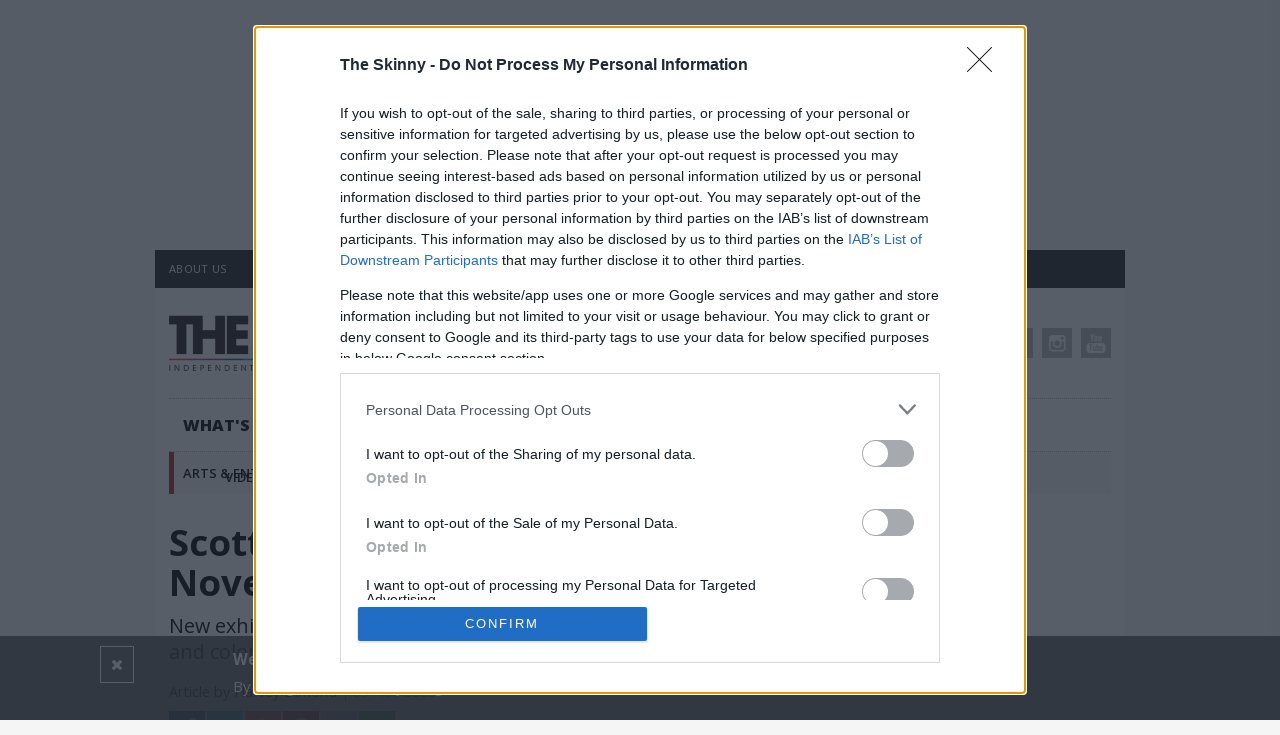

--- FILE ---
content_type: text/html; charset=utf-8
request_url: https://www.theskinny.co.uk/art/features/scottish-art-events-exhibitions-november-2023
body_size: 9694
content:
<!DOCTYPE html>
<!--[if lt IE 7 ]> <html lang="en" class="no-js ie6"> <![endif]-->
<!--[if IE 7 ]>    <html lang="en" class="no-js ie7"> <![endif]-->
<!--[if IE 8 ]>    <html lang="en" class="no-js ie8"> <![endif]-->
<!--[if IE 9 ]>    <html lang="en" class="no-js ie9"> <![endif]-->
<!--[if (gte IE 9)|!(IE)]><!-->
<html class="no-js" lang="en">
<!--<![endif]-->
  <head>
    <title>Scottish Art Events &amp; Exhibitions: November 2023</title>
    <meta charset='utf-8'/>
    <meta content='initial-scale=1' name='viewport'/>
    <meta content='New exhibitions across Scotland this month explore social class, institutional power and colonial legacies.' name='description'/>
    <meta content='' name='keywords'/>
    <meta content='OkWqNxmq6KIwIVrYt0xkbRwaW1au1_MEZSgMN5vGrPY' name='google-site-verification'/>
    <meta content='351B2F0C74D33D7C19FA6FC476AB1155' name='msvalidate.01'/>
    <meta content='6fdfdeeb6fa7b9b540b375dd58b795f24b386ed4' name='avgthreatlabs-verification'/>
    <meta content='482616725246351' property='fb:app_id'/>
    
    <link href="/art/features/scottish-art-events-exhibitions-november-2023" rel="canonical"></link>
      <link href="/art/features/scottish-art-events-exhibitions-november-2023?amp" rel="amphtml"></link>

  <script>
    var relatedArticles = ['/art/features/gut-feelings-reminders-of-her','/art/features/performance-artists-scotland-2026','/art/reviews/jaune-quick-to-see-smith-wilding-fruitmarket-edinburgh','/art/features/scottish-art-highlights-january-2026'];
  </script>

    
    <meta property='og:type' content='article'>
<meta property='og:image' content='https://images.theskinny.co.uk/assets/production/000/147/315/147315_widescreen.jpg'>
<meta property='og:title' content='Scottish Art Events &amp; Exhibitions: November 2023'>
<meta property='og:description' content='New exhibitions across Scotland this month explore social class, institutional power and colonial legacies.' />
<meta property='og:url' content='https://www.theskinny.co.uk/art/features/scottish-art-events-exhibitions-november-2023'>
    <meta name="csrf-param" content="authenticity_token" />
<meta name="csrf-token" content="CXRmWOgYgM4AK6B0pknyPYBcA8OAvfeimuUyZB2olEus75QHpsW2ZThMyVCj1epqh0+Td/lArqcTBnp0ybWQgA==" />
    <link href='/favicon.ico' rel='icon' type='image/vnd.microsoft.icon'></link>

    <link rel="stylesheet" media="screen" href="https://fonts.googleapis.com/css?family=Open+Sans:300,400,600,700,800" />
    <link rel="stylesheet" media="screen" href="/site_assets/resp/frontend-6b51877d9a95f1ac2d084c11f40c6919.css" />

    <script src="https://cdnjs.cloudflare.com/ajax/libs/ScrollMagic/2.0.5/ScrollMagic.min.js"></script>
    <script>
      var dataLayer = window.dataLayer || [];
    </script>
    <script src="/site_assets/whats_on/1-modules/8-adblocker/advert-e38f3f4abd7f0c7a7e8fd47e1c7e3808.js"></script>
    <script src="/site_assets/resp/frontend-403ee435a5d12f72bab8e2744047fe71.js"></script>
    <script type="text/javascript">
  !function () { var e = function () { var e, t = "__tcfapiLocator", a = [], n = window; for (; n;) { try { if (n.frames[t]) { e = n; break } } catch (e) { } if (n === window.top) break; n = n.parent } e || (!function e() { var a = n.document, r = !!n.frames[t]; if (!r) if (a.body) { var i = a.createElement("iframe"); i.style.cssText = "display:none", i.name = t, a.body.appendChild(i) } else setTimeout(e, 5); return !r }(), n.__tcfapi = function () { for (var e, t = arguments.length, n = new Array(t), r = 0; r < t; r++)n[r] = arguments[r]; if (!n.length) return a; if ("setGdprApplies" === n[0]) n.length > 3 && 2 === parseInt(n[1], 10) && "boolean" == typeof n[3] && (e = n[3], "function" == typeof n[2] && n[2]("set", !0)); else if ("ping" === n[0]) { var i = { gdprApplies: e, cmpLoaded: !1, cmpStatus: "stub" }; "function" == typeof n[2] && n[2](i) } else a.push(n) }, n.addEventListener("message", (function (e) { var t = "string" == typeof e.data, a = {}; try { a = t ? JSON.parse(e.data) : e.data } catch (e) { } var n = a.__tcfapiCall; n && window.__tcfapi(n.command, n.version, (function (a, r) { var i = { __tcfapiReturn: { returnValue: a, success: r, callId: n.callId } }; t && (i = JSON.stringify(i)), e.source.postMessage(i, "*") }), n.parameter) }), !1)) }; "undefined" != typeof module ? module.exports = e : e() }();
</script>
<script>
  window._sp_ = {
    config: {
      accountId: 1636,
      baseEndpoint: 'https://cdn.privacy-mgmt.com',
      propertyHref: 'https://theskinny.co.uk',
    }
  }
</script>
<script src="https://cdn.privacy-mgmt.com/wrapperMessagingWithoutDetection.js"></script>

  </head>

  <body class='c-articles c-articles-show'>
    <script>
  (function(w,d,s,l,i){w[l]=w[l]||[];w[l].push({'gtm.start':
    new Date().getTime(),event:'gtm.js'});var f=d.getElementsByTagName(s)[0],
    j=d.createElement(s),dl=l!='dataLayer'?'&l='+l:'';j.async=true;j.src=
    'https://www.googletagmanager.com/gtm.js?id='+i+dl;f.parentNode.insertBefore(j,f);
  })(window,document,'script','dataLayer','GTM-NL487PR');
  // End Google Tag Manager
</script>

<script>(function (w, d, s, l, i) {
    w[l] = w[l] || []; w[l].push({
      'gtm.start':
        new Date().getTime(), event: 'gtm.js'
    }); var f = d.getElementsByTagName(s)[0],
      j = d.createElement(s), dl = l != 'dataLayer' ? '&l=' + l : ''; j.async = true; j.src =
        'https://www.googletagmanager.com/gtm.js?id=' + i + dl; f.parentNode.insertBefore(j, f);
  })(window, document, 'script', 'dataLayer', 'GTM-N373CD2');
</script>


<script>
  !function (w, d, t) {
    w.TiktokAnalyticsObject = t; var ttq = w[t] = w[t] || []; ttq.methods = ["page", "track", "identify", "instances", "debug", "on", "off", "once", "ready", "alias", "group", "enableCookie", "disableCookie"], ttq.setAndDefer = function (t, e) { t[e] = function () { t.push([e].concat(Array.prototype.slice.call(arguments, 0))) } }; for (var i = 0; i < ttq.methods.length; i++)ttq.setAndDefer(ttq, ttq.methods[i]); ttq.instance = function (t) { for (var e = ttq._i[t] || [], n = 0; n < ttq.methods.length; n++)ttq.setAndDefer(e, ttq.methods[n]); return e }, ttq.load = function (e, n) { var i = "https://analytics.tiktok.com/i18n/pixel/events.js"; ttq._i = ttq._i || {}, ttq._i[e] = [], ttq._i[e]._u = i, ttq._t = ttq._t || {}, ttq._t[e] = +new Date, ttq._o = ttq._o || {}, ttq._o[e] = n || {}; var o = document.createElement("script"); o.type = "text/javascript", o.async = !0, o.src = i + "?sdkid=" + e + "&lib=" + t; var a = document.getElementsByTagName("script")[0]; a.parentNode.insertBefore(o, a) };

    ttq.load('CFPNPHBC77U6VUET2CRG');
    ttq.page();
  }(window, document, 'ttq');
</script>

<script>
  !function (f, b, e, v, n, t, s) {
    if (f.fbq) return; n = f.fbq = function () {
      n.callMethod ?
      n.callMethod.apply(n, arguments) : n.queue.push(arguments)
    };
    if (!f._fbq) f._fbq = n; n.push = n; n.loaded = !0; n.version = '2.0';
    n.queue = []; t = b.createElement(e); t.async = !0;
    t.src = v; s = b.getElementsByTagName(e)[0];
    s.parentNode.insertBefore(t, s)
  }(window, document, 'script',
    'https://connect.facebook.net/en_US/fbevents.js');
  fbq('init', '768674764253349');
  fbq('track', 'PageView');
</script>

<script>
(function (e, t, n) {
  if (e.snaptr) return;

  var a = e.snaptr = function () { a.handleRequest ? a.handleRequest.apply(a, arguments) : a.queue.push(arguments) };

  a.queue = [];
  var s = 'script';
  r = t.createElement(s);
  r.async = !0;
  r.src = n;
  var u = t.getElementsByTagName(s)[0];

  u.parentNode.insertBefore(r, u);
})(window, document, 'https://sc-static.net/scevent.min.js');

snaptr('init', '31baa1b1-f0e2-4af4-890f-e5e63aee7717', {
  'user_email': 'hello@madebrave.com'
});

snaptr('track', 'PAGE_VIEW');
</script>


    <!-- Facebook Pixel Code -->
<script>
!function(f,b,e,v,n,t,s)
{if(f.fbq)return;n=f.fbq=function(){n.callMethod?
  n.callMethod.apply(n,arguments):n.queue.push(arguments)};
if(!f._fbq)f._fbq=n;n.push=n;n.loaded=!0;n.version='2.0';
n.queue=[];t=b.createElement(e);t.async=!0;
t.src=v;s=b.getElementsByTagName(e)[0];
s.parentNode.insertBefore(t,s)}(window,document,'script',
    'https://connect.facebook.net/en_US/fbevents.js');
 fbq('init', '653918068330597'); 
 fbq('track', 'PageView');
</script>
<noscript>
   <img height="1" width="1" 
                   src="https://www.facebook.com/tr?id=653918068330597&ev=PageView
                   &noscript=1"/>
</noscript>
<!-- End Facebook Pixel Code -->

    <script>
  var googletag = googletag || {};

  googletag.cmd = googletag.cmd || [];

  (function() {
    var gads = document.createElement('script');
    gads.async = true;
    gads.type = 'text/javascript';
    var useSSL = 'https:' == document.location.protocol;
    gads.src = (useSSL ? 'https:' : 'http:') +
      '//www.googletagservices.com/tag/js/gpt.js';
    var node = document.getElementsByTagName('script')[0];
    node.parentNode.insertBefore(gads, node);
  })();
</script>

<script>
  var billboardAd;
  var mapping;

  googletag.cmd.push(function() {
    window.mapping = googletag.sizeMapping().
      addSize([1100, 0], [[2560, 1440], [970, 250], [1, 1]]).
      addSize([970, 0],  [[970, 250], [728, 90], [1, 1]]).
      addSize([600, 0],  [[728, 90], [320, 50], [1, 1]]).
      addSize([0, 0],    [[320, 50], [1, 1]]).
      build();

    googletag.pubads().
      setTargeting('section', window.location.pathname.split('/')[1] || 'home').
      setTargeting('live', window.location.hostname == 'www.theskinny.co.uk' ? 'yes' : 'no').
      enableSingleRequest(false);

    // googletag.pubads().addEventListener('slotRenderEnded', function (e) {
    //   console.log('cId: ' + e.creativeId + ' r2 ' + e.slot.getAdUnitPath() + ' w/s: ' + e.size[0] + 'x' + e.size[1]);
    //   dataLayer.push({ 'event': 'dfpAdRender', 'dfpAdRendered': e.slot.getAdUnitPath() });
    // });

    // googletag.pubads().addEventListener('impressionViewable', function (e) {
    //   console.log('Slot ' + e.slot.getAdUnitPath() + ' viewable');
    //   dataLayer.push({ 'event': 'dfpAdViewable', 'dfpAdViewable': e.slot.getAdUnitPath() });
    // });

    googletag.enableServices();
  });
</script>


    <div class='container'>
      <div class='container-inner'>
        <div class="site-header">
  <nav class='top'>
    <ul class="top-navigation js-link" data-link-type="navigation">
  <li><a href="/about">About us</a></li>
  <li><a href="/about/advertise">Advertise</a></li>
  <li><a href="/about/get-involved">Get involved</a></li>
  <li><a href="/magazines">Magazines</a></li>
  <li><a href="/about/contact">Contact us</a></li>
</ul>

    <form action="/search" accept-charset="UTF-8" method="get"><input name="utf8" type="hidden" value="&#x2713;" />
      <div class='top-search'>
        <input type="search" name="q" id="q" value="" placeholder="Search" />
      </div>
</form>  </nav>

  <header>
    <div class='logo'><a class="js-link" data-link-type="logo" href="/">The Skinny</a></div>
    <ul class="social-icons js-link" data-link-type="social-accounts">
  <li class="text">Connect</li>
  <li class="link facebook">
    <a target="_blank" href="https://www.facebook.com/TheSkinnyMag">Facebook</a>
  </li>
  <li class="link twitter">
    <a target="_blank" href="https://twitter.com/#!/theskinnymag">Twitter</a>
  </li>
  <li class="link google">
    <a target="_blank" href="https://plus.google.com/u/0/100976154716254402843/posts">Google+</a>
  </li>
  <li class="link instagram">
    <a target="_blank" href="https://instagram.com/theskinnymag">Instagram</a>
  </li>
  <li class="link youtube">
    <a target="_blank" href="https://www.youtube.com/user/theskinnymag">Youtube</a>
  </li>
</ul>

  </header>

  <nav class='main'>
      <div class="skinny-nav mobile-inactive js-link" data-link-type="navigation">
    <div class="skinny-nav-wrapper">
      <ul class="mobile-controls">
        <li class="mobile-control">
          <a href="javascript:void(0)">Mobile menu</a>
        </li>
        <li class="mobile-search">
          <a href="#modal-search">Mobile search</a>
        </li>
        <li class="mobile-logo">
          <a href="/">The Skinny</a>
        </li>
      </ul>
      <ul class="skinny-nav-menu">
          <li class="whats-on nav-link more">
            <a class="desktop-link" href="/whats-on">What&#39;s on</a>
            <ul class="submenu">
              <li class="mobile-link">
                <a href="/whats-on">
                  <span>
                    What&#39;s on
                  </span>
</a>              </li>
                <li>
                  <a href="/whats-on/dundee">Dundee</a>
                </li>
                <li>
                  <a href="/whats-on/edinburgh">Edinburgh</a>
                </li>
                <li>
                  <a href="/whats-on/glasgow">Glasgow</a>
                </li>
                <li>
                  <a href="/listings">Submit Your Event Listings</a>
                </li>
                <li>
                  <a href="/things-to-do">Things to do</a>
                </li>
                <li>
                  <a href="/things-to-do/recommended-events-for-your-week-ahead">Sign up to The Skinny Zap!</a>
                </li>
                <li>
                  <a href="/about/pitching-to-the-skinny-guide">Pitching To The Skinny</a>
                </li>
                <li>
                  <a href="/subscribe">Subscribe to The Skinny!</a>
                </li>
                <li>
                  <a href="/tickets">Get Tickets for The Skinny events!</a>
                </li>
            </ul>
          </li>
          <li class="arts-entertainment nav-link more">
            <a class="desktop-link" href="/arts-entertainment">Arts &amp; Entertainment</a>
            <ul class="submenu">
              <li class="mobile-link">
                <a href="/arts-entertainment">
                  <span>
                    Arts &amp; Entertainment
                  </span>
</a>              </li>
                <li>
                  <a href="/music">Music</a>
                </li>
                <li>
                  <a href="/tv-radio">TV + Radio</a>
                </li>
                <li>
                  <a href="/film">Film</a>
                </li>
                <li>
                  <a href="/comedy">Comedy</a>
                </li>
                <li>
                  <a href="/clubs">Clubs</a>
                </li>
                <li>
                  <a href="/theatre">Theatre</a>
                </li>
                <li>
                  <a href="/art">Art</a>
                </li>
                <li>
                  <a href="/books">Books</a>
                </li>
                <li class="hr"></li>
                  <li class="deep">
                    <a href="/music/reviews/albums">Albums</a>
                  </li>
                  <li class="deep">
                    <a href="/music/live-music">Live Music</a>
                  </li>
            </ul>
          </li>
          <li class="lifestyle nav-link more">
            <a class="desktop-link" href="/lifestyle">Lifestyle</a>
            <ul class="submenu">
              <li class="mobile-link">
                <a href="/lifestyle">
                  <span>
                    Lifestyle
                  </span>
</a>              </li>
                <li>
                  <a href="/food-and-drink">Food and Drink</a>
                </li>
                <li>
                  <a href="/fashion">Fashion</a>
                </li>
                <li>
                  <a href="/students">Students</a>
                </li>
                <li>
                  <a href="/tech">Tech</a>
                </li>
                <li>
                  <a href="/travel">Travel</a>
                </li>
                <li>
                  <a href="/travel/living-abroad">Living Abroad</a>
                </li>
                <li>
                  <a href="/intersections">Intersections</a>
                </li>
            </ul>
          </li>
          <li class="festivals nav-link more">
            <a class="desktop-link" href="/festivals">Festivals</a>
            <ul class="submenu">
              <li class="mobile-link">
                <a href="/festivals">
                  <span>
                    Festivals
                  </span>
</a>              </li>
                <li>
                  <a href="/festivals/uk-festivals">UK Festivals</a>
                </li>
                <li>
                  <a href="/festivals/international-festivals">International Festivals</a>
                </li>
                <li>
                  <a href="/festivals/edinburgh-fringe">Edinburgh Fringe</a>
                </li>
                <li>
                  <a href="/festivals/edinburgh-festivals">Edinburgh Festivals</a>
                </li>
            </ul>
          </li>

        <li class="nav-link minor"><a href="/competitions">Competitions</a></li>
        <li class="nav-link minor"><a href="/news">News</a></li>
        <li class="nav-link minor"><a href="/videos">Videos</a></li>
        <li class="nav-link minor hidden"><a href="/about">About</a></li>
      </ul>
    </div>
  </div>

          <div class="arts-entertainment skinny-secondary-nav js-link" data-link-type="navigation">
        <div class="skinny-secondary-nav-wrapper">
          <ul class="skinny-nav-breadcrumb">
            <li class="breadcrumb">
              <a href="/arts-entertainment">Arts &amp; Entertainment</a>
            </li>
                  <li class="breadcrumb">
                    <a href="/art">Art</a>
                  </li>
          </ul>
          <ul class="skinny-nav-more">
            <li class="more">
                  <span>
                    Features
                  </span>
                  <ul class="submenu">
                    <li>
                      <a href="/art">Everything</a>
                    </li>
                      <li>
                        <a href="/art/news">News</a>
                      </li>
                      <li>
                        <a href="/art/interviews">Interviews</a>
                      </li>
                      <li>
                        <a href="/art/features">Features</a>
                      </li>
                      <li>
                        <a href="/art/reviews">Reviews</a>
                      </li>
                      <li>
                        <a href="/art/galleries">Galleries</a>
                      </li>
                      <li>
                        <a href="/art/emerging-artists">Emerging Artists</a>
                      </li>
                      <li>
                        <a href="/art/showcase">Showcase</a>
                      </li>
                  </ul>
            </li>
          </ul>
        </div>
      </div>

  </nav>
</div>

        
<div class='article__container'
     data-explicit='no'
     data-url='/art/features/scottish-art-events-exhibitions-november-2023'
     data-title='Scottish Art Events &amp; Exhibitions: November 2023'>
  <div class='ad--horizontal'></div>

  <div class="content__container">
    <div class="content__article-header">
      <h1>Scottish Art Events &amp; Exhibitions: November 2023</h1>

        <h2>New exhibitions across Scotland this month explore social class, institutional power and colonial legacies</h2>

      <div class="star-rating"></div>

      <div class="item-details">
  <span class="item-author">
    Article
      by Harvey Dimond
  </span>
  <span class="item-published-on">| 03 Nov 2023</span>
</div>


      <div class="article-social">
  <div class="ssk-group article-social__ssk">
    <a class="ssk ssk-facebook" href="https://www.facebook.com/dialog/share?app_id=482616725246351&href=%2Fart%2Ffeatures%2Fscottish-art-events-exhibitions-november-2023"></a>
    <a class="ssk ssk-twitter" href="https://twitter.com/intent/tweet?url=%2Fart%2Ffeatures%2Fscottish-art-events-exhibitions-november-2023"></a>
    <a class="ssk ssk-google-plus" href="https://plus.google.com/share?url=%2Fart%2Ffeatures%2Fscottish-art-events-exhibitions-november-2023"></a>
    <a class="ssk ssk-pinterest" href="https://pinterest.com/pin/create/button/?url=%2Fart%2Ffeatures%2Fscottish-art-events-exhibitions-november-2023"></a>
    <a class="ssk ssk-email ssk-silver" href="mailto:?body=%2Fart%2Ffeatures%2Fscottish-art-events-exhibitions-november-2023"></a>
      <a class="ssk ssk-nephritis" href="#fb-root"><i class="fa fa-comment"></i></a>
  </div>

  <div class="article-social__fb">
    <div class="fb-follow" data-href="https://www.facebook.com/TheSkinnyMag/" data-layout="button" data-size="large" data-show-faces="true"></div>
  </div>
</div>

    </div>

          <div class="picture-hero js-picture-hero">
    <ul>
      <li>
        <img alt="Thomas Abercromby, John, (video still)" title="Thomas Abercromby, John, (video still)" data-caption="Still from John, 2023 by Thomas Abercromby" data-height="412" data-width="970" src="https://images.theskinny.co.uk/assets/production/000/147/315/147315_widescreen.jpg" />

      </li>
    </ul>
    <div class="photo-credit"></div>
  </div>


    <div class="content__main-column article-actual">
      <div class="content__article-body">
        <div class="js-article-sidebar"></div>

        


        <p dir="ltr">In Ayr, <strong>Rachel Maclean</strong> has inhabited an empty shop unit in the town’s high street with her surreal installation <em>Don’t Buy Mi </em>(until 23 Dec), a reincarnation of <a href="/art/features/rachel-maclean-mimi-perth-jupiter-artland">her installation at Jupiter Artland and in Perth</a>. </p>
<p>At the CCA in Glasgow, <strong>Rhona Mühlebach</strong>’s multifaceted, richly textured installation <em>Ditch Me</em> (until 2 Dec) explores the history and contemporary resonance of the Antonine Wall through a constellation of intriguing characters. </p><div class="ad ad--mpu ad--pull"></div>
<p>Also in Glasgow, a presentation of new paintings and sculpture by<strong> Alberta Whittle</strong> fills The Modern Institute’s Osborne Street space (until 11 Nov).<em> “Even in the most beautiful place in the world, our breath can falter”</em> references the works of writers and poets including Kae Tempest, Jean Rhys and Rabindranath Tagore. In The Modern Institute’s Aird’s Lane and Bricks Space, <strong>Matt Connors'</strong> <em>Finder</em> (until 18 Nov) is based around ideas of digital layering, the title being drawn from the Apple file manager. </p>
<p>At Edinburgh’s Fruitmarket, <strong>Zarina Bhimji</strong>’s exhibition Flagging It Up (until 28 Jan) comprises of works that span her career. Bhimji’s examination of institutional power structures operates across films, photographs and installations. At Collective, <strong>Thomas Abercromby</strong>’s <em>John</em> explores the intersections of grief, family and the complexities of social class. The moving image work, with an all working-class cast and crew, juxtaposes lavish gallery interiors with snapshots of Glasgow’s urban landscape and candid moments from the film’s production. Also at Collective, <strong>Liza Sylvestre</strong>’s asweetsea explores how her experience as an artist who is deaf lives within the structure of her family. Made in collaboration with the artist’s daughter, the central moving image works reimagines a cartoon from Sylvestre’s childhood, alongside three large scale drawings. Both exhibitions continue until 23 December.</p>

        <div class="content__article-footnote">
          

        </div>

        <div class="content__related-events">
        </div>

        <div id='fb-root'></div>
<script>
  window.fbAsyncInit = function(){
    FB.Event.subscribe('comment.create', function(data){
      $.ajax({
        url: window.location.href + '/comment',
        type: 'POST',
        beforeSend: function(xhr){
          xhr.setRequestHeader('X-CSRF-Token', $('meta[name="csrf-token"]').attr('content'));
        },
        dataType: 'html',
        data: data
      });
    });
  }
</script>

<script>
  (function(d, s, id) {
    var js, fjs = d.getElementsByTagName(s)[0];
    if (d.getElementById(id)) return;
    js = d.createElement(s); js.id = id;
    js.src = "https://connect.facebook.net/en_GB/sdk.js#xfbml=1&version=v2.5&appId=482616725246351";
    fjs.parentNode.insertBefore(js, fjs);
  }(document, 'script', 'facebook-jssdk'));
</script>

<div class='fb-comments'
     data-href='https://www.theskinny.co.uk/art/features/scottish-art-events-exhibitions-november-2023'
     data-numposts='5'></div>

      </div>
    </div>
  </div>

</div>

<script id="js-sidebar-template" type="text/x-handlebars-template">
  <div class="content__side-column sticky__container js-sticky-container">
    <div class="sticky__box js-sticky-box">
      <div class="js-editors-choice"></div>
    </div>
  </div>
</script>

<script id="js-editors-choice-template" type="text/x-handlebars-template">
  <div class="relevant-links">
    <p class="relevant-links__title">Editor's Choice</p>
    <ul class="relevant-links__list">
    {{#each data}}
      <li>
        <a href="{{url}}">
          <div class="relevant-links__content-type">{{type}}</div>
          <div class="relevant-links__image" style="background-image: url('{{img_url}}')"></div>
          <h5>{{title}}</h5>
        </a>
      </li>
    {{/each}}
    </ul>
  </div>
</script>

        <footer class="js-link" data-link-type="footer">
  <div class="links">
    <ul>
      <li><a href="/">Home</a></li>
      <li><a href="/about/cookies-policy">Cookies</a></li>
      <li><a href="/sitemap">Sitemap</a></li>
      <li><a href="/about/archive">Archive</a></li>
      <li><a href="/about/privacy-policy">Privacy Policy</a></li>
      <li><a onclick="window._sp_.loadPrivacyManagerModal(18000)">Privacy Preferences</a></li>
      <li><a href="/subscribe">Subscribe</a></li>
      <li><a href="/about/terms-and-conditions">Terms of use</a></li>
    </ul>
  </div>
  <div class="social"><ul class="social-icons js-link" data-link-type="social-accounts">
  <li class="text">Connect</li>
  <li class="link facebook">
    <a target="_blank" href="https://www.facebook.com/TheSkinnyMag">Facebook</a>
  </li>
  <li class="link twitter">
    <a target="_blank" href="https://twitter.com/#!/theskinnymag">Twitter</a>
  </li>
  <li class="link google">
    <a target="_blank" href="https://plus.google.com/u/0/100976154716254402843/posts">Google+</a>
  </li>
  <li class="link instagram">
    <a target="_blank" href="https://instagram.com/theskinnymag">Instagram</a>
  </li>
  <li class="link youtube">
    <a target="_blank" href="https://www.youtube.com/user/theskinnymag">Youtube</a>
  </li>
</ul>
</div>
  <div class="zap">
    <form name="mc-embedded-subscribe-form" action="https://theskinny.us1.list-manage.com/subscribe/post?u=8dc7cd86af0b7a4b1d03136fe&amp;amp;id=2a8993e634" accept-charset="UTF-8" method="post"><input name="utf8" type="hidden" value="&#x2713;" /><input type="hidden" name="authenticity_token" value="WUsMkC1qoa17DyzyhNdFo9pYr+5Exz91GwScL1Xh+9H80P7PY7eXBkNoRdaBS1303Us/Wj06ZnCS59Q/gfz/Gg==" />
      <span>Enter your email address below to get our weekly email newsletter.</span>
      <a href="/things-to-do/recommended-events-for-your-week-ahead">Learn more</a>
      <input type="email" name="EMAIL" id="EMAIL" value="" placeholder="E-mail address" />
      <input type="submit" name="commit" value="Sign Up" />
</form>  </div>

  <div class="credit">
    &copy; 2026 Radge Media Limited.
    <div class="sign-in"><a target="_blank" href="/admin">Sign in</a></div>
  </div>
</footer>

        <div class="search-modal" id="modal-search">
  <div class="search-modal__close close-modal-search">
    <i aria-hidden="true" class="fa fa-times"></i>
  </div>

  <div class="search-modal__content">
    <form action="/search">
      <div class="search-modal__form">
        <div class="search-model__input">
          <input type="text" name="q" id="q" placeholder="Search ..." />
        </div>
        <div class="search-modal__button">
          <button name="button" type="submit">
            <i aria-hidden="true" class="fa fa-search"></i>
</button>        </div>
      </div>
    </form>
  </div>

  <script>
    $('li.mobile-search a').animatedModal({color: '#ffffff', modalTarget: 'modal-search'});
  </script>
</div>

      </div>
    </div>

    <div id='div-gpt-ad-1507905624427-0' style='height:1px; width:1px;'></div>

<script>
  googletag.cmd.push(function() {
    googletag.defineSlot('/90822805/Theskinny.co.uk-desktop-Ambient', [1, 1], 'div-gpt-ad-1507905624427-0').addService(googletag.pubads());
    googletag.pubads().enableSingleRequest();
    googletag.enableServices();
  });

  googletag.cmd.push(function() { googletag.display('div-gpt-ad-1507905624427-0'); });
</script>

  </body>
</html>


--- FILE ---
content_type: text/html; charset=utf-8
request_url: https://www.google.com/recaptcha/api2/aframe
body_size: 183
content:
<!DOCTYPE HTML><html><head><meta http-equiv="content-type" content="text/html; charset=UTF-8"></head><body><script nonce="LBaOFKUd6pQ2um8RprYpZw">/** Anti-fraud and anti-abuse applications only. See google.com/recaptcha */ try{var clients={'sodar':'https://pagead2.googlesyndication.com/pagead/sodar?'};window.addEventListener("message",function(a){try{if(a.source===window.parent){var b=JSON.parse(a.data);var c=clients[b['id']];if(c){var d=document.createElement('img');d.src=c+b['params']+'&rc='+(localStorage.getItem("rc::a")?sessionStorage.getItem("rc::b"):"");window.document.body.appendChild(d);sessionStorage.setItem("rc::e",parseInt(sessionStorage.getItem("rc::e")||0)+1);localStorage.setItem("rc::h",'1768910796968');}}}catch(b){}});window.parent.postMessage("_grecaptcha_ready", "*");}catch(b){}</script></body></html>

--- FILE ---
content_type: text/css
request_url: https://www.theskinny.co.uk/site_assets/resp/frontend-6b51877d9a95f1ac2d084c11f40c6919.css
body_size: 33815
content:
/*!
 *  Font Awesome 4.4.0 by @davegandy - http://fontawesome.io - @fontawesome
 *  License - http://fontawesome.io/license (Font: SIL OFL 1.1, CSS: MIT License)
 */@font-face{font-family:'FontAwesome';src:url("/site_assets/font-awesome/fontawesome-webfont-a8c674fd792c523f0be6d249c220e677.eot");src:url("/site_assets/font-awesome/fontawesome-webfont-a8c674fd792c523f0be6d249c220e677.eot?#iefix") format("embedded-opentype"),url("/site_assets/font-awesome/fontawesome-webfont-1b545fbf9f8c008df71243fc33fc7ebb.woff2") format("woff2"),url("/site_assets/font-awesome/fontawesome-webfont-32ad0c00b8530f667750451785f4783a.woff") format("woff"),url("/site_assets/font-awesome/fontawesome-webfont-e577de0a39d8541e777aacb1fe2a8065.ttf") format("truetype"),url("/site_assets/font-awesome/fontawesome-webfont-408c0d78533cfa5092ce658ad91b372f.svg#fontawesomeregular") format("svg");font-weight:normal;font-style:normal}.fa{display:inline-block;font:normal normal normal 14px/1 FontAwesome;font-size:inherit;text-rendering:auto;-webkit-font-smoothing:antialiased;-moz-osx-font-smoothing:grayscale}.fa-lg{font-size:1.33333333em;line-height:0.75em;vertical-align:-15%}.fa-2x{font-size:2em}.fa-3x{font-size:3em}.fa-4x{font-size:4em}.fa-5x{font-size:5em}.fa-fw{width:1.28571429em;text-align:center}.fa-ul{padding-left:0;margin-left:2.14285714em;list-style-type:none}.fa-ul>li{position:relative}.fa-li{position:absolute;left:-2.14285714em;width:2.14285714em;top:0.14285714em;text-align:center}.fa-li.fa-lg{left:-1.85714286em}.fa-border{padding:.2em .25em .15em;border:solid 0.08em #eee;border-radius:.1em}.fa-pull-left{float:left}.fa-pull-right{float:right}.fa.fa-pull-left{margin-right:.3em}.fa.fa-pull-right{margin-left:.3em}.pull-right{float:right}.pull-left{float:left}.fa.pull-left{margin-right:.3em}.fa.pull-right{margin-left:.3em}.fa-spin{-webkit-animation:fa-spin 2s infinite linear;animation:fa-spin 2s infinite linear}.fa-pulse{-webkit-animation:fa-spin 1s infinite steps(8);animation:fa-spin 1s infinite steps(8)}@-webkit-keyframes fa-spin{0%{-webkit-transform:rotate(0deg);transform:rotate(0deg)}100%{-webkit-transform:rotate(359deg);transform:rotate(359deg)}}@keyframes fa-spin{0%{-webkit-transform:rotate(0deg);transform:rotate(0deg)}100%{-webkit-transform:rotate(359deg);transform:rotate(359deg)}}.fa-rotate-90{filter:progid:DXImageTransform.Microsoft.BasicImage(rotation=1);-webkit-transform:rotate(90deg);-ms-transform:rotate(90deg);transform:rotate(90deg)}.fa-rotate-180{filter:progid:DXImageTransform.Microsoft.BasicImage(rotation=2);-webkit-transform:rotate(180deg);-ms-transform:rotate(180deg);transform:rotate(180deg)}.fa-rotate-270{filter:progid:DXImageTransform.Microsoft.BasicImage(rotation=3);-webkit-transform:rotate(270deg);-ms-transform:rotate(270deg);transform:rotate(270deg)}.fa-flip-horizontal{filter:progid:DXImageTransform.Microsoft.BasicImage(rotation=0);-webkit-transform:scale(-1, 1);-ms-transform:scale(-1, 1);transform:scale(-1, 1)}.fa-flip-vertical{filter:progid:DXImageTransform.Microsoft.BasicImage(rotation=2);-webkit-transform:scale(1, -1);-ms-transform:scale(1, -1);transform:scale(1, -1)}:root .fa-rotate-90,:root .fa-rotate-180,:root .fa-rotate-270,:root .fa-flip-horizontal,:root .fa-flip-vertical{filter:none}.fa-stack{position:relative;display:inline-block;width:2em;height:2em;line-height:2em;vertical-align:middle}.fa-stack-1x,.fa-stack-2x{position:absolute;left:0;width:100%;text-align:center}.fa-stack-1x{line-height:inherit}.fa-stack-2x{font-size:2em}.fa-inverse{color:#fff}.fa-glass:before{content:""}.fa-music:before{content:""}.fa-search:before{content:""}.fa-envelope-o:before{content:""}.fa-heart:before{content:""}.fa-star:before{content:""}.fa-star-o:before{content:""}.fa-user:before{content:""}.fa-film:before{content:""}.fa-th-large:before{content:""}.fa-th:before{content:""}.fa-th-list:before{content:""}.fa-check:before{content:""}.fa-remove:before,.fa-close:before,.fa-times:before{content:""}.fa-search-plus:before{content:""}.fa-search-minus:before{content:""}.fa-power-off:before{content:""}.fa-signal:before{content:""}.fa-gear:before,.fa-cog:before{content:""}.fa-trash-o:before{content:""}.fa-home:before{content:""}.fa-file-o:before{content:""}.fa-clock-o:before{content:""}.fa-road:before{content:""}.fa-download:before{content:""}.fa-arrow-circle-o-down:before{content:""}.fa-arrow-circle-o-up:before{content:""}.fa-inbox:before{content:""}.fa-play-circle-o:before{content:""}.fa-rotate-right:before,.fa-repeat:before{content:""}.fa-refresh:before{content:""}.fa-list-alt:before{content:""}.fa-lock:before{content:""}.fa-flag:before{content:""}.fa-headphones:before{content:""}.fa-volume-off:before{content:""}.fa-volume-down:before{content:""}.fa-volume-up:before{content:""}.fa-qrcode:before{content:""}.fa-barcode:before{content:""}.fa-tag:before{content:""}.fa-tags:before{content:""}.fa-book:before{content:""}.fa-bookmark:before{content:""}.fa-print:before{content:""}.fa-camera:before{content:""}.fa-font:before{content:""}.fa-bold:before{content:""}.fa-italic:before{content:""}.fa-text-height:before{content:""}.fa-text-width:before{content:""}.fa-align-left:before{content:""}.fa-align-center:before{content:""}.fa-align-right:before{content:""}.fa-align-justify:before{content:""}.fa-list:before{content:""}.fa-dedent:before,.fa-outdent:before{content:""}.fa-indent:before{content:""}.fa-video-camera:before{content:""}.fa-photo:before,.fa-image:before,.fa-picture-o:before{content:""}.fa-pencil:before{content:""}.fa-map-marker:before{content:""}.fa-adjust:before{content:""}.fa-tint:before{content:""}.fa-edit:before,.fa-pencil-square-o:before{content:""}.fa-share-square-o:before{content:""}.fa-check-square-o:before{content:""}.fa-arrows:before{content:""}.fa-step-backward:before{content:""}.fa-fast-backward:before{content:""}.fa-backward:before{content:""}.fa-play:before{content:""}.fa-pause:before{content:""}.fa-stop:before{content:""}.fa-forward:before{content:""}.fa-fast-forward:before{content:""}.fa-step-forward:before{content:""}.fa-eject:before{content:""}.fa-chevron-left:before{content:""}.fa-chevron-right:before{content:""}.fa-plus-circle:before{content:""}.fa-minus-circle:before{content:""}.fa-times-circle:before{content:""}.fa-check-circle:before{content:""}.fa-question-circle:before{content:""}.fa-info-circle:before{content:""}.fa-crosshairs:before{content:""}.fa-times-circle-o:before{content:""}.fa-check-circle-o:before{content:""}.fa-ban:before{content:""}.fa-arrow-left:before{content:""}.fa-arrow-right:before{content:""}.fa-arrow-up:before{content:""}.fa-arrow-down:before{content:""}.fa-mail-forward:before,.fa-share:before{content:""}.fa-expand:before{content:""}.fa-compress:before{content:""}.fa-plus:before{content:""}.fa-minus:before{content:""}.fa-asterisk:before{content:""}.fa-exclamation-circle:before{content:""}.fa-gift:before{content:""}.fa-leaf:before{content:""}.fa-fire:before{content:""}.fa-eye:before{content:""}.fa-eye-slash:before{content:""}.fa-warning:before,.fa-exclamation-triangle:before{content:""}.fa-plane:before{content:""}.fa-calendar:before{content:""}.fa-random:before{content:""}.fa-comment:before{content:""}.fa-magnet:before{content:""}.fa-chevron-up:before{content:""}.fa-chevron-down:before{content:""}.fa-retweet:before{content:""}.fa-shopping-cart:before{content:""}.fa-folder:before{content:""}.fa-folder-open:before{content:""}.fa-arrows-v:before{content:""}.fa-arrows-h:before{content:""}.fa-bar-chart-o:before,.fa-bar-chart:before{content:""}.fa-twitter-square:before{content:""}.fa-facebook-square:before{content:""}.fa-camera-retro:before{content:""}.fa-key:before{content:""}.fa-gears:before,.fa-cogs:before{content:""}.fa-comments:before{content:""}.fa-thumbs-o-up:before{content:""}.fa-thumbs-o-down:before{content:""}.fa-star-half:before{content:""}.fa-heart-o:before{content:""}.fa-sign-out:before{content:""}.fa-linkedin-square:before{content:""}.fa-thumb-tack:before{content:""}.fa-external-link:before{content:""}.fa-sign-in:before{content:""}.fa-trophy:before{content:""}.fa-github-square:before{content:""}.fa-upload:before{content:""}.fa-lemon-o:before{content:""}.fa-phone:before{content:""}.fa-square-o:before{content:""}.fa-bookmark-o:before{content:""}.fa-phone-square:before{content:""}.fa-twitter:before{content:""}.fa-facebook-f:before,.fa-facebook:before{content:""}.fa-github:before{content:""}.fa-unlock:before{content:""}.fa-credit-card:before{content:""}.fa-feed:before,.fa-rss:before{content:""}.fa-hdd-o:before{content:""}.fa-bullhorn:before{content:""}.fa-bell:before{content:""}.fa-certificate:before{content:""}.fa-hand-o-right:before{content:""}.fa-hand-o-left:before{content:""}.fa-hand-o-up:before{content:""}.fa-hand-o-down:before{content:""}.fa-arrow-circle-left:before{content:""}.fa-arrow-circle-right:before{content:""}.fa-arrow-circle-up:before{content:""}.fa-arrow-circle-down:before{content:""}.fa-globe:before{content:""}.fa-wrench:before{content:""}.fa-tasks:before{content:""}.fa-filter:before{content:""}.fa-briefcase:before{content:""}.fa-arrows-alt:before{content:""}.fa-group:before,.fa-users:before{content:""}.fa-chain:before,.fa-link:before{content:""}.fa-cloud:before{content:""}.fa-flask:before{content:""}.fa-cut:before,.fa-scissors:before{content:""}.fa-copy:before,.fa-files-o:before{content:""}.fa-paperclip:before{content:""}.fa-save:before,.fa-floppy-o:before{content:""}.fa-square:before{content:""}.fa-navicon:before,.fa-reorder:before,.fa-bars:before{content:""}.fa-list-ul:before{content:""}.fa-list-ol:before{content:""}.fa-strikethrough:before{content:""}.fa-underline:before{content:""}.fa-table:before{content:""}.fa-magic:before{content:""}.fa-truck:before{content:""}.fa-pinterest:before{content:""}.fa-pinterest-square:before{content:""}.fa-google-plus-square:before{content:""}.fa-google-plus:before{content:""}.fa-money:before{content:""}.fa-caret-down:before{content:""}.fa-caret-up:before{content:""}.fa-caret-left:before{content:""}.fa-caret-right:before{content:""}.fa-columns:before{content:""}.fa-unsorted:before,.fa-sort:before{content:""}.fa-sort-down:before,.fa-sort-desc:before{content:""}.fa-sort-up:before,.fa-sort-asc:before{content:""}.fa-envelope:before{content:""}.fa-linkedin:before{content:""}.fa-rotate-left:before,.fa-undo:before{content:""}.fa-legal:before,.fa-gavel:before{content:""}.fa-dashboard:before,.fa-tachometer:before{content:""}.fa-comment-o:before{content:""}.fa-comments-o:before{content:""}.fa-flash:before,.fa-bolt:before{content:""}.fa-sitemap:before{content:""}.fa-umbrella:before{content:""}.fa-paste:before,.fa-clipboard:before{content:""}.fa-lightbulb-o:before{content:""}.fa-exchange:before{content:""}.fa-cloud-download:before{content:""}.fa-cloud-upload:before{content:""}.fa-user-md:before{content:""}.fa-stethoscope:before{content:""}.fa-suitcase:before{content:""}.fa-bell-o:before{content:""}.fa-coffee:before{content:""}.fa-cutlery:before{content:""}.fa-file-text-o:before{content:""}.fa-building-o:before{content:""}.fa-hospital-o:before{content:""}.fa-ambulance:before{content:""}.fa-medkit:before{content:""}.fa-fighter-jet:before{content:""}.fa-beer:before{content:""}.fa-h-square:before{content:""}.fa-plus-square:before{content:""}.fa-angle-double-left:before{content:""}.fa-angle-double-right:before{content:""}.fa-angle-double-up:before{content:""}.fa-angle-double-down:before{content:""}.fa-angle-left:before{content:""}.fa-angle-right:before{content:""}.fa-angle-up:before{content:""}.fa-angle-down:before{content:""}.fa-desktop:before{content:""}.fa-laptop:before{content:""}.fa-tablet:before{content:""}.fa-mobile-phone:before,.fa-mobile:before{content:""}.fa-circle-o:before{content:""}.fa-quote-left:before{content:""}.fa-quote-right:before{content:""}.fa-spinner:before{content:""}.fa-circle:before{content:""}.fa-mail-reply:before,.fa-reply:before{content:""}.fa-github-alt:before{content:""}.fa-folder-o:before{content:""}.fa-folder-open-o:before{content:""}.fa-smile-o:before{content:""}.fa-frown-o:before{content:""}.fa-meh-o:before{content:""}.fa-gamepad:before{content:""}.fa-keyboard-o:before{content:""}.fa-flag-o:before{content:""}.fa-flag-checkered:before{content:""}.fa-terminal:before{content:""}.fa-code:before{content:""}.fa-mail-reply-all:before,.fa-reply-all:before{content:""}.fa-star-half-empty:before,.fa-star-half-full:before,.fa-star-half-o:before{content:""}.fa-location-arrow:before{content:""}.fa-crop:before{content:""}.fa-code-fork:before{content:""}.fa-unlink:before,.fa-chain-broken:before{content:""}.fa-question:before{content:""}.fa-info:before{content:""}.fa-exclamation:before{content:""}.fa-superscript:before{content:""}.fa-subscript:before{content:""}.fa-eraser:before{content:""}.fa-puzzle-piece:before{content:""}.fa-microphone:before{content:""}.fa-microphone-slash:before{content:""}.fa-shield:before{content:""}.fa-calendar-o:before{content:""}.fa-fire-extinguisher:before{content:""}.fa-rocket:before{content:""}.fa-maxcdn:before{content:""}.fa-chevron-circle-left:before{content:""}.fa-chevron-circle-right:before{content:""}.fa-chevron-circle-up:before{content:""}.fa-chevron-circle-down:before{content:""}.fa-html5:before{content:""}.fa-css3:before{content:""}.fa-anchor:before{content:""}.fa-unlock-alt:before{content:""}.fa-bullseye:before{content:""}.fa-ellipsis-h:before{content:""}.fa-ellipsis-v:before{content:""}.fa-rss-square:before{content:""}.fa-play-circle:before{content:""}.fa-ticket:before{content:""}.fa-minus-square:before{content:""}.fa-minus-square-o:before{content:""}.fa-level-up:before{content:""}.fa-level-down:before{content:""}.fa-check-square:before{content:""}.fa-pencil-square:before{content:""}.fa-external-link-square:before{content:""}.fa-share-square:before{content:""}.fa-compass:before{content:""}.fa-toggle-down:before,.fa-caret-square-o-down:before{content:""}.fa-toggle-up:before,.fa-caret-square-o-up:before{content:""}.fa-toggle-right:before,.fa-caret-square-o-right:before{content:""}.fa-euro:before,.fa-eur:before{content:""}.fa-gbp:before{content:""}.fa-dollar:before,.fa-usd:before{content:""}.fa-rupee:before,.fa-inr:before{content:""}.fa-cny:before,.fa-rmb:before,.fa-yen:before,.fa-jpy:before{content:""}.fa-ruble:before,.fa-rouble:before,.fa-rub:before{content:""}.fa-won:before,.fa-krw:before{content:""}.fa-bitcoin:before,.fa-btc:before{content:""}.fa-file:before{content:""}.fa-file-text:before{content:""}.fa-sort-alpha-asc:before{content:""}.fa-sort-alpha-desc:before{content:""}.fa-sort-amount-asc:before{content:""}.fa-sort-amount-desc:before{content:""}.fa-sort-numeric-asc:before{content:""}.fa-sort-numeric-desc:before{content:""}.fa-thumbs-up:before{content:""}.fa-thumbs-down:before{content:""}.fa-youtube-square:before{content:""}.fa-youtube:before{content:""}.fa-xing:before{content:""}.fa-xing-square:before{content:""}.fa-youtube-play:before{content:""}.fa-dropbox:before{content:""}.fa-stack-overflow:before{content:""}.fa-instagram:before{content:""}.fa-flickr:before{content:""}.fa-adn:before{content:""}.fa-bitbucket:before{content:""}.fa-bitbucket-square:before{content:""}.fa-tumblr:before{content:""}.fa-tumblr-square:before{content:""}.fa-long-arrow-down:before{content:""}.fa-long-arrow-up:before{content:""}.fa-long-arrow-left:before{content:""}.fa-long-arrow-right:before{content:""}.fa-apple:before{content:""}.fa-windows:before{content:""}.fa-android:before{content:""}.fa-linux:before{content:""}.fa-dribbble:before{content:""}.fa-skype:before{content:""}.fa-foursquare:before{content:""}.fa-trello:before{content:""}.fa-female:before{content:""}.fa-male:before{content:""}.fa-gittip:before,.fa-gratipay:before{content:""}.fa-sun-o:before{content:""}.fa-moon-o:before{content:""}.fa-archive:before{content:""}.fa-bug:before{content:""}.fa-vk:before{content:""}.fa-weibo:before{content:""}.fa-renren:before{content:""}.fa-pagelines:before{content:""}.fa-stack-exchange:before{content:""}.fa-arrow-circle-o-right:before{content:""}.fa-arrow-circle-o-left:before{content:""}.fa-toggle-left:before,.fa-caret-square-o-left:before{content:""}.fa-dot-circle-o:before{content:""}.fa-wheelchair:before{content:""}.fa-vimeo-square:before{content:""}.fa-turkish-lira:before,.fa-try:before{content:""}.fa-plus-square-o:before{content:""}.fa-space-shuttle:before{content:""}.fa-slack:before{content:""}.fa-envelope-square:before{content:""}.fa-wordpress:before{content:""}.fa-openid:before{content:""}.fa-institution:before,.fa-bank:before,.fa-university:before{content:""}.fa-mortar-board:before,.fa-graduation-cap:before{content:""}.fa-yahoo:before{content:""}.fa-google:before{content:""}.fa-reddit:before{content:""}.fa-reddit-square:before{content:""}.fa-stumbleupon-circle:before{content:""}.fa-stumbleupon:before{content:""}.fa-delicious:before{content:""}.fa-digg:before{content:""}.fa-pied-piper:before{content:""}.fa-pied-piper-alt:before{content:""}.fa-drupal:before{content:""}.fa-joomla:before{content:""}.fa-language:before{content:""}.fa-fax:before{content:""}.fa-building:before{content:""}.fa-child:before{content:""}.fa-paw:before{content:""}.fa-spoon:before{content:""}.fa-cube:before{content:""}.fa-cubes:before{content:""}.fa-behance:before{content:""}.fa-behance-square:before{content:""}.fa-steam:before{content:""}.fa-steam-square:before{content:""}.fa-recycle:before{content:""}.fa-automobile:before,.fa-car:before{content:""}.fa-cab:before,.fa-taxi:before{content:""}.fa-tree:before{content:""}.fa-spotify:before{content:""}.fa-deviantart:before{content:""}.fa-soundcloud:before{content:""}.fa-database:before{content:""}.fa-file-pdf-o:before{content:""}.fa-file-word-o:before{content:""}.fa-file-excel-o:before{content:""}.fa-file-powerpoint-o:before{content:""}.fa-file-photo-o:before,.fa-file-picture-o:before,.fa-file-image-o:before{content:""}.fa-file-zip-o:before,.fa-file-archive-o:before{content:""}.fa-file-sound-o:before,.fa-file-audio-o:before{content:""}.fa-file-movie-o:before,.fa-file-video-o:before{content:""}.fa-file-code-o:before{content:""}.fa-vine:before{content:""}.fa-codepen:before{content:""}.fa-jsfiddle:before{content:""}.fa-life-bouy:before,.fa-life-buoy:before,.fa-life-saver:before,.fa-support:before,.fa-life-ring:before{content:""}.fa-circle-o-notch:before{content:""}.fa-ra:before,.fa-rebel:before{content:""}.fa-ge:before,.fa-empire:before{content:""}.fa-git-square:before{content:""}.fa-git:before{content:""}.fa-y-combinator-square:before,.fa-yc-square:before,.fa-hacker-news:before{content:""}.fa-tencent-weibo:before{content:""}.fa-qq:before{content:""}.fa-wechat:before,.fa-weixin:before{content:""}.fa-send:before,.fa-paper-plane:before{content:""}.fa-send-o:before,.fa-paper-plane-o:before{content:""}.fa-history:before{content:""}.fa-circle-thin:before{content:""}.fa-header:before{content:""}.fa-paragraph:before{content:""}.fa-sliders:before{content:""}.fa-share-alt:before{content:""}.fa-share-alt-square:before{content:""}.fa-bomb:before{content:""}.fa-soccer-ball-o:before,.fa-futbol-o:before{content:""}.fa-tty:before{content:""}.fa-binoculars:before{content:""}.fa-plug:before{content:""}.fa-slideshare:before{content:""}.fa-twitch:before{content:""}.fa-yelp:before{content:""}.fa-newspaper-o:before{content:""}.fa-wifi:before{content:""}.fa-calculator:before{content:""}.fa-paypal:before{content:""}.fa-google-wallet:before{content:""}.fa-cc-visa:before{content:""}.fa-cc-mastercard:before{content:""}.fa-cc-discover:before{content:""}.fa-cc-amex:before{content:""}.fa-cc-paypal:before{content:""}.fa-cc-stripe:before{content:""}.fa-bell-slash:before{content:""}.fa-bell-slash-o:before{content:""}.fa-trash:before{content:""}.fa-copyright:before{content:""}.fa-at:before{content:""}.fa-eyedropper:before{content:""}.fa-paint-brush:before{content:""}.fa-birthday-cake:before{content:""}.fa-area-chart:before{content:""}.fa-pie-chart:before{content:""}.fa-line-chart:before{content:""}.fa-lastfm:before{content:""}.fa-lastfm-square:before{content:""}.fa-toggle-off:before{content:""}.fa-toggle-on:before{content:""}.fa-bicycle:before{content:""}.fa-bus:before{content:""}.fa-ioxhost:before{content:""}.fa-angellist:before{content:""}.fa-cc:before{content:""}.fa-shekel:before,.fa-sheqel:before,.fa-ils:before{content:""}.fa-meanpath:before{content:""}.fa-buysellads:before{content:""}.fa-connectdevelop:before{content:""}.fa-dashcube:before{content:""}.fa-forumbee:before{content:""}.fa-leanpub:before{content:""}.fa-sellsy:before{content:""}.fa-shirtsinbulk:before{content:""}.fa-simplybuilt:before{content:""}.fa-skyatlas:before{content:""}.fa-cart-plus:before{content:""}.fa-cart-arrow-down:before{content:""}.fa-diamond:before{content:""}.fa-ship:before{content:""}.fa-user-secret:before{content:""}.fa-motorcycle:before{content:""}.fa-street-view:before{content:""}.fa-heartbeat:before{content:""}.fa-venus:before{content:""}.fa-mars:before{content:""}.fa-mercury:before{content:""}.fa-intersex:before,.fa-transgender:before{content:""}.fa-transgender-alt:before{content:""}.fa-venus-double:before{content:""}.fa-mars-double:before{content:""}.fa-venus-mars:before{content:""}.fa-mars-stroke:before{content:""}.fa-mars-stroke-v:before{content:""}.fa-mars-stroke-h:before{content:""}.fa-neuter:before{content:""}.fa-genderless:before{content:""}.fa-facebook-official:before{content:""}.fa-pinterest-p:before{content:""}.fa-whatsapp:before{content:""}.fa-server:before{content:""}.fa-user-plus:before{content:""}.fa-user-times:before{content:""}.fa-hotel:before,.fa-bed:before{content:""}.fa-viacoin:before{content:""}.fa-train:before{content:""}.fa-subway:before{content:""}.fa-medium:before{content:""}.fa-yc:before,.fa-y-combinator:before{content:""}.fa-optin-monster:before{content:""}.fa-opencart:before{content:""}.fa-expeditedssl:before{content:""}.fa-battery-4:before,.fa-battery-full:before{content:""}.fa-battery-3:before,.fa-battery-three-quarters:before{content:""}.fa-battery-2:before,.fa-battery-half:before{content:""}.fa-battery-1:before,.fa-battery-quarter:before{content:""}.fa-battery-0:before,.fa-battery-empty:before{content:""}.fa-mouse-pointer:before{content:""}.fa-i-cursor:before{content:""}.fa-object-group:before{content:""}.fa-object-ungroup:before{content:""}.fa-sticky-note:before{content:""}.fa-sticky-note-o:before{content:""}.fa-cc-jcb:before{content:""}.fa-cc-diners-club:before{content:""}.fa-clone:before{content:""}.fa-balance-scale:before{content:""}.fa-hourglass-o:before{content:""}.fa-hourglass-1:before,.fa-hourglass-start:before{content:""}.fa-hourglass-2:before,.fa-hourglass-half:before{content:""}.fa-hourglass-3:before,.fa-hourglass-end:before{content:""}.fa-hourglass:before{content:""}.fa-hand-grab-o:before,.fa-hand-rock-o:before{content:""}.fa-hand-stop-o:before,.fa-hand-paper-o:before{content:""}.fa-hand-scissors-o:before{content:""}.fa-hand-lizard-o:before{content:""}.fa-hand-spock-o:before{content:""}.fa-hand-pointer-o:before{content:""}.fa-hand-peace-o:before{content:""}.fa-trademark:before{content:""}.fa-registered:before{content:""}.fa-creative-commons:before{content:""}.fa-gg:before{content:""}.fa-gg-circle:before{content:""}.fa-tripadvisor:before{content:""}.fa-odnoklassniki:before{content:""}.fa-odnoklassniki-square:before{content:""}.fa-get-pocket:before{content:""}.fa-wikipedia-w:before{content:""}.fa-safari:before{content:""}.fa-chrome:before{content:""}.fa-firefox:before{content:""}.fa-opera:before{content:""}.fa-internet-explorer:before{content:""}.fa-tv:before,.fa-television:before{content:""}.fa-contao:before{content:""}.fa-500px:before{content:""}.fa-amazon:before{content:""}.fa-calendar-plus-o:before{content:""}.fa-calendar-minus-o:before{content:""}.fa-calendar-times-o:before{content:""}.fa-calendar-check-o:before{content:""}.fa-industry:before{content:""}.fa-map-pin:before{content:""}.fa-map-signs:before{content:""}.fa-map-o:before{content:""}.fa-map:before{content:""}.fa-commenting:before{content:""}.fa-commenting-o:before{content:""}.fa-houzz:before{content:""}.fa-vimeo:before{content:""}.fa-black-tie:before{content:""}.fa-fonticons:before{content:""}progress,sub,sup{vertical-align:baseline}button,hr,input{overflow:visible}html{font-family:sans-serif;-ms-text-size-adjust:100%;-webkit-text-size-adjust:100%}body{margin:0}figcaption,menu,article,aside,details,figure,footer,header,main,nav,section,summary{display:block}audio,canvas,progress,video{display:inline-block}audio:not([controls]){display:none;height:0}[hidden],template{display:none}a{background-color:transparent;-webkit-text-decoration-skip:objects}a:active,a:hover{outline-width:0}abbr[title]{border-bottom:none;text-decoration:underline;text-decoration:underline dotted}b,strong{font-weight:bolder}dfn{font-style:italic}h1{font-size:2em;margin:.67em 0}mark{background-color:#ff0;color:#000}small{font-size:80%}sub,sup{font-size:75%;line-height:0;position:relative}sub{bottom:-.25em}sup{top:-.5em}img{border-style:none}svg:not(:root){overflow:hidden}code,kbd,pre,samp{font-family:monospace,monospace;font-size:1em}figure{margin:1em 40px}hr{box-sizing:content-box;height:0}button,input,select,textarea{font:inherit;margin:0}optgroup{font-weight:700}button,select{text-transform:none}[type=submit],[type=reset],button,html [type=button]{-webkit-appearance:button}[type=button]::-moz-focus-inner,[type=reset]::-moz-focus-inner,[type=submit]::-moz-focus-inner,button::-moz-focus-inner{border-style:none;padding:0}[type=button]:-moz-focusring,[type=reset]:-moz-focusring,[type=submit]:-moz-focusring,button:-moz-focusring{outline:ButtonText dotted 1px}fieldset{border:1px solid silver;margin:0 2px;padding:.35em .625em .75em}legend{box-sizing:border-box;color:inherit;display:table;max-width:100%;padding:0;white-space:normal}textarea{overflow:auto}[type=checkbox],[type=radio]{box-sizing:border-box;padding:0}[type=number]::-webkit-inner-spin-button,[type=number]::-webkit-outer-spin-button{height:auto}[type=search]{-webkit-appearance:textfield;outline-offset:-2px}[type=search]::-webkit-search-cancel-button,[type=search]::-webkit-search-decoration{-webkit-appearance:none}::-webkit-input-placeholder{color:inherit;opacity:.54}::-webkit-file-upload-button{-webkit-appearance:button;font:inherit}.slick-slider{position:relative;display:block;box-sizing:border-box;-webkit-user-select:none;-moz-user-select:none;-ms-user-select:none;user-select:none;-webkit-touch-callout:none;-khtml-user-select:none;-ms-touch-action:pan-y;touch-action:pan-y;-webkit-tap-highlight-color:transparent}.slick-list{position:relative;display:block;overflow:hidden;margin:0;padding:0}.slick-list:focus{outline:0}.slick-list.dragging{cursor:pointer;cursor:hand}.slick-slider .slick-list,.slick-slider .slick-track{-webkit-transform:translate3d(0, 0, 0);-moz-transform:translate3d(0, 0, 0);-ms-transform:translate3d(0, 0, 0);-o-transform:translate3d(0, 0, 0);transform:translate3d(0, 0, 0)}.slick-track{position:relative;top:0;left:0;display:block;margin-left:auto;margin-right:auto}.slick-track:after,.slick-track:before{display:table;content:''}.slick-track:after{clear:both}.slick-loading .slick-track{visibility:hidden}.slick-slide{display:none;float:left;height:100%;min-height:1px}[dir=rtl] .slick-slide{float:right}.slick-slide img{display:block}.slick-slide.slick-loading img{display:none}.slick-slide.dragging img{pointer-events:none}.slick-initialized .slick-slide{display:block}.slick-loading .slick-slide{visibility:hidden}.slick-vertical .slick-slide{display:block;height:auto;border:1px solid transparent}.slick-arrow.slick-hidden{display:none}/*!
 * Pikaday
 * Copyright © 2014 David Bushell | BSD & MIT license | http://dbushell.com/
 */.pika-single{z-index:9999;display:block;position:relative;color:#333;background:#fff;border:1px solid #ccc;border-bottom-color:#bbb;font-family:"Helvetica Neue", Helvetica, Arial, sans-serif}.pika-single:before,.pika-single:after{content:" ";display:table}.pika-single:after{clear:both}.pika-single{*zoom:1}.pika-single.is-hidden{display:none}.pika-single.is-bound{position:absolute;box-shadow:0 5px 15px -5px rgba(0,0,0,0.5)}.pika-lendar{float:left;width:240px;margin:8px}.pika-title{position:relative;text-align:center}.pika-label{display:inline-block;*display:inline;position:relative;z-index:9999;overflow:hidden;margin:0;padding:5px 3px;font-size:14px;line-height:20px;font-weight:bold;background-color:#fff}.pika-title select{cursor:pointer;position:absolute;z-index:9998;margin:0;left:0;top:5px;filter:alpha(opacity=0);opacity:0}.pika-prev,.pika-next{display:block;cursor:pointer;position:relative;outline:none;border:0;padding:0;width:20px;height:30px;text-indent:20px;white-space:nowrap;overflow:hidden;background-color:transparent;background-position:center center;background-repeat:no-repeat;background-size:75% 75%;opacity:.5;*position:absolute;*top:0}.pika-prev:hover,.pika-next:hover{opacity:1}.pika-prev,.is-rtl .pika-next{float:left;background-image:url("[data-uri]");*left:0}.pika-next,.is-rtl .pika-prev{float:right;background-image:url("[data-uri]");*right:0}.pika-prev.is-disabled,.pika-next.is-disabled{cursor:default;opacity:.2}.pika-select{display:inline-block;*display:inline}.pika-table{width:100%;border-collapse:collapse;border-spacing:0;border:0}.pika-table th,.pika-table td{width:14.285714285714286%;padding:0}.pika-table th{color:#999;font-size:12px;line-height:25px;font-weight:bold;text-align:center}.pika-button{cursor:pointer;display:block;box-sizing:border-box;-moz-box-sizing:border-box;outline:none;border:0;margin:0;width:100%;padding:5px;color:#666;font-size:12px;line-height:15px;text-align:right;background:#f5f5f5}.pika-week{font-size:11px;color:#999}.is-today .pika-button{color:#33aaff;font-weight:bold}.is-selected .pika-button{color:#fff;font-weight:bold;background:#33aaff;box-shadow:inset 0 1px 3px #178fe5;border-radius:3px}.is-disabled .pika-button{pointer-events:none;cursor:default;color:#999;opacity:.3}.pika-button:hover{color:#fff !important;background:#ff8000 !important;box-shadow:none !important;border-radius:3px !important}.pika-table abbr{border-bottom:none;cursor:help}.u-faux-block-link{position:relative}.u-faux-block-link a,.u-faux-block-link abbr[title],.u-faux-block-link__promote{position:relative;z-index:1}.u-faux-block-link__overlay{top:0;right:0;bottom:0;left:0;overflow:hidden;text-indent:200%;white-space:nowrap;background:transparent}a.u-faux-block-link__overlay{position:absolute;z-index:0;opacity:0}.u-faux-block-link--hover .u-faux-block-link__cta{text-decoration:underline}button,input[type="button"],input[type="reset"],input[type="submit"],button{-webkit-appearance:none;-moz-appearance:none;-ms-appearance:none;-o-appearance:none;appearance:none;-webkit-font-smoothing:antialiased;background-color:#477dca;border-radius:3px;border:none;color:#fff;cursor:pointer;display:inline-block;font-family:"Open Sans", sans-serif;font-size:1em;font-weight:600;line-height:1;padding:0.75em 1em;text-decoration:none;user-select:none;vertical-align:middle;white-space:nowrap}button:hover,button:focus,input[type="button"]:hover,input[type="button"]:focus,input[type="reset"]:hover,input[type="reset"]:focus,input[type="submit"]:hover,input[type="submit"]:focus,button:hover,button:focus{background-color:#2c5999;color:#fff}button:disabled,input[type="button"]:disabled,input[type="reset"]:disabled,input[type="submit"]:disabled,button:disabled{cursor:not-allowed;opacity:0.5}fieldset{background-color:#f7f7f7;border:1px solid #ddd;margin:0 0 0.75em;padding:1.5em}input,label,select{font-family:"Open Sans", sans-serif;font-size:1em}label{font-weight:600;margin-bottom:0.375em}label.required::after{content:"*"}label abbr{display:none}input[type="color"],input[type="date"],input[type="datetime"],input[type="datetime-local"],input[type="email"],input[type="month"],input[type="number"],input[type="password"],input[type="search"],input[type="tel"],input[type="text"],input[type="time"],input[type="url"],input[type="week"],input:not([type]),textarea,select[multiple=multiple],textarea{background-color:#fff;border:1px solid #ddd;border-radius:3px;box-shadow:inset 0 1px 3px rgba(0,0,0,0.06);box-sizing:border-box;font-family:"Open Sans", sans-serif;font-size:1em;margin-bottom:0.75em;padding:0.5em;transition:border-color;width:100%}input[type="color"]:hover,input[type="date"]:hover,input[type="datetime"]:hover,input[type="datetime-local"]:hover,input[type="email"]:hover,input[type="month"]:hover,input[type="number"]:hover,input[type="password"]:hover,input[type="search"]:hover,input[type="tel"]:hover,input[type="text"]:hover,input[type="time"]:hover,input[type="url"]:hover,input[type="week"]:hover,input:not([type]):hover,textarea:hover,select[multiple=multiple]:hover,textarea:hover{border-color:#c4c4c4}input[type="color"]:focus,input[type="date"]:focus,input[type="datetime"]:focus,input[type="datetime-local"]:focus,input[type="email"]:focus,input[type="month"]:focus,input[type="number"]:focus,input[type="password"]:focus,input[type="search"]:focus,input[type="tel"]:focus,input[type="text"]:focus,input[type="time"]:focus,input[type="url"]:focus,input[type="week"]:focus,input:not([type]):focus,textarea:focus,select[multiple=multiple]:focus,textarea:focus{border-color:#477dca;box-shadow:inset 0 1px 3px rgba(0,0,0,0.06),0 0 5px rgba(55,112,192,0.7);outline:none}textarea{resize:vertical}input[type="search"]{-webkit-appearance:none;-moz-appearance:none;-ms-appearance:none;-o-appearance:none;appearance:none}input[type="checkbox"],input[type="radio"]{display:inline;margin-right:0.375em}input[type="file"]{padding-bottom:0.75em;width:100%}select{margin-bottom:1.5em;max-width:100%;width:auto}ul,ol{list-style-type:none;margin:0;padding:0}dl{margin-bottom:0.75em}dl dt{font-weight:bold;margin-top:0.75em}dl dd{margin:0}table{-webkit-font-feature-settings:"kern", "liga", "tnum";-moz-font-feature-settings:"kern", "liga", "tnum";-ms-font-feature-settings:"kern", "liga", "tnum";font-feature-settings:"kern", "liga", "tnum";border-collapse:collapse;margin:0.75em 0;table-layout:fixed;width:100%}th{border-bottom:1px solid #b7b7b7;font-weight:600;padding:0.75em 0;text-align:left}td{border-bottom:1px solid #ddd;padding:0.75em 0}tr,td,th{vertical-align:middle}body{-webkit-font-feature-settings:"kern", "liga", "pnum";-moz-font-feature-settings:"kern", "liga", "pnum";-ms-font-feature-settings:"kern", "liga", "pnum";font-feature-settings:"kern", "liga", "pnum";-webkit-font-smoothing:antialiased;color:#000;font-family:"Open Sans", sans-serif;font-size:0.95em;line-height:1.8}h1,h2,h3,h4,h5,h6{font-family:"Open Sans", sans-serif;font-size:1em;line-height:1.2;margin:0 0 0.75em}h1{font-size:2.4em;line-height:1.32;margin-bottom:.2em;margin-top:.3em}h1.smaller{font-size:1.4em;line-height:1.32}h2{font-size:1.3em;line-height:1.32;margin-top:.8em}p{margin:0 0 1.5em}a{color:#477dca;text-decoration:underline;transition:color 0.1s linear}a:active,a:focus{outline:none}hr{border-bottom:1px solid #ddd;border-left:none;border-right:none;border-top:none;margin:1.5em 0}img,picture{margin:0;max-width:100%}html{box-sizing:border-box}*,*::after,*::before{box-sizing:inherit}nav.top{position:relative}@media screen and (max-width: 800px){nav.top{display:none}}nav.top ul{background:#222;list-style:none;padding:0 0 0 0;margin:0}nav.top ul li{display:inline-block;height:38px;font-size:14px;line-height:1em}nav.top ul li a{color:#fff;display:block;padding:12px 14px;font-size:11px;letter-spacing:0.3px;text-transform:uppercase;text-decoration:none}nav.top .top-search{position:absolute;right:0;top:0}nav.top .top-search input{background:transparent url(/site_assets/resp/search-icon-21ad7781bd718b072235619c3c8f0279.png) top 13px left 10px no-repeat;background-size:14px 14px;color:#ccc;font-size:0.9em;width:200px;height:38px;border-left:1px solid #999;border-top:0;border-bottom:0;border-right:0;padding-left:32px}.site-header{background-color:#fff}.ad--horizontal{width:320px;margin:0 auto 14px auto}@media (min-width: 600px){.ad--horizontal{width:728px}}@media (min-width: 801px){.ad--horizontal{width:970px}}@media (min-width: 801px){.site-header+.ad--horizontal,.site-header+.article__container .ad--horizontal{position:absolute;top:-250px;left:0;margin:0 auto}}button,input[type="button"],input[type="reset"],input[type="submit"],button{-webkit-appearance:none;-moz-appearance:none;-ms-appearance:none;-o-appearance:none;appearance:none;-webkit-font-smoothing:antialiased;background-color:#477dca;border-radius:3px;border:none;color:#fff;cursor:pointer;display:inline-block;font-family:"Open Sans", sans-serif;font-size:1em;font-weight:600;line-height:1;padding:0.75em 1em;text-decoration:none;user-select:none;vertical-align:middle;white-space:nowrap}button:hover,button:focus,input[type="button"]:hover,input[type="button"]:focus,input[type="reset"]:hover,input[type="reset"]:focus,input[type="submit"]:hover,input[type="submit"]:focus,button:hover,button:focus{background-color:#2c5999;color:#fff}button:disabled,input[type="button"]:disabled,input[type="reset"]:disabled,input[type="submit"]:disabled,button:disabled{cursor:not-allowed;opacity:0.5}fieldset{background-color:#f7f7f7;border:1px solid #ddd;margin:0 0 0.75em;padding:1.5em}input,label,select{font-family:"Open Sans", sans-serif;font-size:1em}label{font-weight:600;margin-bottom:0.375em}label.required::after{content:"*"}label abbr{display:none}input[type="color"],input[type="date"],input[type="datetime"],input[type="datetime-local"],input[type="email"],input[type="month"],input[type="number"],input[type="password"],input[type="search"],input[type="tel"],input[type="text"],input[type="time"],input[type="url"],input[type="week"],input:not([type]),textarea,select[multiple=multiple],textarea{background-color:#fff;border:1px solid #ddd;border-radius:3px;box-shadow:inset 0 1px 3px rgba(0,0,0,0.06);box-sizing:border-box;font-family:"Open Sans", sans-serif;font-size:1em;margin-bottom:0.75em;padding:0.5em;transition:border-color;width:100%}input[type="color"]:hover,input[type="date"]:hover,input[type="datetime"]:hover,input[type="datetime-local"]:hover,input[type="email"]:hover,input[type="month"]:hover,input[type="number"]:hover,input[type="password"]:hover,input[type="search"]:hover,input[type="tel"]:hover,input[type="text"]:hover,input[type="time"]:hover,input[type="url"]:hover,input[type="week"]:hover,input:not([type]):hover,textarea:hover,select[multiple=multiple]:hover,textarea:hover{border-color:#c4c4c4}input[type="color"]:focus,input[type="date"]:focus,input[type="datetime"]:focus,input[type="datetime-local"]:focus,input[type="email"]:focus,input[type="month"]:focus,input[type="number"]:focus,input[type="password"]:focus,input[type="search"]:focus,input[type="tel"]:focus,input[type="text"]:focus,input[type="time"]:focus,input[type="url"]:focus,input[type="week"]:focus,input:not([type]):focus,textarea:focus,select[multiple=multiple]:focus,textarea:focus{border-color:#477dca;box-shadow:inset 0 1px 3px rgba(0,0,0,0.06),0 0 5px rgba(55,112,192,0.7);outline:none}textarea{resize:vertical}input[type="search"]{-webkit-appearance:none;-moz-appearance:none;-ms-appearance:none;-o-appearance:none;appearance:none}input[type="checkbox"],input[type="radio"]{display:inline;margin-right:0.375em}input[type="file"]{padding-bottom:0.75em;width:100%}select{margin-bottom:1.5em;max-width:100%;width:auto}ul,ol{list-style-type:none;margin:0;padding:0}dl{margin-bottom:0.75em}dl dt{font-weight:bold;margin-top:0.75em}dl dd{margin:0}table{-webkit-font-feature-settings:"kern", "liga", "tnum";-moz-font-feature-settings:"kern", "liga", "tnum";-ms-font-feature-settings:"kern", "liga", "tnum";font-feature-settings:"kern", "liga", "tnum";border-collapse:collapse;margin:0.75em 0;table-layout:fixed;width:100%}th{border-bottom:1px solid #b7b7b7;font-weight:600;padding:0.75em 0;text-align:left}td{border-bottom:1px solid #ddd;padding:0.75em 0}tr,td,th{vertical-align:middle}body{-webkit-font-feature-settings:"kern", "liga", "pnum";-moz-font-feature-settings:"kern", "liga", "pnum";-ms-font-feature-settings:"kern", "liga", "pnum";font-feature-settings:"kern", "liga", "pnum";-webkit-font-smoothing:antialiased;color:#000;font-family:"Open Sans", sans-serif;font-size:0.95em;line-height:1.8}h1,h2,h3,h4,h5,h6{font-family:"Open Sans", sans-serif;font-size:1em;line-height:1.2;margin:0 0 0.75em}h1{font-size:2.4em;line-height:1.32;margin-bottom:.2em;margin-top:.3em}h1.smaller{font-size:1.4em;line-height:1.32}h2{font-size:1.3em;line-height:1.32;margin-top:.8em}p{margin:0 0 1.5em}a{color:#477dca;text-decoration:underline;transition:color 0.1s linear}a:active,a:focus{outline:none}hr{border-bottom:1px solid #ddd;border-left:none;border-right:none;border-top:none;margin:1.5em 0}img,picture{margin:0;max-width:100%}html{box-sizing:border-box}*,*::after,*::before{box-sizing:inherit}.skinny-nav{text-rendering:optimizeLegibility !important;-webkit-font-smoothing:antialiased !important;text-transform:uppercase}@media screen and (min-width: 801px){.skinny-nav{margin-left:14px;margin-right:14px}}.skinny-nav a{color:#000000;display:block;text-decoration:none}.skinny-nav ul{list-style:none;margin:0}.skinny-nav .skinny-nav-wrapper{position:relative}.skinny-nav .skinny-nav-wrapper ul.skinny-nav-menu{background:#ffffff;position:absolute;width:100%;z-index:9999}.skinny-nav .skinny-nav-wrapper li.more{font-weight:800;z-index:9999}.skinny-nav li.arts-entertainment ul.submenu::after{clear:both;content:"";display:table}.skinny-nav li.arts-entertainment ul.submenu li{float:left;width:50%}.skinny-nav li.arts-entertainment ul.submenu li.deep{width:100%}.skinny-nav li ul.submenu li.hr{border-top:1px solid #eee;clear:both;margin-top:15px;width:100%}@media screen and (max-width: 800px){.skinny-nav{font-size:20px}.skinny-nav .mobile-controls{height:60px;list-style:none}.skinny-nav .mobile-controls,.skinny-nav .mobile-controls li{margin:0;padding:0}.skinny-nav .mobile-controls li{display:block;padding:0px}.skinny-nav .mobile-controls li.mobile-control a,.skinny-nav .mobile-controls li.mobile-search a{overflow:hidden;white-space:nowrap;text-indent:100%;background-image:url(/site_assets/embed/nav/mobile-controls-6dcc6a53e939adbdec9312fb2bd5f0e0.png);background-repeat:no-repeat;background-position:top 20px center;display:block;line-height:1em;font-size:1em;height:59px;padding:0;width:59px}.skinny-nav .mobile-controls li.mobile-control{float:left}.skinny-nav .mobile-controls li.mobile-search{float:right}.skinny-nav .mobile-controls li.mobile-search a{background-position:top -80px center}.skinny-nav .mobile-controls li.mobile-logo{height:59px;margin:0 64px;padding:0}.skinny-nav .mobile-controls li.mobile-logo a{background:url(/site_assets/embed/nav/mobile-logo-bceb0fd60f3b53d3f142ee4eac64974b.png) no-repeat center center;background-size:150px 37px;display:block;overflow:hidden;line-height:1em;font-size:1em;padding:59px 0 0 0;height:0;min-width:239px}.skinny-nav.mobile-active .mobile-controls .mobile-control a{background-position:top -180px center}.skinny-nav .skinny-nav-wrapper ul.skinny-nav-menu{border-bottom:1px solid #bbbbbb;border-top:1px solid #bbbbbb;display:none;line-height:20px;padding:0 0 30px 0}.skinny-nav.mobile-active .skinny-nav-wrapper ul.skinny-nav-menu{display:block}.skinny-nav ul.submenu{border-bottom:1px solid #bbbbbb;display:none;margin:0;padding:0}.skinny-nav .visible ul.submenu{display:block}.skinny-nav .desktop-link{background-image:url(/site_assets/embed/nav/navigation-triangles-mobile-d152f7e7d4dbcac213b7396a169cbc5b.png);background-position:top right 20px;background-repeat:no-repeat;background-size:20px 300px;border-bottom:1px solid #bbbbbb;display:block;padding:20px}.skinny-nav .mobile-link span{display:none}.skinny-nav .mobile-link a:before{content:"All"}.skinny-nav .nav-link.minor a{font-size:18px;line-height:18px;display:block;padding:30px 20px 0 20px}.skinny-nav .whats-on.visible .desktop-link{background-position:top -61px right 20px}.skinny-nav .arts-entertainment.visible .desktop-link{background-position:top -122px right 20px}.skinny-nav .lifestyle.visible .desktop-link{background-position:top -183px right 20px}.skinny-nav .festivals.visible .desktop-link{background-position:top -244px right 20px}.skinny-nav ul ul.submenu a{padding:20px}}@media screen and (min-width: 801px){.skinny-nav{font-size:16px}.skinny-nav .mobile-controls{display:none}.skinny-nav .skinny-nav-wrapper ul.skinny-nav-menu{box-sizing:border-box;border-top:1px dotted #bbbbbb;border-bottom:1px dotted #bbbbbb;display:block;height:54px;padding:0 0 0 14px;position:relative}.skinny-nav .skinny-nav-wrapper li{display:inline-block;vertical-align:middle}.skinny-nav .skinny-nav-wrapper a:hover{text-decoration:underline}.skinny-nav .skinny-nav-wrapper li.more{background-position:top -2px right;background-repeat:no-repeat;background-image:url(/site_assets/embed/nav/navigation-triangles-9427613dfd1893fe658d888211c1a006.png);background-size:10px 300px;line-height:16px;margin-right:22px;position:relative}.skinny-nav .skinny-nav-wrapper li.more>a{padding-top:17px;padding-bottom:18px;padding-right:16px}.skinny-nav .skinny-nav-wrapper li.more.more:nth-child(4){margin-right:0}.skinny-nav .skinny-nav-wrapper li.more.more.whats-on:hover{background-position:top -56px right}.skinny-nav .skinny-nav-wrapper li.more.more.arts-entertainment:hover{background-position:top -110px right}.skinny-nav .skinny-nav-wrapper li.more.more.lifestyle:hover{background-position:top -164px right}.skinny-nav .skinny-nav-wrapper li.more.more.festivals:hover{background-position:top -218px right}.skinny-nav .skinny-nav-wrapper li.minor{font-size:13px;line-height:13px;font-weight:600}.skinny-nav .skinny-nav-wrapper li.minor a{padding-top:19px;padding-bottom:21px;margin-left:42px}.skinny-nav .skinny-nav-wrapper li.minor a:hover{color:#aaa !important}.skinny-nav .skinny-nav-wrapper li.minor.hidden{display:none}.skinny-nav .skinny-nav-wrapper ul.submenu{background:#ffffff;border:1px solid #bbbbbb;margin:0;min-width:100%;padding:0 0 16px 0;position:absolute;white-space:nowrap}.skinny-nav .skinny-nav-wrapper li.more ul.submenu li,.skinny-nav .skinny-nav-wrapper li.more:hover ul.submenu{display:block}.skinny-nav .skinny-nav-wrapper li.more ul.submenu li.mobile-link,.skinny-nav .skinny-nav-wrapper li.more ul.submenu{display:none}.skinny-nav .skinny-nav-wrapper ul ul.submenu a{padding-left:16px;padding-right:16px;padding-top:16px}.skinny-nav .skinny-nav-wrapper ul ul.submenu a:hover{text-decoration:underline}}.skinny-secondary-nav{margin-left:14px;margin-right:14px;background-color:#f5f5f5;background-image:url(/site_assets/embed/nav/navigation-colours-fe02b4a044e4e27f92fb167192932878.png);background-position:top left;background-repeat:no-repeat;font-size:13px;height:42px;line-height:13px;margin-bottom:10px;text-transform:uppercase;line-height:13px}.skinny-secondary-nav.whats-on{background-position:0 -100px}.skinny-secondary-nav.arts-entertainment{background-position:0 -200px}.skinny-secondary-nav.lifestyle{background-position:0 -300px}.skinny-secondary-nav.festivals{background-position:0 -400px}.skinny-secondary-nav.news{background-position:0 -500px}.skinny-secondary-nav.magazines{background-position:0 -600px}.skinny-secondary-nav.videos{background-position:0 -700px}.skinny-secondary-nav.about{background-position:0 -800px}.skinny-secondary-nav .skinny-secondary-nav-wrapper{padding-top:7px}.skinny-secondary-nav a{color:#000000;display:block;text-decoration:none}.skinny-secondary-nav a:hover{text-decoration:underline}.skinny-secondary-nav ul{list-style:none}.skinny-secondary-nav ul.skinny-nav-breadcrumb{max-height:42px;width:45%;padding:0 0 0 14px;overflow:auto}.skinny-secondary-nav ul.skinny-nav-breadcrumb li.breadcrumb{font-weight:600}.skinny-secondary-nav ul.skinny-nav-breadcrumb li.breadcrumb a{padding:7px 0 7px 0}.skinny-secondary-nav ul.skinny-nav-breadcrumb li.breadcrumb a:after{content:" / "}@media screen and (max-width: 800px){.skinny-secondary-nav ul.skinny-nav-breadcrumb,.skinny-secondary-nav ul.skinny-nav-more{width:auto;max-width:45%}.skinny-secondary-nav .more{width:100%}.skinny-secondary-nav .more li a{width:100%}.skinny-secondary-nav .more ul.submenu{width:100%}}@media screen and (min-width: 801px){.skinny-secondary-nav ul.skinny-nav-breadcrumb,.skinny-secondary-nav ul.skinny-nav-more{width:auto}.skinny-secondary-nav .more{min-width:140px}.skinny-secondary-nav .more ul.submenu{min-width:100%}}.skinny-secondary-nav ul.skinny-nav-more{padding:0;width:45%}.skinny-secondary-nav ul.skinny-nav-more .more{font-weight:800;position:relative;white-space:nowrap}.skinny-secondary-nav ul.skinny-nav-more .more span,.skinny-secondary-nav ul.skinny-nav-more .more ul.submenu{background-image:url(/site_assets/embed/nav/navigation-more-triangles-e144ae99544f1a54ddc3a236a64518c6.png);background-repeat:no-repeat;background-color:#ffffff;box-sizing:border-box;border:1px solid #bbbbbb;padding:7px 6px 6px 6px}.skinny-secondary-nav ul.skinny-nav-more .more span{display:block;background-position:top right 5px;padding:7px 20px 6px 6px;text-overflow:ellipsis;overflow:hidden;white-space:nowrap}.skinny-secondary-nav ul.skinny-nav-more .more ul.submenu{background-position:top -30px right 5px;border:1px solid #bbbbbb;margin:0;padding:0;position:absolute;top:0;left:0;z-index:8888}.skinny-secondary-nav ul.skinny-nav-more .more li{display:block}.skinny-secondary-nav ul.skinny-nav-more .more li a{padding:7px 6px 12px 6px;text-overflow:ellipsis;overflow:hidden}.skinny-secondary-nav ul.skinny-nav-more .more ul.submenu{display:none}.skinny-secondary-nav ul.skinny-nav-more .more.visible ul.submenu{display:block}.skinny-secondary-nav ul.skinny-nav-breadcrumb,.skinny-secondary-nav ul.skinny-nav-more{display:inline-block;margin:0}.skinny-secondary-nav ul.skinny-nav-breadcrumb li,.skinny-secondary-nav ul.skinny-nav-more li{display:inline-block}button,input[type="button"],input[type="reset"],input[type="submit"],button{-webkit-appearance:none;-moz-appearance:none;-ms-appearance:none;-o-appearance:none;appearance:none;-webkit-font-smoothing:antialiased;background-color:#477dca;border-radius:3px;border:none;color:#fff;cursor:pointer;display:inline-block;font-family:"Open Sans", sans-serif;font-size:1em;font-weight:600;line-height:1;padding:0.75em 1em;text-decoration:none;user-select:none;vertical-align:middle;white-space:nowrap}button:hover,button:focus,input[type="button"]:hover,input[type="button"]:focus,input[type="reset"]:hover,input[type="reset"]:focus,input[type="submit"]:hover,input[type="submit"]:focus,button:hover,button:focus{background-color:#2c5999;color:#fff}button:disabled,input[type="button"]:disabled,input[type="reset"]:disabled,input[type="submit"]:disabled,button:disabled{cursor:not-allowed;opacity:0.5}fieldset{background-color:#f7f7f7;border:1px solid #ddd;margin:0 0 0.75em;padding:1.5em}input,label,select{font-family:"Open Sans", sans-serif;font-size:1em}label{font-weight:600;margin-bottom:0.375em}label.required::after{content:"*"}label abbr{display:none}input[type="color"],input[type="date"],input[type="datetime"],input[type="datetime-local"],input[type="email"],input[type="month"],input[type="number"],input[type="password"],input[type="search"],input[type="tel"],input[type="text"],input[type="time"],input[type="url"],input[type="week"],input:not([type]),textarea,select[multiple=multiple],textarea{background-color:#fff;border:1px solid #ddd;border-radius:3px;box-shadow:inset 0 1px 3px rgba(0,0,0,0.06);box-sizing:border-box;font-family:"Open Sans", sans-serif;font-size:1em;margin-bottom:0.75em;padding:0.5em;transition:border-color;width:100%}input[type="color"]:hover,input[type="date"]:hover,input[type="datetime"]:hover,input[type="datetime-local"]:hover,input[type="email"]:hover,input[type="month"]:hover,input[type="number"]:hover,input[type="password"]:hover,input[type="search"]:hover,input[type="tel"]:hover,input[type="text"]:hover,input[type="time"]:hover,input[type="url"]:hover,input[type="week"]:hover,input:not([type]):hover,textarea:hover,select[multiple=multiple]:hover,textarea:hover{border-color:#c4c4c4}input[type="color"]:focus,input[type="date"]:focus,input[type="datetime"]:focus,input[type="datetime-local"]:focus,input[type="email"]:focus,input[type="month"]:focus,input[type="number"]:focus,input[type="password"]:focus,input[type="search"]:focus,input[type="tel"]:focus,input[type="text"]:focus,input[type="time"]:focus,input[type="url"]:focus,input[type="week"]:focus,input:not([type]):focus,textarea:focus,select[multiple=multiple]:focus,textarea:focus{border-color:#477dca;box-shadow:inset 0 1px 3px rgba(0,0,0,0.06),0 0 5px rgba(55,112,192,0.7);outline:none}textarea{resize:vertical}input[type="search"]{-webkit-appearance:none;-moz-appearance:none;-ms-appearance:none;-o-appearance:none;appearance:none}input[type="checkbox"],input[type="radio"]{display:inline;margin-right:0.375em}input[type="file"]{padding-bottom:0.75em;width:100%}select{margin-bottom:1.5em;max-width:100%;width:auto}ul,ol{list-style-type:none;margin:0;padding:0}dl{margin-bottom:0.75em}dl dt{font-weight:bold;margin-top:0.75em}dl dd{margin:0}table{-webkit-font-feature-settings:"kern", "liga", "tnum";-moz-font-feature-settings:"kern", "liga", "tnum";-ms-font-feature-settings:"kern", "liga", "tnum";font-feature-settings:"kern", "liga", "tnum";border-collapse:collapse;margin:0.75em 0;table-layout:fixed;width:100%}th{border-bottom:1px solid #b7b7b7;font-weight:600;padding:0.75em 0;text-align:left}td{border-bottom:1px solid #ddd;padding:0.75em 0}tr,td,th{vertical-align:middle}body{-webkit-font-feature-settings:"kern", "liga", "pnum";-moz-font-feature-settings:"kern", "liga", "pnum";-ms-font-feature-settings:"kern", "liga", "pnum";font-feature-settings:"kern", "liga", "pnum";-webkit-font-smoothing:antialiased;color:#000;font-family:"Open Sans", sans-serif;font-size:0.95em;line-height:1.8}h1,h2,h3,h4,h5,h6{font-family:"Open Sans", sans-serif;font-size:1em;line-height:1.2;margin:0 0 0.75em}h1{font-size:2.4em;line-height:1.32;margin-bottom:.2em;margin-top:.3em}h1.smaller{font-size:1.4em;line-height:1.32}h2{font-size:1.3em;line-height:1.32;margin-top:.8em}p{margin:0 0 1.5em}a{color:#477dca;text-decoration:underline;transition:color 0.1s linear}a:active,a:focus{outline:none}hr{border-bottom:1px solid #ddd;border-left:none;border-right:none;border-top:none;margin:1.5em 0}img,picture{margin:0;max-width:100%}html{box-sizing:border-box}*,*::after,*::before{box-sizing:inherit}.absolute-item-tag .item-tag,ul.record-list.compact-list-view .item-tag,ul.record-list.grid-view .item-tag{background:#999;color:#fff;display:inline-block;padding:8px 14px;font-size:13px;height:28px;line-height:1em;font-weight:700;text-transform:uppercase;left:14px;top:-35px;position:absolute}.absolute-item-tag .item-tag.music,ul.record-list.compact-list-view .item-tag.music,ul.record-list.grid-view .item-tag.music,.absolute-item-tag .item-tag.clubs,ul.record-list.compact-list-view .item-tag.clubs,ul.record-list.grid-view .item-tag.clubs,.absolute-item-tag .item-tag.art,ul.record-list.compact-list-view .item-tag.art,ul.record-list.grid-view .item-tag.art,.absolute-item-tag .item-tag.theatre,ul.record-list.compact-list-view .item-tag.theatre,ul.record-list.grid-view .item-tag.theatre,.absolute-item-tag .item-tag.comedy,ul.record-list.compact-list-view .item-tag.comedy,ul.record-list.grid-view .item-tag.comedy,.absolute-item-tag .item-tag.film,ul.record-list.compact-list-view .item-tag.film,ul.record-list.grid-view .item-tag.film,.absolute-item-tag .item-tag.books,ul.record-list.compact-list-view .item-tag.books,ul.record-list.grid-view .item-tag.books,.absolute-item-tag .item-tag.film,ul.record-list.compact-list-view .item-tag.film,ul.record-list.grid-view .item-tag.film{background:#AB1319}.absolute-item-tag .item-tag.food-and-drink,ul.record-list.compact-list-view .item-tag.food-and-drink,ul.record-list.grid-view .item-tag.food-and-drink,.absolute-item-tag .item-tag.fashion,ul.record-list.compact-list-view .item-tag.fashion,ul.record-list.grid-view .item-tag.fashion,.absolute-item-tag .item-tag.sexuality,ul.record-list.compact-list-view .item-tag.sexuality,ul.record-list.grid-view .item-tag.sexuality,.absolute-item-tag .item-tag.students,ul.record-list.compact-list-view .item-tag.students,ul.record-list.grid-view .item-tag.students,.absolute-item-tag .item-tag.tech,ul.record-list.compact-list-view .item-tag.tech,ul.record-list.grid-view .item-tag.tech,.absolute-item-tag .item-tag.travel,ul.record-list.compact-list-view .item-tag.travel,ul.record-list.grid-view .item-tag.travel{background:#178BC2}.absolute-item-tag .item-tag.festivals,ul.record-list.compact-list-view .item-tag.festivals,ul.record-list.grid-view .item-tag.festivals{background:#319C2C}.absolute-item-tag .item-tag.things-to-do,ul.record-list.compact-list-view .item-tag.things-to-do,ul.record-list.grid-view .item-tag.things-to-do,.absolute-item-tag .item-tag.events,ul.record-list.compact-list-view .item-tag.events,ul.record-list.grid-view .item-tag.events,.absolute-item-tag .item-tag.venues,ul.record-list.compact-list-view .item-tag.venues,ul.record-list.grid-view .item-tag.venues{background:#E4CF11}.absolute-item-tag .item-tag.videos,ul.record-list.compact-list-view .item-tag.videos,ul.record-list.grid-view .item-tag.videos{background:#823290}.absolute-item-tag .item-tag.news,ul.record-list.compact-list-view .item-tag.news,ul.record-list.grid-view .item-tag.news{background:#FF2A00}ul.record-list{list-style:none;margin:0;padding:0}ul.record-list h2{font-size:1.2em;margin:0}ul.record-list>li{margin-bottom:20px;position:relative}ul.record-list>li::after{clear:both;content:"";display:table}ul.record-list>li .item-body{position:relative}ul.record-list>li a{display:block;text-decoration:none;color:#000;height:100%}ul.record-list>li .item-details{font-size:12px}ul.record-list>li .item-image{background:#f5f5f5 url(/site_assets/resp/default-list-logo-a630dce1a718dc7c4ce1597c7da3335b.png) center center no-repeat;background-size:130px 20px;overflow:hidden;margin-bottom:20px;position:relative}ul.record-list>li .item-image img{position:absolute;top:-9999px;bottom:-9999px;left:-9999px;right:-9999px;margin:auto;max-width:initial !important}ul.record-list .item-image{height:160px}ul.record-list .item-image img{height:160px}@media screen and (min-width: 380px){ul.record-list .item-image{height:203px}ul.record-list .item-image img{height:203px}}@media screen and (min-width: 480px){ul.record-list .item-image{height:271px}ul.record-list .item-image img{height:271px}}@media screen and (min-width: 640px){ul.record-list .item-image{height:399px}ul.record-list .item-image img{height:399px}}@media screen and (min-width: 801px){ul.record-list .item-image{height:200px}ul.record-list .item-image img{height:200px}}@media screen and (min-width: 801px){ul.record-list.list-view .item-image,ul.record-list.compact-view .item-image{height:160px}ul.record-list.list-view .item-image img,ul.record-list.compact-view .item-image img{height:160px}}ul.record-list .star-rating{color:#ffd800;font-size:1.3em;line-height:1.4em;margin:14px 0 0 0}ul.record-list .star-rating span{display:inline-block;width:.75em}ul.record-list.list-view>li .item-title{margin:0.5em 0 0.2em 0}ul.record-list.list-view>li .item-details{font-size:13px}ul.record-list.list-view .item-author{font-weight:bold}ul.record-list.list-view .item-published-on{color:#666666}ul.record-list.list-view .item-address{color:#666;margin-bottom:10px;font-size:13px}ul.record-list.list-view .abstract-compact-list .item-content,ul.record-list.list-view ul.record-list.list-view .item-content{display:none}@media screen and (max-width: 800px){ul.record-list.list-view .item-tag{background:#999;color:#fff;display:inline-block;padding:8px 14px;font-size:13px;height:28px;line-height:1em;font-weight:700;text-transform:uppercase;left:14px;top:-35px;position:absolute}ul.record-list.list-view .item-tag.music,ul.record-list.list-view .item-tag.clubs,ul.record-list.list-view .item-tag.art,ul.record-list.list-view .item-tag.theatre,ul.record-list.list-view .item-tag.comedy,ul.record-list.list-view .item-tag.film,ul.record-list.list-view .item-tag.books,ul.record-list.list-view .item-tag.film{background:#AB1319}ul.record-list.list-view .item-tag.food-and-drink,ul.record-list.list-view .item-tag.fashion,ul.record-list.list-view .item-tag.sexuality,ul.record-list.list-view .item-tag.students,ul.record-list.list-view .item-tag.tech,ul.record-list.list-view .item-tag.travel{background:#178BC2}ul.record-list.list-view .item-tag.festivals{background:#319C2C}ul.record-list.list-view .item-tag.things-to-do,ul.record-list.list-view .item-tag.events,ul.record-list.list-view .item-tag.venues{background:#E4CF11}ul.record-list.list-view .item-tag.videos{background:#823290}ul.record-list.list-view .item-tag.news{background:#FF2A00}}ul.record-list.list-view.default-list>li{border-bottom:1px solid #ddd}@media screen and (min-width: 801px){ul.record-list.list-view.default-list>li .item-title{max-height:55px}ul.record-list.list-view.default-list>li .item-content{max-height:30px}ul.record-list.list-view.default-list>li .item-body{width:auto;overflow:auto;padding-left:20px}}ul.record-list.list-view.default-list>li .item-tag{background:#999;color:#fff;display:inline-block;padding:8px 14px;font-size:13px;height:28px;line-height:1em;font-weight:700;text-transform:uppercase}ul.record-list.list-view.default-list>li .item-tag.music,ul.record-list.list-view.default-list>li .item-tag.clubs,ul.record-list.list-view.default-list>li .item-tag.art,ul.record-list.list-view.default-list>li .item-tag.theatre,ul.record-list.list-view.default-list>li .item-tag.comedy,ul.record-list.list-view.default-list>li .item-tag.film,ul.record-list.list-view.default-list>li .item-tag.books,ul.record-list.list-view.default-list>li .item-tag.film{background:#AB1319}ul.record-list.list-view.default-list>li .item-tag.food-and-drink,ul.record-list.list-view.default-list>li .item-tag.fashion,ul.record-list.list-view.default-list>li .item-tag.sexuality,ul.record-list.list-view.default-list>li .item-tag.students,ul.record-list.list-view.default-list>li .item-tag.tech,ul.record-list.list-view.default-list>li .item-tag.travel{background:#178BC2}ul.record-list.list-view.default-list>li .item-tag.festivals{background:#319C2C}ul.record-list.list-view.default-list>li .item-tag.things-to-do,ul.record-list.list-view.default-list>li .item-tag.events,ul.record-list.list-view.default-list>li .item-tag.venues{background:#E4CF11}ul.record-list.list-view.default-list>li .item-tag.videos{background:#823290}ul.record-list.list-view.default-list>li .item-tag.news{background:#FF2A00}@media screen and (min-width: 801px){ul.record-list.list-view.default-list>li{position:relative;height:180px}ul.record-list.list-view.default-list>li .item-image{float:left;width:160px}ul.record-list.list-view.default-list>li .item-body{width:auto;padding-left:20px;height:165px}ul.record-list.list-view.default-list>li .item-title{max-height:75px}ul.record-list.list-view.default-list>li .item-details,ul.record-list.list-view.default-list>li .star-rating{position:absolute;left:20px}ul.record-list.list-view.default-list>li .item-details{bottom:0}ul.record-list.list-view.default-list>li .star-rating{bottom:25px}}@media screen and (min-width: 801px){ul.record-list.list-view.articles .item-details{position:absolute;bottom:20px}}@media screen and (min-width: 801px){ul.record-list.compact-list-view .item-image{height:130px}ul.record-list.compact-list-view .item-image img{height:130px}ul.record-list.compact-list-view h2{font-size:0.95em;padding:0 14px}ul.record-list.compact-list-view .item-content,ul.record-list.compact-list-view .item-details{display:none}ul.record-list.compact-list-view .star-rating{padding-left:14px}}ul.record-list.compact-list-view.compact-grid::after{clear:both;content:"";display:table}@media screen and (min-width: 801px){ul.record-list.compact-list-view.compact-grid>li{float:left;width:48.5%;margin-right:3%}ul.record-list.compact-list-view.compact-grid>li:nth-child(2n){margin-right:0}}button,input[type="button"],input[type="reset"],input[type="submit"],button{-webkit-appearance:none;-moz-appearance:none;-ms-appearance:none;-o-appearance:none;appearance:none;-webkit-font-smoothing:antialiased;background-color:#477dca;border-radius:3px;border:none;color:#fff;cursor:pointer;display:inline-block;font-family:"Open Sans", sans-serif;font-size:1em;font-weight:600;line-height:1;padding:0.75em 1em;text-decoration:none;user-select:none;vertical-align:middle;white-space:nowrap}button:hover,button:focus,input[type="button"]:hover,input[type="button"]:focus,input[type="reset"]:hover,input[type="reset"]:focus,input[type="submit"]:hover,input[type="submit"]:focus,button:hover,button:focus{background-color:#2c5999;color:#fff}button:disabled,input[type="button"]:disabled,input[type="reset"]:disabled,input[type="submit"]:disabled,button:disabled{cursor:not-allowed;opacity:0.5}fieldset{background-color:#f7f7f7;border:1px solid #ddd;margin:0 0 0.75em;padding:1.5em}input,label,select{font-family:"Open Sans", sans-serif;font-size:1em}label{font-weight:600;margin-bottom:0.375em}label.required::after{content:"*"}label abbr{display:none}input[type="color"],input[type="date"],input[type="datetime"],input[type="datetime-local"],input[type="email"],input[type="month"],input[type="number"],input[type="password"],input[type="search"],input[type="tel"],input[type="text"],input[type="time"],input[type="url"],input[type="week"],input:not([type]),textarea,select[multiple=multiple],textarea{background-color:#fff;border:1px solid #ddd;border-radius:3px;box-shadow:inset 0 1px 3px rgba(0,0,0,0.06);box-sizing:border-box;font-family:"Open Sans", sans-serif;font-size:1em;margin-bottom:0.75em;padding:0.5em;transition:border-color;width:100%}input[type="color"]:hover,input[type="date"]:hover,input[type="datetime"]:hover,input[type="datetime-local"]:hover,input[type="email"]:hover,input[type="month"]:hover,input[type="number"]:hover,input[type="password"]:hover,input[type="search"]:hover,input[type="tel"]:hover,input[type="text"]:hover,input[type="time"]:hover,input[type="url"]:hover,input[type="week"]:hover,input:not([type]):hover,textarea:hover,select[multiple=multiple]:hover,textarea:hover{border-color:#c4c4c4}input[type="color"]:focus,input[type="date"]:focus,input[type="datetime"]:focus,input[type="datetime-local"]:focus,input[type="email"]:focus,input[type="month"]:focus,input[type="number"]:focus,input[type="password"]:focus,input[type="search"]:focus,input[type="tel"]:focus,input[type="text"]:focus,input[type="time"]:focus,input[type="url"]:focus,input[type="week"]:focus,input:not([type]):focus,textarea:focus,select[multiple=multiple]:focus,textarea:focus{border-color:#477dca;box-shadow:inset 0 1px 3px rgba(0,0,0,0.06),0 0 5px rgba(55,112,192,0.7);outline:none}textarea{resize:vertical}input[type="search"]{-webkit-appearance:none;-moz-appearance:none;-ms-appearance:none;-o-appearance:none;appearance:none}input[type="checkbox"],input[type="radio"]{display:inline;margin-right:0.375em}input[type="file"]{padding-bottom:0.75em;width:100%}select{margin-bottom:1.5em;max-width:100%;width:auto}ul,ol{list-style-type:none;margin:0;padding:0}dl{margin-bottom:0.75em}dl dt{font-weight:bold;margin-top:0.75em}dl dd{margin:0}table{-webkit-font-feature-settings:"kern", "liga", "tnum";-moz-font-feature-settings:"kern", "liga", "tnum";-ms-font-feature-settings:"kern", "liga", "tnum";font-feature-settings:"kern", "liga", "tnum";border-collapse:collapse;margin:0.75em 0;table-layout:fixed;width:100%}th{border-bottom:1px solid #b7b7b7;font-weight:600;padding:0.75em 0;text-align:left}td{border-bottom:1px solid #ddd;padding:0.75em 0}tr,td,th{vertical-align:middle}body{-webkit-font-feature-settings:"kern", "liga", "pnum";-moz-font-feature-settings:"kern", "liga", "pnum";-ms-font-feature-settings:"kern", "liga", "pnum";font-feature-settings:"kern", "liga", "pnum";-webkit-font-smoothing:antialiased;color:#000;font-family:"Open Sans", sans-serif;font-size:0.95em;line-height:1.8}h1,h2,h3,h4,h5,h6{font-family:"Open Sans", sans-serif;font-size:1em;line-height:1.2;margin:0 0 0.75em}h1{font-size:2.4em;line-height:1.32;margin-bottom:.2em;margin-top:.3em}h1.smaller{font-size:1.4em;line-height:1.32}h2{font-size:1.3em;line-height:1.32;margin-top:.8em}p{margin:0 0 1.5em}a{color:#477dca;text-decoration:underline;transition:color 0.1s linear}a:active,a:focus{outline:none}hr{border-bottom:1px solid #ddd;border-left:none;border-right:none;border-top:none;margin:1.5em 0}img,picture{margin:0;max-width:100%}html{box-sizing:border-box}*,*::after,*::before{box-sizing:inherit}ul.record-list.grid-view{margin:0;list-style:none;padding:0}ul.record-list.grid-view>li{margin-bottom:20px}ul.record-list.grid-view>li::after{clear:both;content:"";display:table}ul.record-list.grid-view .item-author{font-weight:bold}ul.record-list.grid-view .item-published-on{color:#666666}@media screen and (min-width: 801px){ul.record-list.grid-view::after{clear:both;content:"";display:table}ul.record-list.grid-view>li{float:left;display:block;margin-right:1.47991543%;width:23.89006342%;position:relative}ul.record-list.grid-view>li:last-child{margin-right:0}ul.record-list.grid-view>li.wide{float:left;display:block;margin-right:1.47991543%;width:49.26004228%}ul.record-list.grid-view>li.wide:last-child{margin-right:0}ul.record-list.grid-view>li.omega{margin-right:0}ul.record-list.grid-view .item-image{position:relative}ul.record-list.grid-view .item-image .item-image-inner{height:200px;overflow:hidden;position:relative}ul.record-list.grid-view .item-image img{height:200px}ul.record-list.grid-view .item-body{height:150px}ul.record-list.grid-view .item-body--review .item-content{max-height:50px}ul.record-list.grid-view .item-title{max-height:75px}ul.record-list.grid-view .item-content{max-height:70px}ul.record-list.grid-view .item-details,ul.record-list.grid-view .star-rating{position:absolute;left:0}ul.record-list.grid-view .item-details{bottom:0}ul.record-list.grid-view .star-rating{bottom:25px}}.ad--mpu{margin:0 auto 14px auto;width:300px}.relevant-links .relevant-links__title{background:#000;color:#fff;font-weight:700;padding:14px;margin:0;text-transform:uppercase}.relevant-links .relevant-links__image{float:left;width:35%;height:70px;background-repeat:no-repeat;min-height:100%;margin-right:14px;background-size:cover}@media screen and (max-width: 800px){.relevant-links .relevant-links__image{width:20%}}.relevant-links .relevant-links__content-type{text-transform:uppercase;padding-bottom:7px;font-size:.9rem;line-height:.9rem;font-weight:600}.relevant-links ul{background-color:#f5f5f5}.relevant-links h5{min-height:70px;font-size:.9rem;font-weight:600;line-height:1.6rem;margin:0}.relevant-links a{display:block;padding:0;color:black;text-decoration:none;font-size:0.9rem;line-height:1.3rem}.relevant-links a:hover h5{text-decoration:underline}.relevant-links li{border-bottom:1px solid #ccc;padding:14px}.relevant-links li:last-child{border-bottom:none}.article__container{margin-bottom:28px}.content__article-header__article-type{font-size:1.2rem;line-height:1em}.content__article-header{margin:0 14px;padding:14px 0}.content__article-header h1,.content__article-header h2{margin:0}@media (min-width: 801px){.content__article-header h1,.content__article-header h2{padding-right:15%}}.content__article-header h1{line-height:1.1em;margin-bottom:.3em}.content__article-header h2{font-weight:normal}.content__article-header .item-details{font-size:.9rem;margin:7px 0 7px 0}.content__article-header .item-details .item-published-on{color:#666666}.content__article-header .item-details a{color:#26a69a}.content__article-header .item-details a:hover{text-decoration:underline}.content__article-header .star-rating{color:#ffd800;font-size:2.8em;line-height:1em;margin:14px 0 0 0}.content__article-header .star-rating span{display:inline-block;width:.75em}.content__article-header .star-rating.smaller{font-size:1em;line-height:1.4em}.advertiser{margin-top:15px;padding-top:14px;margin-bottom:10px}.advertiser::after{clear:both;content:"";display:table}.advertiser .advertiser__logo{float:left}.advertiser .advertiser__logo img{max-width:230px}.advertiser .advertiser__text{float:left;line-height:1.25rem;margin-left:14px}.advertiser .advertiser__title{font-size:1.2rem;font-weight:bold}.review-items{background-color:#f9f9f8;border:1px solid #dedede;padding:14px;margin-bottom:28px}.review-items .review-item .label{font-weight:bold}.content__main-column{position:relative}.content__article-body{padding:14px}@media (min-width: 801px){.content__article-body{padding:14px 28px;width:656px}}@media (min-width: 801px){.content__side-column{padding-top:14px;position:absolute;top:0;right:14px;width:300px;min-height:1000px}}.article-actual .ad{width:300px}.article-actual .content__side-column .ad{margin:0 auto}@media (max-width: 800px){.article-actual .content__side-column .relevant-links{display:none}}.article-actual .ad--pull{margin-top:42px;margin-bottom:28px;position:relative}.article-actual .ad--pull::before{background:#eee;display:block;width:100%;font-size:.8rem;line-height:2rem;content:'Advertisement';position:absolute;padding-left:1rem;top:-2rem}.article-social{min-height:60px}@media (min-width: 801px){.article-social .article-social__ssk{float:left}}.article-social .article-social__fb{padding-top:14px}@media (min-width: 801px){.article-social .article-social__fb{float:right;padding-top:25px}}.article-social .article-social__fb:before{content:"Click to follow The Skinny";float:left;display:inline-block;max-width:90px;font-size:0.8em;line-height:1.1;color:#aaa}.fb-comments{padding:0 14px}.fb-comments iframe[style]{width:100% !important}button,input[type="button"],input[type="reset"],input[type="submit"],button{-webkit-appearance:none;-moz-appearance:none;-ms-appearance:none;-o-appearance:none;appearance:none;-webkit-font-smoothing:antialiased;background-color:#477dca;border-radius:3px;border:none;color:#fff;cursor:pointer;display:inline-block;font-family:"Open Sans", sans-serif;font-size:1em;font-weight:600;line-height:1;padding:0.75em 1em;text-decoration:none;user-select:none;vertical-align:middle;white-space:nowrap}button:hover,button:focus,input[type="button"]:hover,input[type="button"]:focus,input[type="reset"]:hover,input[type="reset"]:focus,input[type="submit"]:hover,input[type="submit"]:focus,button:hover,button:focus{background-color:#2c5999;color:#fff}button:disabled,input[type="button"]:disabled,input[type="reset"]:disabled,input[type="submit"]:disabled,button:disabled{cursor:not-allowed;opacity:0.5}fieldset{background-color:#f7f7f7;border:1px solid #ddd;margin:0 0 0.75em;padding:1.5em}input,label,select{font-family:"Open Sans", sans-serif;font-size:1em}label{font-weight:600;margin-bottom:0.375em}label.required::after{content:"*"}label abbr{display:none}input[type="color"],input[type="date"],input[type="datetime"],input[type="datetime-local"],input[type="email"],input[type="month"],input[type="number"],input[type="password"],input[type="search"],input[type="tel"],input[type="text"],input[type="time"],input[type="url"],input[type="week"],input:not([type]),textarea,select[multiple=multiple],textarea{background-color:#fff;border:1px solid #ddd;border-radius:3px;box-shadow:inset 0 1px 3px rgba(0,0,0,0.06);box-sizing:border-box;font-family:"Open Sans", sans-serif;font-size:1em;margin-bottom:0.75em;padding:0.5em;transition:border-color;width:100%}input[type="color"]:hover,input[type="date"]:hover,input[type="datetime"]:hover,input[type="datetime-local"]:hover,input[type="email"]:hover,input[type="month"]:hover,input[type="number"]:hover,input[type="password"]:hover,input[type="search"]:hover,input[type="tel"]:hover,input[type="text"]:hover,input[type="time"]:hover,input[type="url"]:hover,input[type="week"]:hover,input:not([type]):hover,textarea:hover,select[multiple=multiple]:hover,textarea:hover{border-color:#c4c4c4}input[type="color"]:focus,input[type="date"]:focus,input[type="datetime"]:focus,input[type="datetime-local"]:focus,input[type="email"]:focus,input[type="month"]:focus,input[type="number"]:focus,input[type="password"]:focus,input[type="search"]:focus,input[type="tel"]:focus,input[type="text"]:focus,input[type="time"]:focus,input[type="url"]:focus,input[type="week"]:focus,input:not([type]):focus,textarea:focus,select[multiple=multiple]:focus,textarea:focus{border-color:#477dca;box-shadow:inset 0 1px 3px rgba(0,0,0,0.06),0 0 5px rgba(55,112,192,0.7);outline:none}textarea{resize:vertical}input[type="search"]{-webkit-appearance:none;-moz-appearance:none;-ms-appearance:none;-o-appearance:none;appearance:none}input[type="checkbox"],input[type="radio"]{display:inline;margin-right:0.375em}input[type="file"]{padding-bottom:0.75em;width:100%}select{margin-bottom:1.5em;max-width:100%;width:auto}ul,ol{list-style-type:none;margin:0;padding:0}dl{margin-bottom:0.75em}dl dt{font-weight:bold;margin-top:0.75em}dl dd{margin:0}table{-webkit-font-feature-settings:"kern", "liga", "tnum";-moz-font-feature-settings:"kern", "liga", "tnum";-ms-font-feature-settings:"kern", "liga", "tnum";font-feature-settings:"kern", "liga", "tnum";border-collapse:collapse;margin:0.75em 0;table-layout:fixed;width:100%}th{border-bottom:1px solid #b7b7b7;font-weight:600;padding:0.75em 0;text-align:left}td{border-bottom:1px solid #ddd;padding:0.75em 0}tr,td,th{vertical-align:middle}body{-webkit-font-feature-settings:"kern", "liga", "pnum";-moz-font-feature-settings:"kern", "liga", "pnum";-ms-font-feature-settings:"kern", "liga", "pnum";font-feature-settings:"kern", "liga", "pnum";-webkit-font-smoothing:antialiased;color:#000;font-family:"Open Sans", sans-serif;font-size:0.95em;line-height:1.8}h1,h2,h3,h4,h5,h6{font-family:"Open Sans", sans-serif;font-size:1em;line-height:1.2;margin:0 0 0.75em}h1{font-size:2.4em;line-height:1.32;margin-bottom:.2em;margin-top:.3em}h1.smaller{font-size:1.4em;line-height:1.32}h2{font-size:1.3em;line-height:1.32;margin-top:.8em}p{margin:0 0 1.5em}a{color:#477dca;text-decoration:underline;transition:color 0.1s linear}a:active,a:focus{outline:none}hr{border-bottom:1px solid #ddd;border-left:none;border-right:none;border-top:none;margin:1.5em 0}img,picture{margin:0;max-width:100%}html{box-sizing:border-box}*,*::after,*::before{box-sizing:inherit}ul.performance-date-list a{color:#000;text-decoration:none}ul.performance-date-list .item-tag{background:#999;color:#fff;display:inline-block;padding:8px 14px;font-size:13px;height:28px;line-height:1em;font-weight:700;text-transform:uppercase}ul.performance-date-list .item-tag.music,ul.performance-date-list .item-tag.clubs,ul.performance-date-list .item-tag.art,ul.performance-date-list .item-tag.theatre,ul.performance-date-list .item-tag.comedy,ul.performance-date-list .item-tag.film,ul.performance-date-list .item-tag.books,ul.performance-date-list .item-tag.film{background:#AB1319}ul.performance-date-list .item-tag.food-and-drink,ul.performance-date-list .item-tag.fashion,ul.performance-date-list .item-tag.sexuality,ul.performance-date-list .item-tag.students,ul.performance-date-list .item-tag.tech,ul.performance-date-list .item-tag.travel{background:#178BC2}ul.performance-date-list .item-tag.festivals{background:#319C2C}ul.performance-date-list .item-tag.things-to-do,ul.performance-date-list .item-tag.events,ul.performance-date-list .item-tag.venues{background:#E4CF11}ul.performance-date-list .item-tag.videos{background:#823290}ul.performance-date-list .item-tag.news{background:#FF2A00}ul.performance-date-list .item-address{color:#666;margin-bottom:10px;font-size:13px}ul.performance-date-list .item-details{font-size:13px}ul.performance-date-list .item-content{max-height:35px}@media screen and (min-width: 801px){ul.performance-date-list{margin-bottom:40px}ul.performance-date-list li>h2{font-weight:300;margin-top:20px}ul.performance-time-list{background:url(/site_assets/resp/performance-thread-cb834fdd205c3cb1c005552973d276ff.png) repeat-y;background-size:8px 8px;background-position:4px 0}ul.performance-time-list>li::after{clear:both;content:"";display:table}ul.performance-time-list .performance-time{float:left;display:block;margin-right:1.47991543%;width:15.43340381%;background:url(/site_assets/resp/performance-thread-time-34e77870b07670cc7ad1203159f73ec7.png) no-repeat;background-size:24px 24px;background-position:0px 1px;padding-left:25px;font-size:0.95em;font-weight:bold}ul.performance-time-list .performance-time:last-child{margin-right:0}ul.performance-time-list .time-performances{float:left;display:block;margin-right:1.47991543%;width:83.08668076%}ul.performance-time-list .time-performances:last-child{margin-right:0}}@media screen and (max-width: 800px){ul.performance-date-list{margin-bottom:40px}ul.performance-date-list li>h2{font-weight:300;margin-top:20px}ul.performance-time-list{background:url(/site_assets/resp/performance-thread-cb834fdd205c3cb1c005552973d276ff.png) repeat-y;background-size:8px 8px;background-position:4px 0}ul.performance-time-list>li::after{clear:both;content:"";display:table}ul.performance-time-list .performance-time{float:left;display:block;margin-right:1.47991543%;width:23.89006342%;background:url(/site_assets/resp/performance-thread-time-34e77870b07670cc7ad1203159f73ec7.png) no-repeat;background-size:24px 24px;background-position:0px 1px;padding-left:25px;font-size:0.95em;font-weight:bold}ul.performance-time-list .performance-time:last-child{margin-right:0}ul.performance-time-list .time-performances{float:left;display:block;margin-right:1.47991543%;width:74.63002114%}ul.performance-time-list .time-performances:last-child{margin-right:0}}.event-performances a{color:#000;text-decoration:none}.event-performances li{background:url(/site_assets/resp/venue-compact-list-highlight-6c609a8c1031550c6604ad9166b2b370.png) repeat-y center left;background-size:5px 25px;padding-left:14px;margin-bottom:14px}.event-performances li::after{clear:both;content:"";display:table}.event-performances .performance-detail .item-date{font-size:18px;font-weight:600}.event-performances .performance-detail .item-time,.event-performances .performance-detail .item-price{font-size:14px}.event-performances .performance-detail .item-price{margin-top:8px}.event-performances .performance-venue{background:#f5f5f5 url(/site_assets/resp/location-icon-2cc3a7c4c8fa3ad9cf6e521d93e369f8.png) top 14px left 14px no-repeat;background-size:15.5px 25px;font-size:12px;padding:14px 14px 14px 42px}.event-performances .performance-venue a{color:#26a69a}.event-performances .performance-venue a:hover{text-decoration:underline}.event-performances .performance-venue .venue-title{font-weight:bold}.event-performances .performance-venue .u-faux-block-link{background:url(/site_assets/resp/goto-icon-504cc7bd6fdf71d3471fa6df513fd61b.png) center right no-repeat;background-size:6.5px 10px}@media screen and (min-width: 801px){.event-performances .performance-detail{float:left;display:block;margin-right:1.47991543%;width:32.34672304%}.event-performances .performance-detail:last-child{margin-right:0}.event-performances .performance-venue{float:left;display:block;margin-right:1.47991543%;width:66.17336152%}.event-performances .performance-venue:last-child{margin-right:0}}.venue-performances li{background:url(/site_assets/resp/venue-compact-list-highlight-6c609a8c1031550c6604ad9166b2b370.png) repeat-y center left;background-size:5px 25px;padding:14px;margin-bottom:14px}.venue-performances li::after{clear:both;content:"";display:table}.venue-performances li.load-more{background:#f5f5f5;text-align:center;padding:0}.venue-performances li.load-more a{display:block;padding:14px;font-weight:bold}.venue-performances .performance-detail .item-date{font-size:18px;font-weight:600}.venue-performances .performance-detail .item-time,.venue-performances .performance-detail .item-price{font-size:14px}.venue-performances .performance-detail .item-price{margin-top:8px}.venue-performances .performance-event a{color:#26a69a}.venue-performances .performance-event a:hover{text-decoration:underline}.venue-performances .performance-event .event-title{font-weight:bold}.venue-performances .performance-event .item-content{max-height:70px}@media screen and (min-width: 801px){.venue-performances .performance-detail{float:left;display:block;margin-right:1.47991543%;width:32.34672304%}.venue-performances .performance-detail:last-child{margin-right:0}.venue-performances .performance-venue{float:left;display:block;margin-right:1.47991543%;width:66.17336152%}.venue-performances .performance-venue:last-child{margin-right:0}}button,input[type="button"],input[type="reset"],input[type="submit"],button{-webkit-appearance:none;-moz-appearance:none;-ms-appearance:none;-o-appearance:none;appearance:none;-webkit-font-smoothing:antialiased;background-color:#477dca;border-radius:3px;border:none;color:#fff;cursor:pointer;display:inline-block;font-family:"Open Sans", sans-serif;font-size:1em;font-weight:600;line-height:1;padding:0.75em 1em;text-decoration:none;user-select:none;vertical-align:middle;white-space:nowrap}button:hover,button:focus,input[type="button"]:hover,input[type="button"]:focus,input[type="reset"]:hover,input[type="reset"]:focus,input[type="submit"]:hover,input[type="submit"]:focus,button:hover,button:focus{background-color:#2c5999;color:#fff}button:disabled,input[type="button"]:disabled,input[type="reset"]:disabled,input[type="submit"]:disabled,button:disabled{cursor:not-allowed;opacity:0.5}fieldset{background-color:#f7f7f7;border:1px solid #ddd;margin:0 0 0.75em;padding:1.5em}input,label,select{font-family:"Open Sans", sans-serif;font-size:1em}label{font-weight:600;margin-bottom:0.375em}label.required::after{content:"*"}label abbr{display:none}input[type="color"],input[type="date"],input[type="datetime"],input[type="datetime-local"],input[type="email"],input[type="month"],input[type="number"],input[type="password"],input[type="search"],input[type="tel"],input[type="text"],input[type="time"],input[type="url"],input[type="week"],input:not([type]),textarea,select[multiple=multiple],textarea{background-color:#fff;border:1px solid #ddd;border-radius:3px;box-shadow:inset 0 1px 3px rgba(0,0,0,0.06);box-sizing:border-box;font-family:"Open Sans", sans-serif;font-size:1em;margin-bottom:0.75em;padding:0.5em;transition:border-color;width:100%}input[type="color"]:hover,input[type="date"]:hover,input[type="datetime"]:hover,input[type="datetime-local"]:hover,input[type="email"]:hover,input[type="month"]:hover,input[type="number"]:hover,input[type="password"]:hover,input[type="search"]:hover,input[type="tel"]:hover,input[type="text"]:hover,input[type="time"]:hover,input[type="url"]:hover,input[type="week"]:hover,input:not([type]):hover,textarea:hover,select[multiple=multiple]:hover,textarea:hover{border-color:#c4c4c4}input[type="color"]:focus,input[type="date"]:focus,input[type="datetime"]:focus,input[type="datetime-local"]:focus,input[type="email"]:focus,input[type="month"]:focus,input[type="number"]:focus,input[type="password"]:focus,input[type="search"]:focus,input[type="tel"]:focus,input[type="text"]:focus,input[type="time"]:focus,input[type="url"]:focus,input[type="week"]:focus,input:not([type]):focus,textarea:focus,select[multiple=multiple]:focus,textarea:focus{border-color:#477dca;box-shadow:inset 0 1px 3px rgba(0,0,0,0.06),0 0 5px rgba(55,112,192,0.7);outline:none}textarea{resize:vertical}input[type="search"]{-webkit-appearance:none;-moz-appearance:none;-ms-appearance:none;-o-appearance:none;appearance:none}input[type="checkbox"],input[type="radio"]{display:inline;margin-right:0.375em}input[type="file"]{padding-bottom:0.75em;width:100%}select{margin-bottom:1.5em;max-width:100%;width:auto}ul,ol{list-style-type:none;margin:0;padding:0}dl{margin-bottom:0.75em}dl dt{font-weight:bold;margin-top:0.75em}dl dd{margin:0}table{-webkit-font-feature-settings:"kern", "liga", "tnum";-moz-font-feature-settings:"kern", "liga", "tnum";-ms-font-feature-settings:"kern", "liga", "tnum";font-feature-settings:"kern", "liga", "tnum";border-collapse:collapse;margin:0.75em 0;table-layout:fixed;width:100%}th{border-bottom:1px solid #b7b7b7;font-weight:600;padding:0.75em 0;text-align:left}td{border-bottom:1px solid #ddd;padding:0.75em 0}tr,td,th{vertical-align:middle}body{-webkit-font-feature-settings:"kern", "liga", "pnum";-moz-font-feature-settings:"kern", "liga", "pnum";-ms-font-feature-settings:"kern", "liga", "pnum";font-feature-settings:"kern", "liga", "pnum";-webkit-font-smoothing:antialiased;color:#000;font-family:"Open Sans", sans-serif;font-size:0.95em;line-height:1.8}h1,h2,h3,h4,h5,h6{font-family:"Open Sans", sans-serif;font-size:1em;line-height:1.2;margin:0 0 0.75em}h1{font-size:2.4em;line-height:1.32;margin-bottom:.2em;margin-top:.3em}h1.smaller{font-size:1.4em;line-height:1.32}h2{font-size:1.3em;line-height:1.32;margin-top:.8em}p{margin:0 0 1.5em}a{color:#477dca;text-decoration:underline;transition:color 0.1s linear}a:active,a:focus{outline:none}hr{border-bottom:1px solid #ddd;border-left:none;border-right:none;border-top:none;margin:1.5em 0}img,picture{margin:0;max-width:100%}html{box-sizing:border-box}*,*::after,*::before{box-sizing:inherit}.pagination{margin:14px 0;text-align:center}.pagination span,.pagination em,.pagination a{display:inline-block;padding:5px 14px;border:1px solid #aaa;font-weight:600;margin-right:5px}.pagination span.current,.pagination em.current,.pagination a.current{background:#aaa;color:#fff}.pagination span.disabled,.pagination em.disabled,.pagination a.disabled{border-color:#ccc;color:#ccc}@media screen and (max-width: 800px){.pagination span.gap,.pagination em.gap,.pagination a.gap{display:none}}.pagination a{color:#000;text-decoration:none}@media screen and (max-width: 800px){.pagination a{display:none}.pagination a.previous_page,.pagination a.next_page{display:inline-block}}ul.nearest{padding:20px 30px 20px 30px}ul.nearest a{color:#000;text-decoration:none}ul.nearest li{background:#f5f5f5 url(/site_assets/resp/venue-compact-list-highlight-6c609a8c1031550c6604ad9166b2b370.png) repeat-y;background-size:5px 25px;padding:10px 0 10px 30px;margin-bottom:5px}ul.nearest li .title{font-weight:bold}html{font-family:sans-serif !important}#popup--cookie{display:none;z-index:9999;position:absolute;bottom:0;left:0;color:white;background-color:rgba(68,69,74,0.8)}#popup--cookie .row{margin-top:10px}#popup--cookie a{color:inherit;text-decoration:underline}#popup--cookie i{padding:10px;border:1px solid white}.row{margin-left:auto;margin-right:auto;margin-bottom:20px}.valign-wrapper{display:-webkit-box;display:-moz-box;display:-ms-flexbox;display:-webkit-flex;display:flex;-webkit-flex-align:center;-ms-flex-align:center;-webkit-align-items:center;align-items:center}@media only screen and (min-width: 993px){.row .col.offset-l1{margin-left:8.33333%}}@media only screen and (min-width: 601px){.row .col.m12{width:100%;margin-left:0}}.row .col.s12{width:100%;margin-left:0}.row .col{float:left;-webkit-box-sizing:border-box;-moz-box-sizing:border-box;box-sizing:border-box;padding:0 0.75rem}@media only screen and (min-width: 993px){.row .col.l1{width:8.33333%;margin-left:0}}@media only screen and (min-width: 601px){.row .col.m1{width:8.33333%;margin-left:0}}.row .col.s2{width:16.66667%;margin-left:0}.row .col.s10{width:83.33333%;margin-left:0}.valign-wrapper .valign{display:block}.center,.center-align{text-align:center}.modal.bottom-sheet{top:auto;bottom:-100%;margin:0;width:100%;max-height:45%;border-radius:0}button,input[type="button"],input[type="reset"],input[type="submit"],button{-webkit-appearance:none;-moz-appearance:none;-ms-appearance:none;-o-appearance:none;appearance:none;-webkit-font-smoothing:antialiased;background-color:#477dca;border-radius:3px;border:none;color:#fff;cursor:pointer;display:inline-block;font-family:"Open Sans", sans-serif;font-size:1em;font-weight:600;line-height:1;padding:0.75em 1em;text-decoration:none;user-select:none;vertical-align:middle;white-space:nowrap}button:hover,button:focus,input[type="button"]:hover,input[type="button"]:focus,input[type="reset"]:hover,input[type="reset"]:focus,input[type="submit"]:hover,input[type="submit"]:focus,button:hover,button:focus{background-color:#2c5999;color:#fff}button:disabled,input[type="button"]:disabled,input[type="reset"]:disabled,input[type="submit"]:disabled,button:disabled{cursor:not-allowed;opacity:0.5}fieldset{background-color:#f7f7f7;border:1px solid #ddd;margin:0 0 0.75em;padding:1.5em}input,label,select{font-family:"Open Sans", sans-serif;font-size:1em}label{font-weight:600;margin-bottom:0.375em}label.required::after{content:"*"}label abbr{display:none}input[type="color"],input[type="date"],input[type="datetime"],input[type="datetime-local"],input[type="email"],input[type="month"],input[type="number"],input[type="password"],input[type="search"],input[type="tel"],input[type="text"],input[type="time"],input[type="url"],input[type="week"],input:not([type]),textarea,select[multiple=multiple],textarea{background-color:#fff;border:1px solid #ddd;border-radius:3px;box-shadow:inset 0 1px 3px rgba(0,0,0,0.06);box-sizing:border-box;font-family:"Open Sans", sans-serif;font-size:1em;margin-bottom:0.75em;padding:0.5em;transition:border-color;width:100%}input[type="color"]:hover,input[type="date"]:hover,input[type="datetime"]:hover,input[type="datetime-local"]:hover,input[type="email"]:hover,input[type="month"]:hover,input[type="number"]:hover,input[type="password"]:hover,input[type="search"]:hover,input[type="tel"]:hover,input[type="text"]:hover,input[type="time"]:hover,input[type="url"]:hover,input[type="week"]:hover,input:not([type]):hover,textarea:hover,select[multiple=multiple]:hover,textarea:hover{border-color:#c4c4c4}input[type="color"]:focus,input[type="date"]:focus,input[type="datetime"]:focus,input[type="datetime-local"]:focus,input[type="email"]:focus,input[type="month"]:focus,input[type="number"]:focus,input[type="password"]:focus,input[type="search"]:focus,input[type="tel"]:focus,input[type="text"]:focus,input[type="time"]:focus,input[type="url"]:focus,input[type="week"]:focus,input:not([type]):focus,textarea:focus,select[multiple=multiple]:focus,textarea:focus{border-color:#477dca;box-shadow:inset 0 1px 3px rgba(0,0,0,0.06),0 0 5px rgba(55,112,192,0.7);outline:none}textarea{resize:vertical}input[type="search"]{-webkit-appearance:none;-moz-appearance:none;-ms-appearance:none;-o-appearance:none;appearance:none}input[type="checkbox"],input[type="radio"]{display:inline;margin-right:0.375em}input[type="file"]{padding-bottom:0.75em;width:100%}select{margin-bottom:1.5em;max-width:100%;width:auto}ul,ol{list-style-type:none;margin:0;padding:0}dl{margin-bottom:0.75em}dl dt{font-weight:bold;margin-top:0.75em}dl dd{margin:0}table{-webkit-font-feature-settings:"kern", "liga", "tnum";-moz-font-feature-settings:"kern", "liga", "tnum";-ms-font-feature-settings:"kern", "liga", "tnum";font-feature-settings:"kern", "liga", "tnum";border-collapse:collapse;margin:0.75em 0;table-layout:fixed;width:100%}th{border-bottom:1px solid #b7b7b7;font-weight:600;padding:0.75em 0;text-align:left}td{border-bottom:1px solid #ddd;padding:0.75em 0}tr,td,th{vertical-align:middle}body{-webkit-font-feature-settings:"kern", "liga", "pnum";-moz-font-feature-settings:"kern", "liga", "pnum";-ms-font-feature-settings:"kern", "liga", "pnum";font-feature-settings:"kern", "liga", "pnum";-webkit-font-smoothing:antialiased;color:#000;font-family:"Open Sans", sans-serif;font-size:0.95em;line-height:1.8}h1,h2,h3,h4,h5,h6{font-family:"Open Sans", sans-serif;font-size:1em;line-height:1.2;margin:0 0 0.75em}h1{font-size:2.4em;line-height:1.32;margin-bottom:.2em;margin-top:.3em}h1.smaller{font-size:1.4em;line-height:1.32}h2{font-size:1.3em;line-height:1.32;margin-top:.8em}p{margin:0 0 1.5em}a{color:#477dca;text-decoration:underline;transition:color 0.1s linear}a:active,a:focus{outline:none}hr{border-bottom:1px solid #ddd;border-left:none;border-right:none;border-top:none;margin:1.5em 0}img,picture{margin:0;max-width:100%}html{box-sizing:border-box}*,*::after,*::before{box-sizing:inherit}.hero{margin-left:-14px;margin-right:-14px}.hero{margin-bottom:14px}.hero{list-style:none;margin-top:0;padding:0;color:#fff}@media screen and (min-width: 801px){.hero{height:412px}}.hero .control-item,.hero .left-control,.hero .right-control,.hero .gallery-hero ul .left-control,.gallery-hero ul .hero .left-control,.hero .gallery-hero ul .right-control,.gallery-hero ul .hero .right-control{box-sizing:border-box;font-size:36px;line-height:36px;font-weight:bold;display:block;padding-top:4px;background:#222;text-align:center;height:50px;width:50px;position:absolute;z-index:3000;cursor:pointer;top:50%;-webkit-transform:translateY(-50%);-ms-transform:translateY(-50%);transform:translateY(-50%)}.hero .left-control{left:10px}.hero .left-control:before{content:'\002039'}.hero .right-control{right:10px}.hero .right-control:before{content:'\00203a'}.hero .carousel__item{position:relative}@media screen and (max-width: 800px){.hero .carousel__item{padding-bottom:14px}}.hero .carousel__item>a{display:block}.hero .carousel__item a{color:#fff}.hero .carousel__item .item-image{position:relative}@media screen and (min-width: 801px){.hero .carousel__item .item-image{height:412px}.hero .carousel__item .item-image img{height:412px}}@media screen and (min-width: 801px){.hero .carousel__item .item-image .item-image-overlay{background:rgba(0,0,0,0.4);height:100%;width:100%;position:absolute;left:0;top:0}}.hero .carousel__item .item-body{position:absolute;z-index:2000}@media screen and (min-width: 801px){.hero .carousel__item .item-body{left:0;top:55%;-webkit-transform:translateY(-50%);-moz-transform:translateY(-50%);-ms-transform:translateY(-50%);-o-transform:translateY(-50%);transform:translateY(-50%);width:100%}}@media screen and (max-width: 800px){.hero .carousel__item .item-body{left:0;bottom:0px;height:34px;width:100%}}.hero .carousel__item .item-tag span{background:#999;color:#fff;display:inline-block;padding:8px 14px;font-size:13px;height:28px;line-height:1em;font-weight:700;text-transform:uppercase}.hero .carousel__item .item-tag span.music,.hero .carousel__item .item-tag span.clubs,.hero .carousel__item .item-tag span.art,.hero .carousel__item .item-tag span.theatre,.hero .carousel__item .item-tag span.comedy,.hero .carousel__item .item-tag span.film,.hero .carousel__item .item-tag span.books,.hero .carousel__item .item-tag span.film{background:#AB1319}.hero .carousel__item .item-tag span.food-and-drink,.hero .carousel__item .item-tag span.fashion,.hero .carousel__item .item-tag span.sexuality,.hero .carousel__item .item-tag span.students,.hero .carousel__item .item-tag span.tech,.hero .carousel__item .item-tag span.travel{background:#178BC2}.hero .carousel__item .item-tag span.festivals{background:#319C2C}.hero .carousel__item .item-tag span.things-to-do,.hero .carousel__item .item-tag span.events,.hero .carousel__item .item-tag span.venues{background:#E4CF11}.hero .carousel__item .item-tag span.videos{background:#823290}.hero .carousel__item .item-tag span.news{background:#FF2A00}@media screen and (min-width: 801px){.hero .carousel__item .item-tag{padding:0 0 20px 0;text-align:center}.hero .carousel__item .item-tag span{height:36px;font-size:14px;padding:12px 14px}}@media screen and (max-width: 800px){.hero .carousel__item .item-tag{padding-left:14px}}.hero .carousel__item .item-title{font-size:40px;font-weight:600;line-height:1.3em;letter-spacing:1px;padding:0 15% 0 15%;text-align:center}.hero .carousel__item .item-details{text-rendering:optimizeLegibility !important;-webkit-font-smoothing:antialiased !important;padding:15px 0 35px 0;font-size:14px;font-weight:600;text-align:center}.hero .carousel__item .item-published-on{font-weight:300}.hero .carousel__item .item-more{font-size:14px;font-weight:400;text-transform:uppercase;text-align:center}@media screen and (max-width: 800px){.hero .carousel__item .item-title,.hero .carousel__item .item-details,.hero .carousel__item .item-more{display:none}}button,input[type="button"],input[type="reset"],input[type="submit"],button{-webkit-appearance:none;-moz-appearance:none;-ms-appearance:none;-o-appearance:none;appearance:none;-webkit-font-smoothing:antialiased;background-color:#477dca;border-radius:3px;border:none;color:#fff;cursor:pointer;display:inline-block;font-family:"Open Sans", sans-serif;font-size:1em;font-weight:600;line-height:1;padding:0.75em 1em;text-decoration:none;user-select:none;vertical-align:middle;white-space:nowrap}button:hover,button:focus,input[type="button"]:hover,input[type="button"]:focus,input[type="reset"]:hover,input[type="reset"]:focus,input[type="submit"]:hover,input[type="submit"]:focus,button:hover,button:focus{background-color:#2c5999;color:#fff}button:disabled,input[type="button"]:disabled,input[type="reset"]:disabled,input[type="submit"]:disabled,button:disabled{cursor:not-allowed;opacity:0.5}fieldset{background-color:#f7f7f7;border:1px solid #ddd;margin:0 0 0.75em;padding:1.5em}input,label,select{font-family:"Open Sans", sans-serif;font-size:1em}label{font-weight:600;margin-bottom:0.375em}label.required::after{content:"*"}label abbr{display:none}input[type="color"],input[type="date"],input[type="datetime"],input[type="datetime-local"],input[type="email"],input[type="month"],input[type="number"],input[type="password"],input[type="search"],input[type="tel"],input[type="text"],input[type="time"],input[type="url"],input[type="week"],input:not([type]),textarea,select[multiple=multiple],textarea{background-color:#fff;border:1px solid #ddd;border-radius:3px;box-shadow:inset 0 1px 3px rgba(0,0,0,0.06);box-sizing:border-box;font-family:"Open Sans", sans-serif;font-size:1em;margin-bottom:0.75em;padding:0.5em;transition:border-color;width:100%}input[type="color"]:hover,input[type="date"]:hover,input[type="datetime"]:hover,input[type="datetime-local"]:hover,input[type="email"]:hover,input[type="month"]:hover,input[type="number"]:hover,input[type="password"]:hover,input[type="search"]:hover,input[type="tel"]:hover,input[type="text"]:hover,input[type="time"]:hover,input[type="url"]:hover,input[type="week"]:hover,input:not([type]):hover,textarea:hover,select[multiple=multiple]:hover,textarea:hover{border-color:#c4c4c4}input[type="color"]:focus,input[type="date"]:focus,input[type="datetime"]:focus,input[type="datetime-local"]:focus,input[type="email"]:focus,input[type="month"]:focus,input[type="number"]:focus,input[type="password"]:focus,input[type="search"]:focus,input[type="tel"]:focus,input[type="text"]:focus,input[type="time"]:focus,input[type="url"]:focus,input[type="week"]:focus,input:not([type]):focus,textarea:focus,select[multiple=multiple]:focus,textarea:focus{border-color:#477dca;box-shadow:inset 0 1px 3px rgba(0,0,0,0.06),0 0 5px rgba(55,112,192,0.7);outline:none}textarea{resize:vertical}input[type="search"]{-webkit-appearance:none;-moz-appearance:none;-ms-appearance:none;-o-appearance:none;appearance:none}input[type="checkbox"],input[type="radio"]{display:inline;margin-right:0.375em}input[type="file"]{padding-bottom:0.75em;width:100%}select{margin-bottom:1.5em;max-width:100%;width:auto}ul,ol{list-style-type:none;margin:0;padding:0}dl{margin-bottom:0.75em}dl dt{font-weight:bold;margin-top:0.75em}dl dd{margin:0}table{-webkit-font-feature-settings:"kern", "liga", "tnum";-moz-font-feature-settings:"kern", "liga", "tnum";-ms-font-feature-settings:"kern", "liga", "tnum";font-feature-settings:"kern", "liga", "tnum";border-collapse:collapse;margin:0.75em 0;table-layout:fixed;width:100%}th{border-bottom:1px solid #b7b7b7;font-weight:600;padding:0.75em 0;text-align:left}td{border-bottom:1px solid #ddd;padding:0.75em 0}tr,td,th{vertical-align:middle}body{-webkit-font-feature-settings:"kern", "liga", "pnum";-moz-font-feature-settings:"kern", "liga", "pnum";-ms-font-feature-settings:"kern", "liga", "pnum";font-feature-settings:"kern", "liga", "pnum";-webkit-font-smoothing:antialiased;color:#000;font-family:"Open Sans", sans-serif;font-size:0.95em;line-height:1.8}h1,h2,h3,h4,h5,h6{font-family:"Open Sans", sans-serif;font-size:1em;line-height:1.2;margin:0 0 0.75em}h1{font-size:2.4em;line-height:1.32;margin-bottom:.2em;margin-top:.3em}h1.smaller{font-size:1.4em;line-height:1.32}h2{font-size:1.3em;line-height:1.32;margin-top:.8em}p{margin:0 0 1.5em}a{color:#477dca;text-decoration:underline;transition:color 0.1s linear}a:active,a:focus{outline:none}hr{border-bottom:1px solid #ddd;border-left:none;border-right:none;border-top:none;margin:1.5em 0}img,picture{margin:0;max-width:100%}html{box-sizing:border-box}*,*::after,*::before{box-sizing:inherit}#map_canvas{height:400px;width:100%}#map_canvas img{max-width:none}#map_canvas .content{padding:0 0.5em 1em 0.5em}#map_canvas .firstHeading{font-size:1em;line-height:1em;font-weight:bold;margin:0}#map_canvas #bodyContent p{font-size:1em;margin:0}.hero.picture,.hero.map{margin-bottom:14px}.hero.picture img{display:block}.video-hero{margin-bottom:14px}button,input[type="button"],input[type="reset"],input[type="submit"],button{-webkit-appearance:none;-moz-appearance:none;-ms-appearance:none;-o-appearance:none;appearance:none;-webkit-font-smoothing:antialiased;background-color:#477dca;border-radius:3px;border:none;color:#fff;cursor:pointer;display:inline-block;font-family:"Open Sans", sans-serif;font-size:1em;font-weight:600;line-height:1;padding:0.75em 1em;text-decoration:none;user-select:none;vertical-align:middle;white-space:nowrap}button:hover,button:focus,input[type="button"]:hover,input[type="button"]:focus,input[type="reset"]:hover,input[type="reset"]:focus,input[type="submit"]:hover,input[type="submit"]:focus,button:hover,button:focus{background-color:#2c5999;color:#fff}button:disabled,input[type="button"]:disabled,input[type="reset"]:disabled,input[type="submit"]:disabled,button:disabled{cursor:not-allowed;opacity:0.5}fieldset{background-color:#f7f7f7;border:1px solid #ddd;margin:0 0 0.75em;padding:1.5em}input,label,select{font-family:"Open Sans", sans-serif;font-size:1em}label{font-weight:600;margin-bottom:0.375em}label.required::after{content:"*"}label abbr{display:none}input[type="color"],input[type="date"],input[type="datetime"],input[type="datetime-local"],input[type="email"],input[type="month"],input[type="number"],input[type="password"],input[type="search"],input[type="tel"],input[type="text"],input[type="time"],input[type="url"],input[type="week"],input:not([type]),textarea,select[multiple=multiple],textarea{background-color:#fff;border:1px solid #ddd;border-radius:3px;box-shadow:inset 0 1px 3px rgba(0,0,0,0.06);box-sizing:border-box;font-family:"Open Sans", sans-serif;font-size:1em;margin-bottom:0.75em;padding:0.5em;transition:border-color;width:100%}input[type="color"]:hover,input[type="date"]:hover,input[type="datetime"]:hover,input[type="datetime-local"]:hover,input[type="email"]:hover,input[type="month"]:hover,input[type="number"]:hover,input[type="password"]:hover,input[type="search"]:hover,input[type="tel"]:hover,input[type="text"]:hover,input[type="time"]:hover,input[type="url"]:hover,input[type="week"]:hover,input:not([type]):hover,textarea:hover,select[multiple=multiple]:hover,textarea:hover{border-color:#c4c4c4}input[type="color"]:focus,input[type="date"]:focus,input[type="datetime"]:focus,input[type="datetime-local"]:focus,input[type="email"]:focus,input[type="month"]:focus,input[type="number"]:focus,input[type="password"]:focus,input[type="search"]:focus,input[type="tel"]:focus,input[type="text"]:focus,input[type="time"]:focus,input[type="url"]:focus,input[type="week"]:focus,input:not([type]):focus,textarea:focus,select[multiple=multiple]:focus,textarea:focus{border-color:#477dca;box-shadow:inset 0 1px 3px rgba(0,0,0,0.06),0 0 5px rgba(55,112,192,0.7);outline:none}textarea{resize:vertical}input[type="search"]{-webkit-appearance:none;-moz-appearance:none;-ms-appearance:none;-o-appearance:none;appearance:none}input[type="checkbox"],input[type="radio"]{display:inline;margin-right:0.375em}input[type="file"]{padding-bottom:0.75em;width:100%}select{margin-bottom:1.5em;max-width:100%;width:auto}ul,ol{list-style-type:none;margin:0;padding:0}dl{margin-bottom:0.75em}dl dt{font-weight:bold;margin-top:0.75em}dl dd{margin:0}table{-webkit-font-feature-settings:"kern", "liga", "tnum";-moz-font-feature-settings:"kern", "liga", "tnum";-ms-font-feature-settings:"kern", "liga", "tnum";font-feature-settings:"kern", "liga", "tnum";border-collapse:collapse;margin:0.75em 0;table-layout:fixed;width:100%}th{border-bottom:1px solid #b7b7b7;font-weight:600;padding:0.75em 0;text-align:left}td{border-bottom:1px solid #ddd;padding:0.75em 0}tr,td,th{vertical-align:middle}body{-webkit-font-feature-settings:"kern", "liga", "pnum";-moz-font-feature-settings:"kern", "liga", "pnum";-ms-font-feature-settings:"kern", "liga", "pnum";font-feature-settings:"kern", "liga", "pnum";-webkit-font-smoothing:antialiased;color:#000;font-family:"Open Sans", sans-serif;font-size:0.95em;line-height:1.8}h1,h2,h3,h4,h5,h6{font-family:"Open Sans", sans-serif;font-size:1em;line-height:1.2;margin:0 0 0.75em}h1{font-size:2.4em;line-height:1.32;margin-bottom:.2em;margin-top:.3em}h1.smaller{font-size:1.4em;line-height:1.32}h2{font-size:1.3em;line-height:1.32;margin-top:.8em}p{margin:0 0 1.5em}a{color:#477dca;text-decoration:underline;transition:color 0.1s linear}a:active,a:focus{outline:none}hr{border-bottom:1px solid #ddd;border-left:none;border-right:none;border-top:none;margin:1.5em 0}img,picture{margin:0;max-width:100%}html{box-sizing:border-box}*,*::after,*::before{box-sizing:inherit}.picture-hero{background:#f5f5f5}.picture-hero ul,.picture-hero li{margin:0;padding:0}.picture-hero .photo-credit{padding:7px 14px}@media (min-width: 801px){.picture-hero .photo-credit{text-align:right}}.picture-hero .photo-credit a{color:#477dca}.picture-hero img{display:block}.picture-hero .item-image{height:160px}.picture-hero .item-image img{height:160px}@media screen and (min-width: 380px){.picture-hero .item-image{height:203px}.picture-hero .item-image img{height:203px}}@media screen and (min-width: 480px){.picture-hero .item-image{height:271px}.picture-hero .item-image img{height:271px}}@media screen and (min-width: 640px){.picture-hero .item-image{height:399px}.picture-hero .item-image img{height:399px}}.gallery-hero{background:#f5f5f5;margin-bottom:14px;padding-top:14px}.gallery-hero img{display:block;margin:0 7px}.gallery-hero ul{height:160px;list-style:none;margin-top:0;padding:0;color:#fff}.gallery-hero ul .control-item,.gallery-hero ul .left-control,.gallery-hero ul .right-control{box-sizing:border-box;font-size:36px;line-height:36px;font-weight:bold;display:block;padding-top:4px;background:#222;text-align:center;height:50px;width:50px;position:absolute;z-index:3000;cursor:pointer;top:50%;-webkit-transform:translateY(-50%);-ms-transform:translateY(-50%);transform:translateY(-50%)}.gallery-hero ul .left-control{left:10px}.gallery-hero ul .left-control:before{content:'\002039'}.gallery-hero ul .right-control{right:10px}.gallery-hero ul .right-control:before{content:'\00203a'}.gallery-hero ul img{height:160px}@media screen and (min-width: 480px){.gallery-hero ul{height:205pxx}.gallery-hero ul img{height:205px}}@media screen and (min-width: 640px){.gallery-hero ul{height:273px}.gallery-hero ul img{height:273px}}@media screen and (min-width: 800px){.gallery-hero ul{height:412px}.gallery-hero ul img{height:412px}}.social-share{margin-bottom:2em}.social-share::after{clear:both;content:"";display:table}.social-share a{text-decoration:none}.social-share .box{float:left;margin-right:14px;width:90px}.social-share .count,.social-share .share{display:block;height:30px;line-height:1em;padding-top:7px}.social-share .count{background:#eee;color:#000;text-align:center;font-weight:bold}.social-share .share{color:#fff;padding-left:10px}.social-share .share i{margin-right:4px}.facebook-share .share{background:#2f5d9d}.twitter-share .share{background:#54a9f0}.google-plus-share .share{background:#d3432d}.home-fascinator{margin:30px 0}.home-fascinator::after{clear:both;content:"";display:table}.home-fascinator a{color:#477dca}@media screen and (min-width: 801px){.home-fascinator{margin-left:-14px;margin-right:-14px;background:#dddddd;background-size:100% 100%;padding:14px}}.latest-tweets-comments{background-color:#f9f9f9}@media screen and (min-width: 801px){.latest-tweets-comments{float:left;display:block;margin-right:1.47991543%;width:66.17336152%;min-height:320px}.latest-tweets-comments:last-child{margin-right:0}}.latest-tweets-comments .controls{font-size:18px;font-weight:600;height:60px;padding-top:30px;text-align:center}.latest-tweets-comments .controls a{text-decoration:underline;text-transform:uppercase}.latest-tweets-comments #disqus_latest,.latest-tweets-comments #twitter-feed{margin:0 auto;height:250px;width:85%}.latest-tweets-comments #disqus_latest li,.latest-tweets-comments #twitter-feed li{width:100%;height:250px;padding:14px}@media screen and (min-width: 801px){.latest-tweets-comments #disqus_latest,.latest-tweets-comments #twitter-feed{width:85%}.latest-tweets-comments #disqus_latest li,.latest-tweets-comments #twitter-feed li{width:50%;height:250px;padding:14px}}.latest-tweets-comments .disqus-feed{display:none}.latest-tweets-comments .control-item,.latest-tweets-comments .gallery-hero ul .left-control,.gallery-hero ul .latest-tweets-comments .left-control,.latest-tweets-comments .gallery-hero ul .right-control,.gallery-hero ul .latest-tweets-comments .right-control,.latest-tweets-comments .left-control,.latest-tweets-comments .right-control{box-sizing:border-box;font-size:36px;line-height:30px;font-weight:bold;display:block;padding-top:0px;text-align:center;height:30px;width:30px;position:absolute;z-index:3000;cursor:pointer;top:50%;-webkit-transform:translateY(-50%);-ms-transform:translateY(-50%);transform:translateY(-50%)}.latest-tweets-comments .left-control,.latest-tweets-comments .right-control{position:absolute;top:45%}.latest-tweets-comments .left-control{left:-30px}.latest-tweets-comments .left-control:before{content:'\002039'}.latest-tweets-comments .right-control{right:-30px}.latest-tweets-comments .right-control:before{content:'\00203a'}.latest-tweets-comments .item-title{font-weight:600}.twitter-timeline[style]{background-color:#fff;height:320px !important;max-width:623px !important;margin:0 auto !important}@media (min-width: 801px){.twitter-timeline[style]{margin:0 14px 0 0 !important;float:left}}.find-things-to-do{background-color:#f9f9f9}.find-things-to-do h2{font-size:18px;font-weight:600;height:60px;padding-top:30px;text-align:center;text-transform:uppercase}.find-things-to-do .search-input{background:url(/site_assets/resp/events-search-icons-ab370d690b3ee64a33b3d7dab6bcf0d5.png) no-repeat;background-size:19px 104px;border-bottom:1px solid #aaa;position:relative;overflow:hidden;height:40px;padding-left:40px;margin-bottom:5px}.find-things-to-do .search-input.type{background-position:top 10px left 14px}.find-things-to-do .search-input.location{background-position:top -20px left 14px}.find-things-to-do .search-input.date{background-position:top -50px left 14px}.find-things-to-do form{padding:0 14px}.find-things-to-do form::after{clear:both;content:"";display:table}.find-things-to-do input[type=text],.find-things-to-do select{background:transparent;border:0;box-shadow:none;height:38px;outline:none;padding:0;border-radius:0;-webkit-appearance:none;width:100%}.find-things-to-do button{background-color:#fedf14;border:0;color:black;font-weight:700;font-size:18px;padding:2px;height:40px;width:100%}.find-things-to-do.widget{min-height:320px}.find-things-to-do.widget .recommended{display:none}.find-things-to-do.widget .search-input.date{margin-bottom:40px}@media screen and (min-width: 801px){.find-things-to-do.widget.home-widget{float:left;display:block;margin-right:1.47991543%;width:32.34672304%}.find-things-to-do.widget.home-widget:last-child{margin-right:0}}.find-things-to-do.full-width h2{display:none}@media screen and (min-width: 801px){.find-things-to-do.full-width .recommended{float:left;display:block;margin-right:1.47991543%;width:49.26004228%;height:65px;padding-top:19px}.find-things-to-do.full-width .recommended:last-child{margin-right:0}}@media screen and (max-width: 800px){.find-things-to-do.full-width .recommended{padding:14px 0}}@media screen and (min-width: 801px){.find-things-to-do.full-width .search-button{float:left;display:block;margin-right:1.47991543%;width:49.26004228%;margin:0;height:65px;padding-top:10px}.find-things-to-do.full-width .search-button:last-child{margin-right:0}}@media screen and (max-width: 800px){.find-things-to-do.full-width .search-button{padding-bottom:14px}}@media screen and (min-width: 801px){.find-things-to-do.full-width{margin-bottom:28px}.find-things-to-do.full-width .search-input{float:left;display:block;margin-right:1.47991543%;width:32.34672304%}.find-things-to-do.full-width .search-input:last-child{margin-right:0}.find-things-to-do.full-width .search-input:nth-child(4){margin:0}}.venues-search{background-color:#f9f9f9;margin-bottom:28px}.venues-search h2{font-size:18px;font-weight:600;height:60px;padding-top:30px;text-align:center}.venues-search .search-input{background:url(/site_assets/resp/venues-search-icons-54a1cd564410c3cae2e3111bc55787fa.png) no-repeat;background-size:19px 104px;border-bottom:1px solid #aaa;position:relative;overflow:hidden;height:40px;padding-left:40px;margin-bottom:5px}.venues-search .search-input.type{background-position:top 10px left 14px}.venues-search .search-input.location{background-position:top -20px left 14px}.venues-search .search-input.date{background-position:top -50px left 14px}.venues-search form{padding:0 14px}.venues-search form::after{clear:both;content:"";display:table}.venues-search input[type=text],.venues-search select{background:transparent;border:0;box-shadow:none;height:38px;outline:none;padding:0;border-radius:0;-webkit-appearance:none;width:100%}.venues-search button{background-color:#fedf14;border:0;color:black;font-weight:700;font-size:18px;padding:2px;height:40px;width:100%}.venues-search h2{display:none}@media screen and (min-width: 801px){.venues-search .recommended{float:left;display:block;margin-right:1.47991543%;width:49.26004228%;height:65px;padding-top:19px}.venues-search .recommended:last-child{margin-right:0}}@media screen and (max-width: 800px){.venues-search .recommended{padding:14px 0}}@media screen and (min-width: 801px){.venues-search .search-button{float:left;display:block;margin-right:1.47991543%;width:49.26004228%;margin:0;height:65px;padding-top:10px}.venues-search .search-button:last-child{margin-right:0}}@media screen and (max-width: 800px){.venues-search .search-button{padding-bottom:14px}}@media screen and (min-width: 801px){.venues-search .search-input{float:left;display:block;margin-right:1.47991543%;width:32.34672304%}.venues-search .search-input:last-child{margin-right:0}.venues-search .search-input:nth-child(4){margin:0}}ul.sitemap{list-style:none}ul.sitemap ul{padding-left:28px;border-left:1px solid #999}.accordion-tabs-minimal{line-height:1.5;padding:0}.accordion-tabs-minimal::after{clear:both;content:"";display:table}.accordion-tabs-minimal li.tab-header-and-content{list-style:none}@media screen and (min-width: 40em){.accordion-tabs-minimal li.tab-header-and-content{display:inline}}.accordion-tabs-minimal a.tab-link{background-color:#fff;border-top:1px solid #ddd;color:#333;display:block;font-weight:400;padding:0.75em 14px;text-decoration:none}@media screen and (min-width: 40em){.accordion-tabs-minimal a.tab-link{display:inline-block;border-top:0}}.accordion-tabs-minimal a.tab-link:hover{color:#477DCA}.accordion-tabs-minimal a.tab-link:focus{outline:none}.accordion-tabs-minimal a.tab-link.is-active{border-bottom:0}@media screen and (min-width: 40em){.accordion-tabs-minimal a.tab-link.is-active{border:1px solid #ddd;border-bottom-color:#fff;margin-bottom:-1px}}.accordion-tabs-minimal .tab-content{display:none;padding:1.5em 14px;width:100%}@media screen and (min-width: 40em){.accordion-tabs-minimal .tab-content{border-top:1px solid #ddd;float:left}}button,input[type="button"],input[type="reset"],input[type="submit"],button{-webkit-appearance:none;-moz-appearance:none;-ms-appearance:none;-o-appearance:none;appearance:none;-webkit-font-smoothing:antialiased;background-color:#477dca;border-radius:3px;border:none;color:#fff;cursor:pointer;display:inline-block;font-family:"Open Sans", sans-serif;font-size:1em;font-weight:600;line-height:1;padding:0.75em 1em;text-decoration:none;user-select:none;vertical-align:middle;white-space:nowrap}button:hover,button:focus,input[type="button"]:hover,input[type="button"]:focus,input[type="reset"]:hover,input[type="reset"]:focus,input[type="submit"]:hover,input[type="submit"]:focus,button:hover,button:focus{background-color:#2c5999;color:#fff}button:disabled,input[type="button"]:disabled,input[type="reset"]:disabled,input[type="submit"]:disabled,button:disabled{cursor:not-allowed;opacity:0.5}fieldset{background-color:#f7f7f7;border:1px solid #ddd;margin:0 0 0.75em;padding:1.5em}input,label,select{font-family:"Open Sans", sans-serif;font-size:1em}label{font-weight:600;margin-bottom:0.375em}label.required::after{content:"*"}label abbr{display:none}input[type="color"],input[type="date"],input[type="datetime"],input[type="datetime-local"],input[type="email"],input[type="month"],input[type="number"],input[type="password"],input[type="search"],input[type="tel"],input[type="text"],input[type="time"],input[type="url"],input[type="week"],input:not([type]),textarea,select[multiple=multiple],textarea{background-color:#fff;border:1px solid #ddd;border-radius:3px;box-shadow:inset 0 1px 3px rgba(0,0,0,0.06);box-sizing:border-box;font-family:"Open Sans", sans-serif;font-size:1em;margin-bottom:0.75em;padding:0.5em;transition:border-color;width:100%}input[type="color"]:hover,input[type="date"]:hover,input[type="datetime"]:hover,input[type="datetime-local"]:hover,input[type="email"]:hover,input[type="month"]:hover,input[type="number"]:hover,input[type="password"]:hover,input[type="search"]:hover,input[type="tel"]:hover,input[type="text"]:hover,input[type="time"]:hover,input[type="url"]:hover,input[type="week"]:hover,input:not([type]):hover,textarea:hover,select[multiple=multiple]:hover,textarea:hover{border-color:#c4c4c4}input[type="color"]:focus,input[type="date"]:focus,input[type="datetime"]:focus,input[type="datetime-local"]:focus,input[type="email"]:focus,input[type="month"]:focus,input[type="number"]:focus,input[type="password"]:focus,input[type="search"]:focus,input[type="tel"]:focus,input[type="text"]:focus,input[type="time"]:focus,input[type="url"]:focus,input[type="week"]:focus,input:not([type]):focus,textarea:focus,select[multiple=multiple]:focus,textarea:focus{border-color:#477dca;box-shadow:inset 0 1px 3px rgba(0,0,0,0.06),0 0 5px rgba(55,112,192,0.7);outline:none}textarea{resize:vertical}input[type="search"]{-webkit-appearance:none;-moz-appearance:none;-ms-appearance:none;-o-appearance:none;appearance:none}input[type="checkbox"],input[type="radio"]{display:inline;margin-right:0.375em}input[type="file"]{padding-bottom:0.75em;width:100%}select{margin-bottom:1.5em;max-width:100%;width:auto}ul,ol{list-style-type:none;margin:0;padding:0}dl{margin-bottom:0.75em}dl dt{font-weight:bold;margin-top:0.75em}dl dd{margin:0}table{-webkit-font-feature-settings:"kern", "liga", "tnum";-moz-font-feature-settings:"kern", "liga", "tnum";-ms-font-feature-settings:"kern", "liga", "tnum";font-feature-settings:"kern", "liga", "tnum";border-collapse:collapse;margin:0.75em 0;table-layout:fixed;width:100%}th{border-bottom:1px solid #b7b7b7;font-weight:600;padding:0.75em 0;text-align:left}td{border-bottom:1px solid #ddd;padding:0.75em 0}tr,td,th{vertical-align:middle}body{-webkit-font-feature-settings:"kern", "liga", "pnum";-moz-font-feature-settings:"kern", "liga", "pnum";-ms-font-feature-settings:"kern", "liga", "pnum";font-feature-settings:"kern", "liga", "pnum";-webkit-font-smoothing:antialiased;color:#000;font-family:"Open Sans", sans-serif;font-size:0.95em;line-height:1.8}h1,h2,h3,h4,h5,h6{font-family:"Open Sans", sans-serif;font-size:1em;line-height:1.2;margin:0 0 0.75em}h1{font-size:2.4em;line-height:1.32;margin-bottom:.2em;margin-top:.3em}h1.smaller{font-size:1.4em;line-height:1.32}h2{font-size:1.3em;line-height:1.32;margin-top:.8em}p{margin:0 0 1.5em}a{color:#477dca;text-decoration:underline;transition:color 0.1s linear}a:active,a:focus{outline:none}hr{border-bottom:1px solid #ddd;border-left:none;border-right:none;border-top:none;margin:1.5em 0}img,picture{margin:0;max-width:100%}html{box-sizing:border-box}*,*::after,*::before{box-sizing:inherit}html{box-sizing:border-box}*,*::after,*::before{box-sizing:inherit}body{background:#f5f5f5}.container{position:relative}@media screen and (min-width: 801px){.container{max-width:946px;margin-left:auto;margin-right:auto;max-width:970px;width:970px}.container::after{clear:both;content:"";display:table}}@media screen and (max-width: orientation){.container{width:100%}}@media screen and (max-width: 800px){.container{width:100%}}@media (min-width: 801px){.container{margin-top:250px}}.read-more{color:#26a69a}.read-more:hover{text-decoration:underline}.container-inner{background:#fff}.container-inner nav.main{margin-bottom:14px}.container-inner main{max-width:946px;margin-left:auto;margin-right:auto;margin-left:14px;margin-right:14px;margin-bottom:14px}.container-inner main::after{clear:both;content:"";display:table}.container-inner main .primary-content a{color:#26a69a}.container-inner main .primary-content a:hover{text-decoration:underline}@media screen and (min-width: 801px){.container-inner main .aside-container::after{clear:both;content:"";display:table}.container-inner main .aside-container>section.aside{float:left;display:block;margin-right:1.47991543%;width:66.17336152%}.container-inner main .aside-container>section.aside:last-child{margin-right:0}.container-inner main .aside-container>aside{float:left;display:block;margin-right:1.47991543%;width:32.34672304%;height:100%}.container-inner main .aside-container>aside::after{clear:both;content:"";display:table}.container-inner main .aside-container>aside:last-child{margin-right:0}}.c-articles-show .container-inner main .aside-container{position:relative}@media screen and (max-width: 800px){.c-articles-show .container-inner main .aside-container .relevant-links{display:none}}@media screen and (min-width: 801px){.c-articles-show .container-inner main .aside-container>section.aside{min-height:1000px}.c-articles-show .container-inner main .aside-container>aside{position:absolute;top:0;right:0;margin:0}}.social-icons .text{display:inline-block;margin-right:5px;height:30px;vertical-align:middle}.social-icons .link{background:url(/site_assets/resp/social-top-919028d5279d1c05f1ba94bd4bd92d53.png) no-repeat;background-size:170px 30px;display:inline-block;height:30px;margin-right:5px;vertical-align:middle;width:30px}.social-icons .link.twitter{background-position:-35px 0}.social-icons .link.google{background-position:-70px 0}.social-icons .link.instagram{background-position:-105px 0}.social-icons .link.youtube{background-position:-140px 0;margin:0}.social-icons .link a{display:block;white-space:nowrap;text-indent:100%;overflow:hidden;height:100%}.container-inner .site-header header{position:relative}@media screen and (max-width: 800px){.container-inner .site-header header{display:none}}.container-inner .site-header header .logo{width:314px}.container-inner .site-header header .logo a{overflow:hidden;white-space:nowrap;text-indent:100%;background:url(/site_assets/resp/logo-e06408478c41a4ec87d6eb94f8d04d2b.png) no-repeat center left 14px;background-size:260px 56px;display:block;height:110px}.container-inner .site-header header .social-icons{position:absolute;top:40px;right:14px}.container-inner>footer{background:#222 url(/site_assets/resp/colour-band-653d1a86a0cc49d573294132d9fc8577.png) no-repeat bottom center;background-size:100%;color:#fff;font-size:12px;line-height:2.2em}.container-inner>footer a{color:#fff;text-decoration:none}.container-inner>footer input[type='email']{color:#000}.container-inner>footer .zap{background:url(/site_assets/resp/the-skinny-zap-logo-c5906fe21d8929a28be71f8de6e25fc9.png) no-repeat;background-position:top left;background-size:194.5px 25px;padding-top:30px}.container-inner>footer .zap a{text-decoration:underline}@media screen and (min-width: 801px){.container-inner>footer{padding:28px}.container-inner>footer .links,.container-inner>footer .social,.container-inner>footer .zap{float:left;display:block;margin-right:1.47991543%;width:32.34672304%;min-height:100px}.container-inner>footer .links:last-child,.container-inner>footer .social:last-child,.container-inner>footer .zap:last-child{margin-right:0}.container-inner>footer .links{text-transform:uppercase}.container-inner>footer .zap{margin-right:0}}@media screen and (max-width: 800px){.container-inner>footer{padding:14px}}.container-inner>footer .links,.container-inner>footer .social,.container-inner>footer .zap{margin:0 0 28px 0}.container-inner>footer .links::after{clear:both;content:"";display:table}.container-inner>footer .links li{float:left;width:50%}.container-inner>footer .credit{clear:both}.container-inner>footer .social-icons .link{background-image:url(/site_assets/resp/social-bottom-3937737cc3d004d1150b9233ccaade44.png)}.container-inner>footer .sign-in{display:inline-block;margin-left:14px}.container-inner>footer .sign-in a{display:block;background:#eee;color:#000;font-weight:bold;padding:3px 14px}#rcjsload_6f3d83{margin-bottom:40px}.popular-feed>h2,.editors-choice>h2,.we-think-youd-like>h2{text-align:center;font-weight:600;margin-top:30px}button,input[type="button"],input[type="reset"],input[type="submit"],button{-webkit-appearance:none;-moz-appearance:none;-ms-appearance:none;-o-appearance:none;appearance:none;-webkit-font-smoothing:antialiased;background-color:#477dca;border-radius:3px;border:none;color:#fff;cursor:pointer;display:inline-block;font-family:"Open Sans", sans-serif;font-size:1em;font-weight:600;line-height:1;padding:0.75em 1em;text-decoration:none;user-select:none;vertical-align:middle;white-space:nowrap}button:hover,button:focus,input[type="button"]:hover,input[type="button"]:focus,input[type="reset"]:hover,input[type="reset"]:focus,input[type="submit"]:hover,input[type="submit"]:focus,button:hover,button:focus{background-color:#2c5999;color:#fff}button:disabled,input[type="button"]:disabled,input[type="reset"]:disabled,input[type="submit"]:disabled,button:disabled{cursor:not-allowed;opacity:0.5}fieldset{background-color:#f7f7f7;border:1px solid #ddd;margin:0 0 0.75em;padding:1.5em}input,label,select{font-family:"Open Sans", sans-serif;font-size:1em}label{font-weight:600;margin-bottom:0.375em}label.required::after{content:"*"}label abbr{display:none}input[type="color"],input[type="date"],input[type="datetime"],input[type="datetime-local"],input[type="email"],input[type="month"],input[type="number"],input[type="password"],input[type="search"],input[type="tel"],input[type="text"],input[type="time"],input[type="url"],input[type="week"],input:not([type]),textarea,select[multiple=multiple],textarea{background-color:#fff;border:1px solid #ddd;border-radius:3px;box-shadow:inset 0 1px 3px rgba(0,0,0,0.06);box-sizing:border-box;font-family:"Open Sans", sans-serif;font-size:1em;margin-bottom:0.75em;padding:0.5em;transition:border-color;width:100%}input[type="color"]:hover,input[type="date"]:hover,input[type="datetime"]:hover,input[type="datetime-local"]:hover,input[type="email"]:hover,input[type="month"]:hover,input[type="number"]:hover,input[type="password"]:hover,input[type="search"]:hover,input[type="tel"]:hover,input[type="text"]:hover,input[type="time"]:hover,input[type="url"]:hover,input[type="week"]:hover,input:not([type]):hover,textarea:hover,select[multiple=multiple]:hover,textarea:hover{border-color:#c4c4c4}input[type="color"]:focus,input[type="date"]:focus,input[type="datetime"]:focus,input[type="datetime-local"]:focus,input[type="email"]:focus,input[type="month"]:focus,input[type="number"]:focus,input[type="password"]:focus,input[type="search"]:focus,input[type="tel"]:focus,input[type="text"]:focus,input[type="time"]:focus,input[type="url"]:focus,input[type="week"]:focus,input:not([type]):focus,textarea:focus,select[multiple=multiple]:focus,textarea:focus{border-color:#477dca;box-shadow:inset 0 1px 3px rgba(0,0,0,0.06),0 0 5px rgba(55,112,192,0.7);outline:none}textarea{resize:vertical}input[type="search"]{-webkit-appearance:none;-moz-appearance:none;-ms-appearance:none;-o-appearance:none;appearance:none}input[type="checkbox"],input[type="radio"]{display:inline;margin-right:0.375em}input[type="file"]{padding-bottom:0.75em;width:100%}select{margin-bottom:1.5em;max-width:100%;width:auto}ul,ol{list-style-type:none;margin:0;padding:0}dl{margin-bottom:0.75em}dl dt{font-weight:bold;margin-top:0.75em}dl dd{margin:0}table{-webkit-font-feature-settings:"kern", "liga", "tnum";-moz-font-feature-settings:"kern", "liga", "tnum";-ms-font-feature-settings:"kern", "liga", "tnum";font-feature-settings:"kern", "liga", "tnum";border-collapse:collapse;margin:0.75em 0;table-layout:fixed;width:100%}th{border-bottom:1px solid #b7b7b7;font-weight:600;padding:0.75em 0;text-align:left}td{border-bottom:1px solid #ddd;padding:0.75em 0}tr,td,th{vertical-align:middle}body{-webkit-font-feature-settings:"kern", "liga", "pnum";-moz-font-feature-settings:"kern", "liga", "pnum";-ms-font-feature-settings:"kern", "liga", "pnum";font-feature-settings:"kern", "liga", "pnum";-webkit-font-smoothing:antialiased;color:#000;font-family:"Open Sans", sans-serif;font-size:0.95em;line-height:1.8}h1,h2,h3,h4,h5,h6{font-family:"Open Sans", sans-serif;font-size:1em;line-height:1.2;margin:0 0 0.75em}h1{font-size:2.4em;line-height:1.32;margin-bottom:.2em;margin-top:.3em}h1.smaller{font-size:1.4em;line-height:1.32}h2{font-size:1.3em;line-height:1.32;margin-top:.8em}p{margin:0 0 1.5em}a{color:#477dca;text-decoration:underline;transition:color 0.1s linear}a:active,a:focus{outline:none}hr{border-bottom:1px solid #ddd;border-left:none;border-right:none;border-top:none;margin:1.5em 0}img,picture{margin:0;max-width:100%}html{box-sizing:border-box}*,*::after,*::before{box-sizing:inherit}.competition-entry .errors{color:#990000}.competition-entry .errors li{margin-left:20px;list-style:disc}.competition-entry .field_with_errors input,.competition-entry .field_with_errors textarea{border:1px solid #990000}.competition-entry__captcha{display:none}.competition-entry__buttons{margin-bottom:2em}.competition-entry__checkbox__label{margin-bottom:14px}ul.connect a,ul.connect__small a{text-decoration:none}ul.connect .fa-facebook-square,ul.connect__small .fa-facebook-square{color:#3b5998}ul.connect .fa-twitter-square,ul.connect__small .fa-twitter-square{color:#4099FF}ul.connect .fa-google-plus-square,ul.connect__small .fa-google-plus-square{color:#d34836}ul.connect .fa-pinterest,ul.connect__small .fa-pinterest{color:#C92228}ul.connect .fa-envelope,ul.connect__small .fa-envelope{color:#0d173b}ul.connect .fa-instagram,ul.connect__small .fa-instagram{color:#3f729b}ul.connect .fa-youtube-square,ul.connect__small .fa-youtube-square{color:#cd201f}ul.connect__small i{margin:0 5px 5px 0;font-size:2.5rem}ul.connect i{margin:0 10px 15px 0}/*!
 * Social Share Kit v1.0.3 (http://socialsharekit.com)
 * Copyright 2015 Social Share Kit / Kaspars Sprogis.
 * Licensed under Creative Commons Attribution-NonCommercial 3.0 license:
 * https://github.com/darklow/social-share-kit/blob/master/LICENSE
 * ---
 */@font-face{font-family:'social-share-kit';src:url(/site_assets/fonts/social-share-kit-be0cbb22f7cd4deaf74f01cd909efb51.eot);src:url(/site_assets/fonts/social-share-kit-be0cbb22f7cd4deaf74f01cd909efb51.eot?#iefix) format("embedded-opentype"),url(/site_assets/fonts/social-share-kit-678860cca2365fb5311ec8bdfad4bfa8.woff) format("woff"),url(/site_assets/fonts/social-share-kit-3f4d515a1380c19c6507e7854a559794.ttf) format("truetype"),url(/site_assets/fonts/social-share-kit-f1184caf5afc96ad0aa673e4978ec325.svg#social-share-kit) format("svg");font-weight:normal;font-style:normal}.ssk:before{display:inline-block;font-family:"social-share-kit" !important;font-style:normal !important;font-weight:normal !important;font-variant:normal !important;text-transform:none !important;speak:none;line-height:1;-webkit-font-smoothing:antialiased;-moz-osx-font-smoothing:grayscale}.ssk-facebook:before{content:"a";text-indent:4px;margin-right:-4px}.ssk-twitter:before{content:"b"}.ssk-google-plus:before{content:"c"}.ssk-email:before{content:"d";top:-1px;position:relative}.ssk-pinterest:before{content:"e"}.ssk-tumblr:before{content:"f"}.ssk-linkedin:before{content:"g"}.ssk-github:before{content:"h"}.ssk-vk:before{content:"i"}.ssk-instagram:before{content:"j"}.ssk-amazon:before{content:"k"}.ssk-skype:before{content:"s"}.ssk-youtube:before{content:"x"}.ssk-vimeo:before{content:"u"}.ssk-ebay:before{content:"p"}.ssk-apple:before{content:"l"}.ssk-behance:before{content:"q"}.ssk-dribble:before{content:"n"}.ssk-android:before{content:"o"}.ssk-whatsapp:before{content:"m"}.ssk-reddit:before{content:"r"}.ssk-reddit2:before{content:"t"}.ssk{background-color:#757575;color:white;display:inline-block;font-size:22px;line-height:1px;margin-right:2px;margin-bottom:2px;padding:7px;text-align:center;text-decoration:none;transition:background-color .1s;-webkit-transition:background-color .1s;-moz-transition:background-color .1s;-ms-transition:background-color .1s;-o-transition:background-color .1s}.ssk:before,.ssk .glyphicon,.ssk .fa{position:relative;font-size:22px;top:0;vertical-align:middle}.ssk.ssk-xs,.ssk-xs>.ssk{padding:4px}.ssk.ssk-xs:before,.ssk-xs>.ssk:before,.ssk.ssk-xs .glyphicon,.ssk-xs>.ssk .glyphicon,.ssk.ssk-xs .fa,.ssk-xs>.ssk .fa{font-size:15px}.ssk.ssk-sm,.ssk-sm>.ssk{padding:5px}.ssk.ssk-sm:before,.ssk-sm>.ssk:before,.ssk.ssk-sm .glyphicon,.ssk-sm>.ssk .glyphicon,.ssk.ssk-sm .fa,.ssk-sm>.ssk .fa{font-size:20px}.ssk.ssk-lg,.ssk-lg>.ssk{padding:9px}.ssk.ssk-lg:before,.ssk-lg>.ssk:before,.ssk.ssk-lg .glyphicon,.ssk-lg>.ssk .glyphicon,.ssk.ssk-lg .fa,.ssk-lg>.ssk .fa{font-size:28px}.ssk:last-child{margin-right:0}.ssk:hover{background-color:#424242}.ssk:hover,.ssk:focus{color:#fff;text-decoration:none}.ssk.ssk-round,.ssk-round .ssk{border-radius:50%}.ssk.ssk-round:before,.ssk-round .ssk:before{text-indent:0;margin-right:0}.ssk.ssk-rounded,.ssk-rounded .ssk{border-radius:15%}.ssk.ssk-icon{color:#757575;padding:2px;font-size:24px}.ssk.ssk-icon,.ssk.ssk-icon:hover{background-color:transparent}.ssk.ssk-icon:hover{color:#424242}.ssk.ssk-icon.ssk-xs,.ssk-xs>.ssk.ssk-icon{font-size:16px}.ssk.ssk-icon.ssk-sm,.ssk-sm>.ssk.ssk-icon{font-size:20px}.ssk.ssk-icon.ssk-lg,.ssk-lg>.ssk.ssk-icon{font-size:28px}.ssk.ssk-text{overflow:hidden;font-size:17px;line-height:normal;padding-right:10px}.ssk.ssk-text:before,.ssk.ssk-text .glyphicon,.ssk.ssk-text .fa{margin:-7px 10px -7px -7px;padding:7px;background-color:rgba(0,0,0,0.15);vertical-align:bottom;text-indent:0}.ssk-block .ssk.ssk-text{display:block;margin-right:0;text-align:left}.ssk.ssk-text.ssk-xs,.ssk-xs>.ssk.ssk-text{font-size:12px;padding-right:6px}.ssk.ssk-text.ssk-xs:before,.ssk-xs>.ssk.ssk-text:before,.ssk.ssk-text.ssk-xs .glyphicon,.ssk-xs>.ssk.ssk-text .glyphicon,.ssk.ssk-text.ssk-xs .fa,.ssk-xs>.ssk.ssk-text .fa{margin:-4px 6px -4px -4px;padding:4px}.ssk.ssk-text.ssk-sm,.ssk-sm>.ssk.ssk-text{font-size:16px;padding-right:7px}.ssk.ssk-text.ssk-sm:before,.ssk-sm>.ssk.ssk-text:before,.ssk.ssk-text.ssk-sm .glyphicon,.ssk-sm>.ssk.ssk-text .glyphicon,.ssk.ssk-text.ssk-sm .fa,.ssk-sm>.ssk.ssk-text .fa{margin:-5px 7px -5px -5px;padding:5px}.ssk.ssk-text.ssk-lg,.ssk-lg>.ssk.ssk-text{font-size:22px;padding-right:13px}.ssk.ssk-text.ssk-lg:before,.ssk-lg>.ssk.ssk-text:before,.ssk.ssk-text.ssk-lg .glyphicon,.ssk-lg>.ssk.ssk-text .glyphicon,.ssk.ssk-text.ssk-lg .fa,.ssk-lg>.ssk.ssk-text .fa{margin:-9px 13px -9px -9px;padding:9px}.ssk-group,.ssk-sticky{font-size:0}.ssk-sticky{top:0;position:fixed;z-index:2000}.ssk-sticky .ssk{transition:padding .1s ease-out;-webkit-transition:padding .1s ease-out;-moz-transition:padding .1s ease-out;-ms-transition:padding .1s ease-out;-o-transition:padding .1s ease-out;margin:0}.ssk-sticky.ssk-left .ssk,.ssk-sticky.ssk-right .ssk{display:block;clear:both}.ssk-sticky.ssk-left.ssk-center,.ssk-sticky.ssk-right.ssk-center{top:50%;transform:translateY(-50%);-webkit-transform:translateY(-50%);-moz-transform:translateY(-50%);-ms-transform:translateY(-50%);-o-transform:translateY(-50%)}.ssk-sticky.ssk-left{left:0}.ssk-sticky.ssk-left .ssk{float:left}.ssk-sticky.ssk-left .ssk:hover{padding-left:15px}.ssk-sticky.ssk-right{right:0}.ssk-sticky.ssk-right .ssk{float:right}.ssk-sticky.ssk-right .ssk:hover{padding-right:15px}.ssk-sticky.ssk-bottom{font-size:0;top:auto;bottom:0}.ssk-sticky.ssk-bottom.ssk-center{left:50%;right:auto;transform:translateX(-50%);-webkit-transform:translateX(-50%);-moz-transform:translateX(-50%);-ms-transform:translateX(-50%);-o-transform:translateX(-50%)}.ssk-sticky.ssk-bottom .ssk{vertical-align:bottom}.ssk-sticky.ssk-bottom .ssk:hover{padding-bottom:15px}.ssk-sticky.ssk-round.ssk-xs .ssk:hover{padding:8px}.ssk-sticky.ssk-round.ssk-sm .ssk:hover{padding:9px}.ssk-sticky.ssk-round .ssk:hover{padding:11px}.ssk-sticky.ssk-round.ssk-lg .ssk:hover{padding:13px}@media (max-width: 767px){.ssk-sticky{display:none}}.ssk-count{padding-top:20px}.ssk-count .ssk{position:relative}.ssk-count .ssk-num{border-radius:4px;color:#8f8f8f;background-color:rgba(50,50,50,0.03);display:block;font-size:12px;left:0;line-height:20px;position:absolute;right:0;text-align:center;top:-20px}.ssk-count.ssk-sticky{padding-top:0}.ssk-count.ssk-sticky.ssk-left .ssk-num,.ssk-count.ssk-sticky.ssk-right .ssk-num{top:20%;background-color:transparent}.ssk-count.ssk-sticky.ssk-left .ssk-num{left:100%;margin-left:5px}.ssk-count.ssk-sticky.ssk-right .ssk-num{right:115%;margin-left:-100%;text-align:right}.ssk-facebook{background-color:#255c95}.ssk-grayscale>.ssk-facebook{background-color:#757575}.ssk-facebook:hover{background-color:#1b436c}.ssk-facebook:hover{background-color:#1b436c}.ssk-grayscale>.ssk-facebook:hover{background-color:#255c95}.ssk-facebook.ssk-icon{color:#255c95}.ssk-facebook.ssk-icon:hover{color:#1b436c}.ssk-facebook.ssk-icon:before{text-indent:0;margin-right:0}.ssk-twitter{background-color:#00b4e0}.ssk-grayscale>.ssk-twitter{background-color:#757575}.ssk-twitter:hover{background-color:#008bad}.ssk-twitter:hover{background-color:#008bad}.ssk-grayscale>.ssk-twitter:hover{background-color:#00b4e0}.ssk-twitter.ssk-icon{color:#00b4e0}.ssk-twitter.ssk-icon:hover{color:#008bad}.ssk-google-plus{background-color:#f1403a}.ssk-grayscale>.ssk-google-plus{background-color:#757575}.ssk-google-plus:hover{background-color:#e81810}.ssk-google-plus:hover{background-color:#e81810}.ssk-grayscale>.ssk-google-plus:hover{background-color:#f1403a}.ssk-google-plus.ssk-icon{color:#f1403a}.ssk-google-plus.ssk-icon:hover{color:#e81810}.ssk-pinterest{background-color:#cb2027}.ssk-grayscale>.ssk-pinterest{background-color:#757575}.ssk-pinterest:hover{background-color:#9f191f}.ssk-pinterest:hover{background-color:#9f191f}.ssk-grayscale>.ssk-pinterest:hover{background-color:#cb2027}.ssk-pinterest.ssk-icon{color:#cb2027}.ssk-pinterest.ssk-icon:hover{color:#9f191f}.ssk-tumblr{background-color:#395773}.ssk-grayscale>.ssk-tumblr{background-color:#757575}.ssk-tumblr:hover{background-color:#283d51}.ssk-tumblr:hover{background-color:#283d51}.ssk-grayscale>.ssk-tumblr:hover{background-color:#395773}.ssk-tumblr.ssk-icon{color:#395773}.ssk-tumblr.ssk-icon:hover{color:#283d51}.ssk-email{background-color:#757575}.ssk-grayscale>.ssk-email{background-color:#757575}.ssk-email:hover{background-color:#5b5b5b}.ssk-email:hover{background-color:#5b5b5b}.ssk-grayscale>.ssk-email:hover{background-color:#757575}.ssk-grayscale>.ssk-email:hover{background-color:#5b5b5b}.ssk-email.ssk-icon{color:#757575}.ssk-email.ssk-icon:hover{color:#5b5b5b}.ssk-vk{background-color:#54769a}.ssk-grayscale>.ssk-vk{background-color:#757575}.ssk-vk:hover{background-color:#425d79}.ssk-vk:hover{background-color:#425d79}.ssk-grayscale>.ssk-vk:hover{background-color:#54769a}.ssk-vk.ssk-icon{color:#54769a}.ssk-vk.ssk-icon:hover{color:#425d79}.ssk-linkedin{background-color:#1c87bd}.ssk-grayscale>.ssk-linkedin{background-color:#757575}.ssk-linkedin:hover{background-color:#156791}.ssk-linkedin:hover{background-color:#156791}.ssk-grayscale>.ssk-linkedin:hover{background-color:#1c87bd}.ssk-linkedin.ssk-icon{color:#1c87bd}.ssk-linkedin.ssk-icon:hover{color:#156791}.ssk-whatsapp{background-color:#34af23}.ssk-grayscale>.ssk-whatsapp{background-color:#757575}.ssk-whatsapp:hover{background-color:#27851a}.ssk-whatsapp:hover{background-color:#27851a}.ssk-grayscale>.ssk-whatsapp:hover{background-color:#34af23}.ssk-whatsapp.ssk-icon{color:#34af23}.ssk-whatsapp.ssk-icon:hover{color:#27851a}.ssk-reddit{background-color:#5f99cf}.ssk-grayscale>.ssk-reddit{background-color:#757575}.ssk-reddit:hover{background-color:#3a80c1}.ssk-reddit:hover{background-color:#3a80c1}.ssk-grayscale>.ssk-reddit:hover{background-color:#5f99cf}.ssk-reddit.ssk-icon{color:#5f99cf}.ssk-reddit.ssk-icon:hover{color:#3a80c1}.ssk-reddit2{background-color:#5f99cf}.ssk-grayscale>.ssk-reddit2{background-color:#757575}.ssk-reddit2:hover{background-color:#3a80c1}.ssk-reddit2:hover{background-color:#3a80c1}.ssk-grayscale>.ssk-reddit2:hover{background-color:#5f99cf}.ssk-reddit2.ssk-icon{color:#5f99cf}.ssk-reddit2.ssk-icon:hover{color:#3a80c1}.ssk-turquoise{background-color:#1abc9c}.ssk-turquoise:hover{background-color:#148f77}.ssk-emerald{background-color:#2ecc71}.ssk-emerald:hover{background-color:#25a25a}.ssk-peter-river{background-color:#3498db}.ssk-peter-river:hover{background-color:#217dbb}.ssk-belize-hole{background-color:#2980b9}.ssk-belize-hole:hover{background-color:#20638f}.ssk-amethyst{background-color:#9b59b6}.ssk-amethyst:hover{background-color:#804399}.ssk-wisteria{background-color:#8e44ad}.ssk-wisteria:hover{background-color:#703688}.ssk-wet-asphalt{background-color:#34495e}.ssk-wet-asphalt:hover{background-color:#222f3d}.ssk-midnight-blue{background-color:#2c3e50}.ssk-midnight-blue:hover{background-color:#1a242f}.ssk-green-sea{background-color:#16a085}.ssk-green-sea:hover{background-color:#107360}.ssk-nephritis{background-color:#27ae60}.ssk-nephritis:hover{background-color:#1e8449}.ssk-sunflower{background-color:#f1c40f}.ssk-sunflower:hover{background-color:#c29d0b}.ssk-orange{background-color:#f39c12}.ssk-orange:hover{background-color:#c87f0a}.ssk-carrot{background-color:#e67e22}.ssk-carrot:hover{background-color:#bf6516}.ssk-pumpkin{background-color:#d35400}.ssk-pumpkin:hover{background-color:#a04000}.ssk-alizarin{background-color:#e74c3c}.ssk-alizarin:hover{background-color:#d62c1a}.ssk-pomegranate{background-color:#c0392b}.ssk-pomegranate:hover{background-color:#962d22}.ssk-clouds{background-color:#cfd9db}.ssk-clouds:hover{background-color:#b1c2c6}.ssk-concrete{background-color:#95a5a6}.ssk-concrete:hover{background-color:#798d8f}.ssk-silver{background-color:#bdc3c7}.ssk-silver:hover{background-color:#a1aab0}.ssk-asbestos{background-color:#7f8c8d}.ssk-asbestos:hover{background-color:#667273}.ssk-dark-gray{background-color:#555}.ssk-dark-gray:hover{background-color:#3b3b3b}.ssk-black{background-color:#333}.ssk-black:hover{background-color:#1a1a1a}                 /*!
Animate.css - http://daneden.me/animate
Licensed under the MIT license - http://opensource.org/licenses/MIT

Copyright (c) 2014 Daniel Eden
*/.animated{-webkit-animation-duration:1s;animation-duration:1s;-webkit-animation-fill-mode:both;animation-fill-mode:both}.animated.infinite{-webkit-animation-iteration-count:infinite;animation-iteration-count:infinite}.animated.hinge{-webkit-animation-duration:2s;animation-duration:2s}@-webkit-keyframes bounce{0%,100%,20%,53%,80%{-webkit-transition-timing-function:cubic-bezier(0.215, 0.61, 0.355, 1);transition-timing-function:cubic-bezier(0.215, 0.61, 0.355, 1);-webkit-transform:translate3d(0, 0, 0);transform:translate3d(0, 0, 0)}40%,43%{-webkit-transition-timing-function:cubic-bezier(0.755, 0.05, 0.855, 0.06);transition-timing-function:cubic-bezier(0.755, 0.05, 0.855, 0.06);-webkit-transform:translate3d(0, -30px, 0);transform:translate3d(0, -30px, 0)}70%{-webkit-transition-timing-function:cubic-bezier(0.755, 0.05, 0.855, 0.06);transition-timing-function:cubic-bezier(0.755, 0.05, 0.855, 0.06);-webkit-transform:translate3d(0, -15px, 0);transform:translate3d(0, -15px, 0)}90%{-webkit-transform:translate3d(0, -4px, 0);transform:translate3d(0, -4px, 0)}}@keyframes bounce{0%,100%,20%,53%,80%{-webkit-transition-timing-function:cubic-bezier(0.215, 0.61, 0.355, 1);transition-timing-function:cubic-bezier(0.215, 0.61, 0.355, 1);-webkit-transform:translate3d(0, 0, 0);transform:translate3d(0, 0, 0)}40%,43%{-webkit-transition-timing-function:cubic-bezier(0.755, 0.05, 0.855, 0.06);transition-timing-function:cubic-bezier(0.755, 0.05, 0.855, 0.06);-webkit-transform:translate3d(0, -30px, 0);transform:translate3d(0, -30px, 0)}70%{-webkit-transition-timing-function:cubic-bezier(0.755, 0.05, 0.855, 0.06);transition-timing-function:cubic-bezier(0.755, 0.05, 0.855, 0.06);-webkit-transform:translate3d(0, -15px, 0);transform:translate3d(0, -15px, 0)}90%{-webkit-transform:translate3d(0, -4px, 0);transform:translate3d(0, -4px, 0)}}.bounce{-webkit-animation-name:bounce;animation-name:bounce;-webkit-transform-origin:center bottom;-ms-transform-origin:center bottom;transform-origin:center bottom}@-webkit-keyframes flash{0%,100%,50%{opacity:1}25%,75%{opacity:0}}@keyframes flash{0%,100%,50%{opacity:1}25%,75%{opacity:0}}.flash{-webkit-animation-name:flash;animation-name:flash}@-webkit-keyframes pulse{0%{-webkit-transform:scale3d(1, 1, 1);transform:scale3d(1, 1, 1)}50%{-webkit-transform:scale3d(1.05, 1.05, 1.05);transform:scale3d(1.05, 1.05, 1.05)}100%{-webkit-transform:scale3d(1, 1, 1);transform:scale3d(1, 1, 1)}}@keyframes pulse{0%{-webkit-transform:scale3d(1, 1, 1);transform:scale3d(1, 1, 1)}50%{-webkit-transform:scale3d(1.05, 1.05, 1.05);transform:scale3d(1.05, 1.05, 1.05)}100%{-webkit-transform:scale3d(1, 1, 1);transform:scale3d(1, 1, 1)}}.pulse{-webkit-animation-name:pulse;animation-name:pulse}@-webkit-keyframes rubberBand{0%{-webkit-transform:scale3d(1, 1, 1);transform:scale3d(1, 1, 1)}30%{-webkit-transform:scale3d(1.25, 0.75, 1);transform:scale3d(1.25, 0.75, 1)}40%{-webkit-transform:scale3d(0.75, 1.25, 1);transform:scale3d(0.75, 1.25, 1)}50%{-webkit-transform:scale3d(1.15, 0.85, 1);transform:scale3d(1.15, 0.85, 1)}65%{-webkit-transform:scale3d(0.95, 1.05, 1);transform:scale3d(0.95, 1.05, 1)}75%{-webkit-transform:scale3d(1.05, 0.95, 1);transform:scale3d(1.05, 0.95, 1)}100%{-webkit-transform:scale3d(1, 1, 1);transform:scale3d(1, 1, 1)}}@keyframes rubberBand{0%{-webkit-transform:scale3d(1, 1, 1);transform:scale3d(1, 1, 1)}30%{-webkit-transform:scale3d(1.25, 0.75, 1);transform:scale3d(1.25, 0.75, 1)}40%{-webkit-transform:scale3d(0.75, 1.25, 1);transform:scale3d(0.75, 1.25, 1)}50%{-webkit-transform:scale3d(1.15, 0.85, 1);transform:scale3d(1.15, 0.85, 1)}65%{-webkit-transform:scale3d(0.95, 1.05, 1);transform:scale3d(0.95, 1.05, 1)}75%{-webkit-transform:scale3d(1.05, 0.95, 1);transform:scale3d(1.05, 0.95, 1)}100%{-webkit-transform:scale3d(1, 1, 1);transform:scale3d(1, 1, 1)}}.rubberBand{-webkit-animation-name:rubberBand;animation-name:rubberBand}@-webkit-keyframes shake{0%,100%{-webkit-transform:translate3d(0, 0, 0);transform:translate3d(0, 0, 0)}10%,30%,50%,70%,90%{-webkit-transform:translate3d(-10px, 0, 0);transform:translate3d(-10px, 0, 0)}20%,40%,60%,80%{-webkit-transform:translate3d(10px, 0, 0);transform:translate3d(10px, 0, 0)}}@keyframes shake{0%,100%{-webkit-transform:translate3d(0, 0, 0);transform:translate3d(0, 0, 0)}10%,30%,50%,70%,90%{-webkit-transform:translate3d(-10px, 0, 0);transform:translate3d(-10px, 0, 0)}20%,40%,60%,80%{-webkit-transform:translate3d(10px, 0, 0);transform:translate3d(10px, 0, 0)}}.shake{-webkit-animation-name:shake;animation-name:shake}@-webkit-keyframes swing{20%{-webkit-transform:rotate3d(0, 0, 1, 15deg);transform:rotate3d(0, 0, 1, 15deg)}40%{-webkit-transform:rotate3d(0, 0, 1, -10deg);transform:rotate3d(0, 0, 1, -10deg)}60%{-webkit-transform:rotate3d(0, 0, 1, 5deg);transform:rotate3d(0, 0, 1, 5deg)}80%{-webkit-transform:rotate3d(0, 0, 1, -5deg);transform:rotate3d(0, 0, 1, -5deg)}100%{-webkit-transform:rotate3d(0, 0, 1, 0deg);transform:rotate3d(0, 0, 1, 0deg)}}@keyframes swing{20%{-webkit-transform:rotate3d(0, 0, 1, 15deg);transform:rotate3d(0, 0, 1, 15deg)}40%{-webkit-transform:rotate3d(0, 0, 1, -10deg);transform:rotate3d(0, 0, 1, -10deg)}60%{-webkit-transform:rotate3d(0, 0, 1, 5deg);transform:rotate3d(0, 0, 1, 5deg)}80%{-webkit-transform:rotate3d(0, 0, 1, -5deg);transform:rotate3d(0, 0, 1, -5deg)}100%{-webkit-transform:rotate3d(0, 0, 1, 0deg);transform:rotate3d(0, 0, 1, 0deg)}}.swing{-webkit-transform-origin:top center;-ms-transform-origin:top center;transform-origin:top center;-webkit-animation-name:swing;animation-name:swing}@-webkit-keyframes tada{0%{-webkit-transform:scale3d(1, 1, 1);transform:scale3d(1, 1, 1)}10%,20%{-webkit-transform:scale3d(0.9, 0.9, 0.9) rotate3d(0, 0, 1, -3deg);transform:scale3d(0.9, 0.9, 0.9) rotate3d(0, 0, 1, -3deg)}30%,50%,70%,90%{-webkit-transform:scale3d(1.1, 1.1, 1.1) rotate3d(0, 0, 1, 3deg);transform:scale3d(1.1, 1.1, 1.1) rotate3d(0, 0, 1, 3deg)}40%,60%,80%{-webkit-transform:scale3d(1.1, 1.1, 1.1) rotate3d(0, 0, 1, -3deg);transform:scale3d(1.1, 1.1, 1.1) rotate3d(0, 0, 1, -3deg)}100%{-webkit-transform:scale3d(1, 1, 1);transform:scale3d(1, 1, 1)}}@keyframes tada{0%{-webkit-transform:scale3d(1, 1, 1);transform:scale3d(1, 1, 1)}10%,20%{-webkit-transform:scale3d(0.9, 0.9, 0.9) rotate3d(0, 0, 1, -3deg);transform:scale3d(0.9, 0.9, 0.9) rotate3d(0, 0, 1, -3deg)}30%,50%,70%,90%{-webkit-transform:scale3d(1.1, 1.1, 1.1) rotate3d(0, 0, 1, 3deg);transform:scale3d(1.1, 1.1, 1.1) rotate3d(0, 0, 1, 3deg)}40%,60%,80%{-webkit-transform:scale3d(1.1, 1.1, 1.1) rotate3d(0, 0, 1, -3deg);transform:scale3d(1.1, 1.1, 1.1) rotate3d(0, 0, 1, -3deg)}100%{-webkit-transform:scale3d(1, 1, 1);transform:scale3d(1, 1, 1)}}.tada{-webkit-animation-name:tada;animation-name:tada}@-webkit-keyframes wobble{0%{-webkit-transform:none;transform:none}15%{-webkit-transform:translate3d(-25%, 0, 0) rotate3d(0, 0, 1, -5deg);transform:translate3d(-25%, 0, 0) rotate3d(0, 0, 1, -5deg)}30%{-webkit-transform:translate3d(20%, 0, 0) rotate3d(0, 0, 1, 3deg);transform:translate3d(20%, 0, 0) rotate3d(0, 0, 1, 3deg)}45%{-webkit-transform:translate3d(-15%, 0, 0) rotate3d(0, 0, 1, -3deg);transform:translate3d(-15%, 0, 0) rotate3d(0, 0, 1, -3deg)}60%{-webkit-transform:translate3d(10%, 0, 0) rotate3d(0, 0, 1, 2deg);transform:translate3d(10%, 0, 0) rotate3d(0, 0, 1, 2deg)}75%{-webkit-transform:translate3d(-5%, 0, 0) rotate3d(0, 0, 1, -1deg);transform:translate3d(-5%, 0, 0) rotate3d(0, 0, 1, -1deg)}100%{-webkit-transform:none;transform:none}}@keyframes wobble{0%{-webkit-transform:none;transform:none}15%{-webkit-transform:translate3d(-25%, 0, 0) rotate3d(0, 0, 1, -5deg);transform:translate3d(-25%, 0, 0) rotate3d(0, 0, 1, -5deg)}30%{-webkit-transform:translate3d(20%, 0, 0) rotate3d(0, 0, 1, 3deg);transform:translate3d(20%, 0, 0) rotate3d(0, 0, 1, 3deg)}45%{-webkit-transform:translate3d(-15%, 0, 0) rotate3d(0, 0, 1, -3deg);transform:translate3d(-15%, 0, 0) rotate3d(0, 0, 1, -3deg)}60%{-webkit-transform:translate3d(10%, 0, 0) rotate3d(0, 0, 1, 2deg);transform:translate3d(10%, 0, 0) rotate3d(0, 0, 1, 2deg)}75%{-webkit-transform:translate3d(-5%, 0, 0) rotate3d(0, 0, 1, -1deg);transform:translate3d(-5%, 0, 0) rotate3d(0, 0, 1, -1deg)}100%{-webkit-transform:none;transform:none}}.wobble{-webkit-animation-name:wobble;animation-name:wobble}@-webkit-keyframes bounceIn{0%,100%,20%,40%,60%,80%{-webkit-transition-timing-function:cubic-bezier(0.215, 0.61, 0.355, 1);transition-timing-function:cubic-bezier(0.215, 0.61, 0.355, 1)}0%{opacity:0;-webkit-transform:scale3d(0.3, 0.3, 0.3);transform:scale3d(0.3, 0.3, 0.3)}20%{-webkit-transform:scale3d(1.1, 1.1, 1.1);transform:scale3d(1.1, 1.1, 1.1)}40%{-webkit-transform:scale3d(0.9, 0.9, 0.9);transform:scale3d(0.9, 0.9, 0.9)}60%{opacity:1;-webkit-transform:scale3d(1.03, 1.03, 1.03);transform:scale3d(1.03, 1.03, 1.03)}80%{-webkit-transform:scale3d(0.97, 0.97, 0.97);transform:scale3d(0.97, 0.97, 0.97)}100%{opacity:1;-webkit-transform:scale3d(1, 1, 1);transform:scale3d(1, 1, 1)}}@keyframes bounceIn{0%,100%,20%,40%,60%,80%{-webkit-transition-timing-function:cubic-bezier(0.215, 0.61, 0.355, 1);transition-timing-function:cubic-bezier(0.215, 0.61, 0.355, 1)}0%{opacity:0;-webkit-transform:scale3d(0.3, 0.3, 0.3);transform:scale3d(0.3, 0.3, 0.3)}20%{-webkit-transform:scale3d(1.1, 1.1, 1.1);transform:scale3d(1.1, 1.1, 1.1)}40%{-webkit-transform:scale3d(0.9, 0.9, 0.9);transform:scale3d(0.9, 0.9, 0.9)}60%{opacity:1;-webkit-transform:scale3d(1.03, 1.03, 1.03);transform:scale3d(1.03, 1.03, 1.03)}80%{-webkit-transform:scale3d(0.97, 0.97, 0.97);transform:scale3d(0.97, 0.97, 0.97)}100%{opacity:1;-webkit-transform:scale3d(1, 1, 1);transform:scale3d(1, 1, 1)}}.bounceIn{-webkit-animation-name:bounceIn;animation-name:bounceIn;-webkit-animation-duration:.75s;animation-duration:.75s}@-webkit-keyframes bounceInDown{0%,100%,60%,75%,90%{-webkit-transition-timing-function:cubic-bezier(0.215, 0.61, 0.355, 1);transition-timing-function:cubic-bezier(0.215, 0.61, 0.355, 1)}0%{opacity:0;-webkit-transform:translate3d(0, -3000px, 0);transform:translate3d(0, -3000px, 0)}60%{opacity:1;-webkit-transform:translate3d(0, 25px, 0);transform:translate3d(0, 25px, 0)}75%{-webkit-transform:translate3d(0, -10px, 0);transform:translate3d(0, -10px, 0)}90%{-webkit-transform:translate3d(0, 5px, 0);transform:translate3d(0, 5px, 0)}100%{-webkit-transform:none;transform:none}}@keyframes bounceInDown{0%,100%,60%,75%,90%{-webkit-transition-timing-function:cubic-bezier(0.215, 0.61, 0.355, 1);transition-timing-function:cubic-bezier(0.215, 0.61, 0.355, 1)}0%{opacity:0;-webkit-transform:translate3d(0, -3000px, 0);transform:translate3d(0, -3000px, 0)}60%{opacity:1;-webkit-transform:translate3d(0, 25px, 0);transform:translate3d(0, 25px, 0)}75%{-webkit-transform:translate3d(0, -10px, 0);transform:translate3d(0, -10px, 0)}90%{-webkit-transform:translate3d(0, 5px, 0);transform:translate3d(0, 5px, 0)}100%{-webkit-transform:none;transform:none}}.bounceInDown{-webkit-animation-name:bounceInDown;animation-name:bounceInDown}@-webkit-keyframes bounceInLeft{0%,100%,60%,75%,90%{-webkit-transition-timing-function:cubic-bezier(0.215, 0.61, 0.355, 1);transition-timing-function:cubic-bezier(0.215, 0.61, 0.355, 1)}0%{opacity:0;-webkit-transform:translate3d(-3000px, 0, 0);transform:translate3d(-3000px, 0, 0)}60%{opacity:1;-webkit-transform:translate3d(25px, 0, 0);transform:translate3d(25px, 0, 0)}75%{-webkit-transform:translate3d(-10px, 0, 0);transform:translate3d(-10px, 0, 0)}90%{-webkit-transform:translate3d(5px, 0, 0);transform:translate3d(5px, 0, 0)}100%{-webkit-transform:none;transform:none}}@keyframes bounceInLeft{0%,100%,60%,75%,90%{-webkit-transition-timing-function:cubic-bezier(0.215, 0.61, 0.355, 1);transition-timing-function:cubic-bezier(0.215, 0.61, 0.355, 1)}0%{opacity:0;-webkit-transform:translate3d(-3000px, 0, 0);transform:translate3d(-3000px, 0, 0)}60%{opacity:1;-webkit-transform:translate3d(25px, 0, 0);transform:translate3d(25px, 0, 0)}75%{-webkit-transform:translate3d(-10px, 0, 0);transform:translate3d(-10px, 0, 0)}90%{-webkit-transform:translate3d(5px, 0, 0);transform:translate3d(5px, 0, 0)}100%{-webkit-transform:none;transform:none}}.bounceInLeft{-webkit-animation-name:bounceInLeft;animation-name:bounceInLeft}@-webkit-keyframes bounceInRight{0%,100%,60%,75%,90%{-webkit-transition-timing-function:cubic-bezier(0.215, 0.61, 0.355, 1);transition-timing-function:cubic-bezier(0.215, 0.61, 0.355, 1)}0%{opacity:0;-webkit-transform:translate3d(3000px, 0, 0);transform:translate3d(3000px, 0, 0)}60%{opacity:1;-webkit-transform:translate3d(-25px, 0, 0);transform:translate3d(-25px, 0, 0)}75%{-webkit-transform:translate3d(10px, 0, 0);transform:translate3d(10px, 0, 0)}90%{-webkit-transform:translate3d(-5px, 0, 0);transform:translate3d(-5px, 0, 0)}100%{-webkit-transform:none;transform:none}}@keyframes bounceInRight{0%,100%,60%,75%,90%{-webkit-transition-timing-function:cubic-bezier(0.215, 0.61, 0.355, 1);transition-timing-function:cubic-bezier(0.215, 0.61, 0.355, 1)}0%{opacity:0;-webkit-transform:translate3d(3000px, 0, 0);transform:translate3d(3000px, 0, 0)}60%{opacity:1;-webkit-transform:translate3d(-25px, 0, 0);transform:translate3d(-25px, 0, 0)}75%{-webkit-transform:translate3d(10px, 0, 0);transform:translate3d(10px, 0, 0)}90%{-webkit-transform:translate3d(-5px, 0, 0);transform:translate3d(-5px, 0, 0)}100%{-webkit-transform:none;transform:none}}.bounceInRight{-webkit-animation-name:bounceInRight;animation-name:bounceInRight}@-webkit-keyframes bounceInUp{0%,100%,60%,75%,90%{-webkit-transition-timing-function:cubic-bezier(0.215, 0.61, 0.355, 1);transition-timing-function:cubic-bezier(0.215, 0.61, 0.355, 1)}0%{opacity:0;-webkit-transform:translate3d(0, 3000px, 0);transform:translate3d(0, 3000px, 0)}60%{opacity:1;-webkit-transform:translate3d(0, -20px, 0);transform:translate3d(0, -20px, 0)}75%{-webkit-transform:translate3d(0, 10px, 0);transform:translate3d(0, 10px, 0)}90%{-webkit-transform:translate3d(0, -5px, 0);transform:translate3d(0, -5px, 0)}100%{-webkit-transform:translate3d(0, 0, 0);transform:translate3d(0, 0, 0)}}@keyframes bounceInUp{0%,100%,60%,75%,90%{-webkit-transition-timing-function:cubic-bezier(0.215, 0.61, 0.355, 1);transition-timing-function:cubic-bezier(0.215, 0.61, 0.355, 1)}0%{opacity:0;-webkit-transform:translate3d(0, 3000px, 0);transform:translate3d(0, 3000px, 0)}60%{opacity:1;-webkit-transform:translate3d(0, -20px, 0);transform:translate3d(0, -20px, 0)}75%{-webkit-transform:translate3d(0, 10px, 0);transform:translate3d(0, 10px, 0)}90%{-webkit-transform:translate3d(0, -5px, 0);transform:translate3d(0, -5px, 0)}100%{-webkit-transform:translate3d(0, 0, 0);transform:translate3d(0, 0, 0)}}.bounceInUp{-webkit-animation-name:bounceInUp;animation-name:bounceInUp}@-webkit-keyframes bounceOut{20%{-webkit-transform:scale3d(0.9, 0.9, 0.9);transform:scale3d(0.9, 0.9, 0.9)}50%,55%{opacity:1;-webkit-transform:scale3d(1.1, 1.1, 1.1);transform:scale3d(1.1, 1.1, 1.1)}100%{opacity:0;-webkit-transform:scale3d(0.3, 0.3, 0.3);transform:scale3d(0.3, 0.3, 0.3)}}@keyframes bounceOut{20%{-webkit-transform:scale3d(0.9, 0.9, 0.9);transform:scale3d(0.9, 0.9, 0.9)}50%,55%{opacity:1;-webkit-transform:scale3d(1.1, 1.1, 1.1);transform:scale3d(1.1, 1.1, 1.1)}100%{opacity:0;-webkit-transform:scale3d(0.3, 0.3, 0.3);transform:scale3d(0.3, 0.3, 0.3)}}.bounceOut{-webkit-animation-name:bounceOut;animation-name:bounceOut;-webkit-animation-duration:.75s;animation-duration:.75s}@-webkit-keyframes bounceOutDown{20%{-webkit-transform:translate3d(0, 10px, 0);transform:translate3d(0, 10px, 0)}40%,45%{opacity:1;-webkit-transform:translate3d(0, -20px, 0);transform:translate3d(0, -20px, 0)}100%{opacity:0;-webkit-transform:translate3d(0, 2000px, 0);transform:translate3d(0, 2000px, 0)}}@keyframes bounceOutDown{20%{-webkit-transform:translate3d(0, 10px, 0);transform:translate3d(0, 10px, 0)}40%,45%{opacity:1;-webkit-transform:translate3d(0, -20px, 0);transform:translate3d(0, -20px, 0)}100%{opacity:0;-webkit-transform:translate3d(0, 2000px, 0);transform:translate3d(0, 2000px, 0)}}.bounceOutDown{-webkit-animation-name:bounceOutDown;animation-name:bounceOutDown}@-webkit-keyframes bounceOutLeft{20%{opacity:1;-webkit-transform:translate3d(20px, 0, 0);transform:translate3d(20px, 0, 0)}100%{opacity:0;-webkit-transform:translate3d(-2000px, 0, 0);transform:translate3d(-2000px, 0, 0)}}@keyframes bounceOutLeft{20%{opacity:1;-webkit-transform:translate3d(20px, 0, 0);transform:translate3d(20px, 0, 0)}100%{opacity:0;-webkit-transform:translate3d(-2000px, 0, 0);transform:translate3d(-2000px, 0, 0)}}.bounceOutLeft{-webkit-animation-name:bounceOutLeft;animation-name:bounceOutLeft}@-webkit-keyframes bounceOutRight{20%{opacity:1;-webkit-transform:translate3d(-20px, 0, 0);transform:translate3d(-20px, 0, 0)}100%{opacity:0;-webkit-transform:translate3d(2000px, 0, 0);transform:translate3d(2000px, 0, 0)}}@keyframes bounceOutRight{20%{opacity:1;-webkit-transform:translate3d(-20px, 0, 0);transform:translate3d(-20px, 0, 0)}100%{opacity:0;-webkit-transform:translate3d(2000px, 0, 0);transform:translate3d(2000px, 0, 0)}}.bounceOutRight{-webkit-animation-name:bounceOutRight;animation-name:bounceOutRight}@-webkit-keyframes bounceOutUp{20%{-webkit-transform:translate3d(0, -10px, 0);transform:translate3d(0, -10px, 0)}40%,45%{opacity:1;-webkit-transform:translate3d(0, 20px, 0);transform:translate3d(0, 20px, 0)}100%{opacity:0;-webkit-transform:translate3d(0, -2000px, 0);transform:translate3d(0, -2000px, 0)}}@keyframes bounceOutUp{20%{-webkit-transform:translate3d(0, -10px, 0);transform:translate3d(0, -10px, 0)}40%,45%{opacity:1;-webkit-transform:translate3d(0, 20px, 0);transform:translate3d(0, 20px, 0)}100%{opacity:0;-webkit-transform:translate3d(0, -2000px, 0);transform:translate3d(0, -2000px, 0)}}.bounceOutUp{-webkit-animation-name:bounceOutUp;animation-name:bounceOutUp}@-webkit-keyframes fadeIn{0%{opacity:0}100%{opacity:1}}@keyframes fadeIn{0%{opacity:0}100%{opacity:1}}.fadeIn{-webkit-animation-name:fadeIn;animation-name:fadeIn}@-webkit-keyframes fadeInDown{0%{opacity:0;-webkit-transform:translate3d(0, -100%, 0);transform:translate3d(0, -100%, 0)}100%{opacity:1;-webkit-transform:none;transform:none}}@keyframes fadeInDown{0%{opacity:0;-webkit-transform:translate3d(0, -100%, 0);transform:translate3d(0, -100%, 0)}100%{opacity:1;-webkit-transform:none;transform:none}}.fadeInDown{-webkit-animation-name:fadeInDown;animation-name:fadeInDown}@-webkit-keyframes fadeInDownBig{0%{opacity:0;-webkit-transform:translate3d(0, -2000px, 0);transform:translate3d(0, -2000px, 0)}100%{opacity:1;-webkit-transform:none;transform:none}}@keyframes fadeInDownBig{0%{opacity:0;-webkit-transform:translate3d(0, -2000px, 0);transform:translate3d(0, -2000px, 0)}100%{opacity:1;-webkit-transform:none;transform:none}}.fadeInDownBig{-webkit-animation-name:fadeInDownBig;animation-name:fadeInDownBig}@-webkit-keyframes fadeInLeft{0%{opacity:0;-webkit-transform:translate3d(-100%, 0, 0);transform:translate3d(-100%, 0, 0)}100%{opacity:1;-webkit-transform:none;transform:none}}@keyframes fadeInLeft{0%{opacity:0;-webkit-transform:translate3d(-100%, 0, 0);transform:translate3d(-100%, 0, 0)}100%{opacity:1;-webkit-transform:none;transform:none}}.fadeInLeft{-webkit-animation-name:fadeInLeft;animation-name:fadeInLeft}@-webkit-keyframes fadeInLeftBig{0%{opacity:0;-webkit-transform:translate3d(-2000px, 0, 0);transform:translate3d(-2000px, 0, 0)}100%{opacity:1;-webkit-transform:none;transform:none}}@keyframes fadeInLeftBig{0%{opacity:0;-webkit-transform:translate3d(-2000px, 0, 0);transform:translate3d(-2000px, 0, 0)}100%{opacity:1;-webkit-transform:none;transform:none}}.fadeInLeftBig{-webkit-animation-name:fadeInLeftBig;animation-name:fadeInLeftBig}@-webkit-keyframes fadeInRight{0%{opacity:0;-webkit-transform:translate3d(100%, 0, 0);transform:translate3d(100%, 0, 0)}100%{opacity:1;-webkit-transform:none;transform:none}}@keyframes fadeInRight{0%{opacity:0;-webkit-transform:translate3d(100%, 0, 0);transform:translate3d(100%, 0, 0)}100%{opacity:1;-webkit-transform:none;transform:none}}.fadeInRight{-webkit-animation-name:fadeInRight;animation-name:fadeInRight}@-webkit-keyframes fadeInRightBig{0%{opacity:0;-webkit-transform:translate3d(2000px, 0, 0);transform:translate3d(2000px, 0, 0)}100%{opacity:1;-webkit-transform:none;transform:none}}@keyframes fadeInRightBig{0%{opacity:0;-webkit-transform:translate3d(2000px, 0, 0);transform:translate3d(2000px, 0, 0)}100%{opacity:1;-webkit-transform:none;transform:none}}.fadeInRightBig{-webkit-animation-name:fadeInRightBig;animation-name:fadeInRightBig}@-webkit-keyframes fadeInUp{0%{opacity:0;-webkit-transform:translate3d(0, 100%, 0);transform:translate3d(0, 100%, 0)}100%{opacity:1;-webkit-transform:none;transform:none}}@keyframes fadeInUp{0%{opacity:0;-webkit-transform:translate3d(0, 100%, 0);transform:translate3d(0, 100%, 0)}100%{opacity:1;-webkit-transform:none;transform:none}}.fadeInUp{-webkit-animation-name:fadeInUp;animation-name:fadeInUp}@-webkit-keyframes fadeInUpBig{0%{opacity:0;-webkit-transform:translate3d(0, 2000px, 0);transform:translate3d(0, 2000px, 0)}100%{opacity:1;-webkit-transform:none;transform:none}}@keyframes fadeInUpBig{0%{opacity:0;-webkit-transform:translate3d(0, 2000px, 0);transform:translate3d(0, 2000px, 0)}100%{opacity:1;-webkit-transform:none;transform:none}}.fadeInUpBig{-webkit-animation-name:fadeInUpBig;animation-name:fadeInUpBig}@-webkit-keyframes fadeOut{0%{opacity:1}100%{opacity:0}}@keyframes fadeOut{0%{opacity:1}100%{opacity:0}}.fadeOut{-webkit-animation-name:fadeOut;animation-name:fadeOut}@-webkit-keyframes fadeOutDown{0%{opacity:1}100%{opacity:0;-webkit-transform:translate3d(0, 100%, 0);transform:translate3d(0, 100%, 0)}}@keyframes fadeOutDown{0%{opacity:1}100%{opacity:0;-webkit-transform:translate3d(0, 100%, 0);transform:translate3d(0, 100%, 0)}}.fadeOutDown{-webkit-animation-name:fadeOutDown;animation-name:fadeOutDown}@-webkit-keyframes fadeOutDownBig{0%{opacity:1}100%{opacity:0;-webkit-transform:translate3d(0, 2000px, 0);transform:translate3d(0, 2000px, 0)}}@keyframes fadeOutDownBig{0%{opacity:1}100%{opacity:0;-webkit-transform:translate3d(0, 2000px, 0);transform:translate3d(0, 2000px, 0)}}.fadeOutDownBig{-webkit-animation-name:fadeOutDownBig;animation-name:fadeOutDownBig}@-webkit-keyframes fadeOutLeft{0%{opacity:1}100%{opacity:0;-webkit-transform:translate3d(-100%, 0, 0);transform:translate3d(-100%, 0, 0)}}@keyframes fadeOutLeft{0%{opacity:1}100%{opacity:0;-webkit-transform:translate3d(-100%, 0, 0);transform:translate3d(-100%, 0, 0)}}.fadeOutLeft{-webkit-animation-name:fadeOutLeft;animation-name:fadeOutLeft}@-webkit-keyframes fadeOutLeftBig{0%{opacity:1}100%{opacity:0;-webkit-transform:translate3d(-2000px, 0, 0);transform:translate3d(-2000px, 0, 0)}}@keyframes fadeOutLeftBig{0%{opacity:1}100%{opacity:0;-webkit-transform:translate3d(-2000px, 0, 0);transform:translate3d(-2000px, 0, 0)}}.fadeOutLeftBig{-webkit-animation-name:fadeOutLeftBig;animation-name:fadeOutLeftBig}@-webkit-keyframes fadeOutRight{0%{opacity:1}100%{opacity:0;-webkit-transform:translate3d(100%, 0, 0);transform:translate3d(100%, 0, 0)}}@keyframes fadeOutRight{0%{opacity:1}100%{opacity:0;-webkit-transform:translate3d(100%, 0, 0);transform:translate3d(100%, 0, 0)}}.fadeOutRight{-webkit-animation-name:fadeOutRight;animation-name:fadeOutRight}@-webkit-keyframes fadeOutRightBig{0%{opacity:1}100%{opacity:0;-webkit-transform:translate3d(2000px, 0, 0);transform:translate3d(2000px, 0, 0)}}@keyframes fadeOutRightBig{0%{opacity:1}100%{opacity:0;-webkit-transform:translate3d(2000px, 0, 0);transform:translate3d(2000px, 0, 0)}}.fadeOutRightBig{-webkit-animation-name:fadeOutRightBig;animation-name:fadeOutRightBig}@-webkit-keyframes fadeOutUp{0%{opacity:1}100%{opacity:0;-webkit-transform:translate3d(0, -100%, 0);transform:translate3d(0, -100%, 0)}}@keyframes fadeOutUp{0%{opacity:1}100%{opacity:0;-webkit-transform:translate3d(0, -100%, 0);transform:translate3d(0, -100%, 0)}}.fadeOutUp{-webkit-animation-name:fadeOutUp;animation-name:fadeOutUp}@-webkit-keyframes fadeOutUpBig{0%{opacity:1}100%{opacity:0;-webkit-transform:translate3d(0, -2000px, 0);transform:translate3d(0, -2000px, 0)}}@keyframes fadeOutUpBig{0%{opacity:1}100%{opacity:0;-webkit-transform:translate3d(0, -2000px, 0);transform:translate3d(0, -2000px, 0)}}.fadeOutUpBig{-webkit-animation-name:fadeOutUpBig;animation-name:fadeOutUpBig}@-webkit-keyframes flip{0%{-webkit-transform:perspective(400px) rotate3d(0, 1, 0, -360deg);transform:perspective(400px) rotate3d(0, 1, 0, -360deg);-webkit-animation-timing-function:ease-out;animation-timing-function:ease-out}40%{-webkit-transform:perspective(400px) translate3d(0, 0, 150px) rotate3d(0, 1, 0, -190deg);transform:perspective(400px) translate3d(0, 0, 150px) rotate3d(0, 1, 0, -190deg);-webkit-animation-timing-function:ease-out;animation-timing-function:ease-out}50%{-webkit-transform:perspective(400px) translate3d(0, 0, 150px) rotate3d(0, 1, 0, -170deg);transform:perspective(400px) translate3d(0, 0, 150px) rotate3d(0, 1, 0, -170deg);-webkit-animation-timing-function:ease-in;animation-timing-function:ease-in}80%{-webkit-transform:perspective(400px) scale3d(0.95, 0.95, 0.95);transform:perspective(400px) scale3d(0.95, 0.95, 0.95);-webkit-animation-timing-function:ease-in;animation-timing-function:ease-in}100%{-webkit-transform:perspective(400px);transform:perspective(400px);-webkit-animation-timing-function:ease-in;animation-timing-function:ease-in}}@keyframes flip{0%{-webkit-transform:perspective(400px) rotate3d(0, 1, 0, -360deg);transform:perspective(400px) rotate3d(0, 1, 0, -360deg);-webkit-animation-timing-function:ease-out;animation-timing-function:ease-out}40%{-webkit-transform:perspective(400px) translate3d(0, 0, 150px) rotate3d(0, 1, 0, -190deg);transform:perspective(400px) translate3d(0, 0, 150px) rotate3d(0, 1, 0, -190deg);-webkit-animation-timing-function:ease-out;animation-timing-function:ease-out}50%{-webkit-transform:perspective(400px) translate3d(0, 0, 150px) rotate3d(0, 1, 0, -170deg);transform:perspective(400px) translate3d(0, 0, 150px) rotate3d(0, 1, 0, -170deg);-webkit-animation-timing-function:ease-in;animation-timing-function:ease-in}80%{-webkit-transform:perspective(400px) scale3d(0.95, 0.95, 0.95);transform:perspective(400px) scale3d(0.95, 0.95, 0.95);-webkit-animation-timing-function:ease-in;animation-timing-function:ease-in}100%{-webkit-transform:perspective(400px);transform:perspective(400px);-webkit-animation-timing-function:ease-in;animation-timing-function:ease-in}}.animated.flip{-webkit-backface-visibility:visible;backface-visibility:visible;-webkit-animation-name:flip;animation-name:flip}@-webkit-keyframes flipInX{0%{-webkit-transform:perspective(400px) rotate3d(1, 0, 0, 90deg);transform:perspective(400px) rotate3d(1, 0, 0, 90deg);-webkit-transition-timing-function:ease-in;transition-timing-function:ease-in;opacity:0}40%{-webkit-transform:perspective(400px) rotate3d(1, 0, 0, -20deg);transform:perspective(400px) rotate3d(1, 0, 0, -20deg);-webkit-transition-timing-function:ease-in;transition-timing-function:ease-in}60%{-webkit-transform:perspective(400px) rotate3d(1, 0, 0, 10deg);transform:perspective(400px) rotate3d(1, 0, 0, 10deg);opacity:1}80%{-webkit-transform:perspective(400px) rotate3d(1, 0, 0, -5deg);transform:perspective(400px) rotate3d(1, 0, 0, -5deg)}100%{-webkit-transform:perspective(400px);transform:perspective(400px)}}@keyframes flipInX{0%{-webkit-transform:perspective(400px) rotate3d(1, 0, 0, 90deg);transform:perspective(400px) rotate3d(1, 0, 0, 90deg);-webkit-transition-timing-function:ease-in;transition-timing-function:ease-in;opacity:0}40%{-webkit-transform:perspective(400px) rotate3d(1, 0, 0, -20deg);transform:perspective(400px) rotate3d(1, 0, 0, -20deg);-webkit-transition-timing-function:ease-in;transition-timing-function:ease-in}60%{-webkit-transform:perspective(400px) rotate3d(1, 0, 0, 10deg);transform:perspective(400px) rotate3d(1, 0, 0, 10deg);opacity:1}80%{-webkit-transform:perspective(400px) rotate3d(1, 0, 0, -5deg);transform:perspective(400px) rotate3d(1, 0, 0, -5deg)}100%{-webkit-transform:perspective(400px);transform:perspective(400px)}}.flipInX{-webkit-backface-visibility:visible !important;backface-visibility:visible !important;-webkit-animation-name:flipInX;animation-name:flipInX}@-webkit-keyframes flipInY{0%{-webkit-transform:perspective(400px) rotate3d(0, 1, 0, 90deg);transform:perspective(400px) rotate3d(0, 1, 0, 90deg);-webkit-transition-timing-function:ease-in;transition-timing-function:ease-in;opacity:0}40%{-webkit-transform:perspective(400px) rotate3d(0, 1, 0, -20deg);transform:perspective(400px) rotate3d(0, 1, 0, -20deg);-webkit-transition-timing-function:ease-in;transition-timing-function:ease-in}60%{-webkit-transform:perspective(400px) rotate3d(0, 1, 0, 10deg);transform:perspective(400px) rotate3d(0, 1, 0, 10deg);opacity:1}80%{-webkit-transform:perspective(400px) rotate3d(0, 1, 0, -5deg);transform:perspective(400px) rotate3d(0, 1, 0, -5deg)}100%{-webkit-transform:perspective(400px);transform:perspective(400px)}}@keyframes flipInY{0%{-webkit-transform:perspective(400px) rotate3d(0, 1, 0, 90deg);transform:perspective(400px) rotate3d(0, 1, 0, 90deg);-webkit-transition-timing-function:ease-in;transition-timing-function:ease-in;opacity:0}40%{-webkit-transform:perspective(400px) rotate3d(0, 1, 0, -20deg);transform:perspective(400px) rotate3d(0, 1, 0, -20deg);-webkit-transition-timing-function:ease-in;transition-timing-function:ease-in}60%{-webkit-transform:perspective(400px) rotate3d(0, 1, 0, 10deg);transform:perspective(400px) rotate3d(0, 1, 0, 10deg);opacity:1}80%{-webkit-transform:perspective(400px) rotate3d(0, 1, 0, -5deg);transform:perspective(400px) rotate3d(0, 1, 0, -5deg)}100%{-webkit-transform:perspective(400px);transform:perspective(400px)}}.flipInY{-webkit-backface-visibility:visible !important;backface-visibility:visible !important;-webkit-animation-name:flipInY;animation-name:flipInY}@-webkit-keyframes flipOutX{0%{-webkit-transform:perspective(400px);transform:perspective(400px)}30%{-webkit-transform:perspective(400px) rotate3d(1, 0, 0, -20deg);transform:perspective(400px) rotate3d(1, 0, 0, -20deg);opacity:1}100%{-webkit-transform:perspective(400px) rotate3d(1, 0, 0, 90deg);transform:perspective(400px) rotate3d(1, 0, 0, 90deg);opacity:0}}@keyframes flipOutX{0%{-webkit-transform:perspective(400px);transform:perspective(400px)}30%{-webkit-transform:perspective(400px) rotate3d(1, 0, 0, -20deg);transform:perspective(400px) rotate3d(1, 0, 0, -20deg);opacity:1}100%{-webkit-transform:perspective(400px) rotate3d(1, 0, 0, 90deg);transform:perspective(400px) rotate3d(1, 0, 0, 90deg);opacity:0}}.flipOutX{-webkit-animation-name:flipOutX;animation-name:flipOutX;-webkit-animation-duration:.75s;animation-duration:.75s;-webkit-backface-visibility:visible !important;backface-visibility:visible !important}@-webkit-keyframes flipOutY{0%{-webkit-transform:perspective(400px);transform:perspective(400px)}30%{-webkit-transform:perspective(400px) rotate3d(0, 1, 0, -15deg);transform:perspective(400px) rotate3d(0, 1, 0, -15deg);opacity:1}100%{-webkit-transform:perspective(400px) rotate3d(0, 1, 0, 90deg);transform:perspective(400px) rotate3d(0, 1, 0, 90deg);opacity:0}}@keyframes flipOutY{0%{-webkit-transform:perspective(400px);transform:perspective(400px)}30%{-webkit-transform:perspective(400px) rotate3d(0, 1, 0, -15deg);transform:perspective(400px) rotate3d(0, 1, 0, -15deg);opacity:1}100%{-webkit-transform:perspective(400px) rotate3d(0, 1, 0, 90deg);transform:perspective(400px) rotate3d(0, 1, 0, 90deg);opacity:0}}.flipOutY{-webkit-backface-visibility:visible !important;backface-visibility:visible !important;-webkit-animation-name:flipOutY;animation-name:flipOutY;-webkit-animation-duration:.75s;animation-duration:.75s}@-webkit-keyframes lightSpeedIn{0%{-webkit-transform:translate3d(100%, 0, 0) skewX(-30deg);transform:translate3d(100%, 0, 0) skewX(-30deg);opacity:0}60%{-webkit-transform:skewX(20deg);transform:skewX(20deg);opacity:1}80%{-webkit-transform:skewX(-5deg);transform:skewX(-5deg);opacity:1}100%{-webkit-transform:none;transform:none;opacity:1}}@keyframes lightSpeedIn{0%{-webkit-transform:translate3d(100%, 0, 0) skewX(-30deg);transform:translate3d(100%, 0, 0) skewX(-30deg);opacity:0}60%{-webkit-transform:skewX(20deg);transform:skewX(20deg);opacity:1}80%{-webkit-transform:skewX(-5deg);transform:skewX(-5deg);opacity:1}100%{-webkit-transform:none;transform:none;opacity:1}}.lightSpeedIn{-webkit-animation-name:lightSpeedIn;animation-name:lightSpeedIn;-webkit-animation-timing-function:ease-out;animation-timing-function:ease-out}@-webkit-keyframes lightSpeedOut{0%{opacity:1}100%{-webkit-transform:translate3d(100%, 0, 0) skewX(30deg);transform:translate3d(100%, 0, 0) skewX(30deg);opacity:0}}@keyframes lightSpeedOut{0%{opacity:1}100%{-webkit-transform:translate3d(100%, 0, 0) skewX(30deg);transform:translate3d(100%, 0, 0) skewX(30deg);opacity:0}}.lightSpeedOut{-webkit-animation-name:lightSpeedOut;animation-name:lightSpeedOut;-webkit-animation-timing-function:ease-in;animation-timing-function:ease-in}@-webkit-keyframes rotateIn{0%{-webkit-transform-origin:center;transform-origin:center;-webkit-transform:rotate3d(0, 0, 1, -200deg);transform:rotate3d(0, 0, 1, -200deg);opacity:0}100%{-webkit-transform-origin:center;transform-origin:center;-webkit-transform:none;transform:none;opacity:1}}@keyframes rotateIn{0%{-webkit-transform-origin:center;transform-origin:center;-webkit-transform:rotate3d(0, 0, 1, -200deg);transform:rotate3d(0, 0, 1, -200deg);opacity:0}100%{-webkit-transform-origin:center;transform-origin:center;-webkit-transform:none;transform:none;opacity:1}}.rotateIn{-webkit-animation-name:rotateIn;animation-name:rotateIn}@-webkit-keyframes rotateInDownLeft{0%{-webkit-transform-origin:left bottom;transform-origin:left bottom;-webkit-transform:rotate3d(0, 0, 1, -45deg);transform:rotate3d(0, 0, 1, -45deg);opacity:0}100%{-webkit-transform-origin:left bottom;transform-origin:left bottom;-webkit-transform:none;transform:none;opacity:1}}@keyframes rotateInDownLeft{0%{-webkit-transform-origin:left bottom;transform-origin:left bottom;-webkit-transform:rotate3d(0, 0, 1, -45deg);transform:rotate3d(0, 0, 1, -45deg);opacity:0}100%{-webkit-transform-origin:left bottom;transform-origin:left bottom;-webkit-transform:none;transform:none;opacity:1}}.rotateInDownLeft{-webkit-animation-name:rotateInDownLeft;animation-name:rotateInDownLeft}@-webkit-keyframes rotateInDownRight{0%{-webkit-transform-origin:right bottom;transform-origin:right bottom;-webkit-transform:rotate3d(0, 0, 1, 45deg);transform:rotate3d(0, 0, 1, 45deg);opacity:0}100%{-webkit-transform-origin:right bottom;transform-origin:right bottom;-webkit-transform:none;transform:none;opacity:1}}@keyframes rotateInDownRight{0%{-webkit-transform-origin:right bottom;transform-origin:right bottom;-webkit-transform:rotate3d(0, 0, 1, 45deg);transform:rotate3d(0, 0, 1, 45deg);opacity:0}100%{-webkit-transform-origin:right bottom;transform-origin:right bottom;-webkit-transform:none;transform:none;opacity:1}}.rotateInDownRight{-webkit-animation-name:rotateInDownRight;animation-name:rotateInDownRight}@-webkit-keyframes rotateInUpLeft{0%{-webkit-transform-origin:left bottom;transform-origin:left bottom;-webkit-transform:rotate3d(0, 0, 1, 45deg);transform:rotate3d(0, 0, 1, 45deg);opacity:0}100%{-webkit-transform-origin:left bottom;transform-origin:left bottom;-webkit-transform:none;transform:none;opacity:1}}@keyframes rotateInUpLeft{0%{-webkit-transform-origin:left bottom;transform-origin:left bottom;-webkit-transform:rotate3d(0, 0, 1, 45deg);transform:rotate3d(0, 0, 1, 45deg);opacity:0}100%{-webkit-transform-origin:left bottom;transform-origin:left bottom;-webkit-transform:none;transform:none;opacity:1}}.rotateInUpLeft{-webkit-animation-name:rotateInUpLeft;animation-name:rotateInUpLeft}@-webkit-keyframes rotateInUpRight{0%{-webkit-transform-origin:right bottom;transform-origin:right bottom;-webkit-transform:rotate3d(0, 0, 1, -90deg);transform:rotate3d(0, 0, 1, -90deg);opacity:0}100%{-webkit-transform-origin:right bottom;transform-origin:right bottom;-webkit-transform:none;transform:none;opacity:1}}@keyframes rotateInUpRight{0%{-webkit-transform-origin:right bottom;transform-origin:right bottom;-webkit-transform:rotate3d(0, 0, 1, -90deg);transform:rotate3d(0, 0, 1, -90deg);opacity:0}100%{-webkit-transform-origin:right bottom;transform-origin:right bottom;-webkit-transform:none;transform:none;opacity:1}}.rotateInUpRight{-webkit-animation-name:rotateInUpRight;animation-name:rotateInUpRight}@-webkit-keyframes rotateOut{0%{-webkit-transform-origin:center;transform-origin:center;opacity:1}100%{-webkit-transform-origin:center;transform-origin:center;-webkit-transform:rotate3d(0, 0, 1, 200deg);transform:rotate3d(0, 0, 1, 200deg);opacity:0}}@keyframes rotateOut{0%{-webkit-transform-origin:center;transform-origin:center;opacity:1}100%{-webkit-transform-origin:center;transform-origin:center;-webkit-transform:rotate3d(0, 0, 1, 200deg);transform:rotate3d(0, 0, 1, 200deg);opacity:0}}.rotateOut{-webkit-animation-name:rotateOut;animation-name:rotateOut}@-webkit-keyframes rotateOutDownLeft{0%{-webkit-transform-origin:left bottom;transform-origin:left bottom;opacity:1}100%{-webkit-transform-origin:left bottom;transform-origin:left bottom;-webkit-transform:rotate3d(0, 0, 1, 45deg);transform:rotate3d(0, 0, 1, 45deg);opacity:0}}@keyframes rotateOutDownLeft{0%{-webkit-transform-origin:left bottom;transform-origin:left bottom;opacity:1}100%{-webkit-transform-origin:left bottom;transform-origin:left bottom;-webkit-transform:rotate3d(0, 0, 1, 45deg);transform:rotate3d(0, 0, 1, 45deg);opacity:0}}.rotateOutDownLeft{-webkit-animation-name:rotateOutDownLeft;animation-name:rotateOutDownLeft}@-webkit-keyframes rotateOutDownRight{0%{-webkit-transform-origin:right bottom;transform-origin:right bottom;opacity:1}100%{-webkit-transform-origin:right bottom;transform-origin:right bottom;-webkit-transform:rotate3d(0, 0, 1, -45deg);transform:rotate3d(0, 0, 1, -45deg);opacity:0}}@keyframes rotateOutDownRight{0%{-webkit-transform-origin:right bottom;transform-origin:right bottom;opacity:1}100%{-webkit-transform-origin:right bottom;transform-origin:right bottom;-webkit-transform:rotate3d(0, 0, 1, -45deg);transform:rotate3d(0, 0, 1, -45deg);opacity:0}}.rotateOutDownRight{-webkit-animation-name:rotateOutDownRight;animation-name:rotateOutDownRight}@-webkit-keyframes rotateOutUpLeft{0%{-webkit-transform-origin:left bottom;transform-origin:left bottom;opacity:1}100%{-webkit-transform-origin:left bottom;transform-origin:left bottom;-webkit-transform:rotate3d(0, 0, 1, -45deg);transform:rotate3d(0, 0, 1, -45deg);opacity:0}}@keyframes rotateOutUpLeft{0%{-webkit-transform-origin:left bottom;transform-origin:left bottom;opacity:1}100%{-webkit-transform-origin:left bottom;transform-origin:left bottom;-webkit-transform:rotate3d(0, 0, 1, -45deg);transform:rotate3d(0, 0, 1, -45deg);opacity:0}}.rotateOutUpLeft{-webkit-animation-name:rotateOutUpLeft;animation-name:rotateOutUpLeft}@-webkit-keyframes rotateOutUpRight{0%{-webkit-transform-origin:right bottom;transform-origin:right bottom;opacity:1}100%{-webkit-transform-origin:right bottom;transform-origin:right bottom;-webkit-transform:rotate3d(0, 0, 1, 90deg);transform:rotate3d(0, 0, 1, 90deg);opacity:0}}@keyframes rotateOutUpRight{0%{-webkit-transform-origin:right bottom;transform-origin:right bottom;opacity:1}100%{-webkit-transform-origin:right bottom;transform-origin:right bottom;-webkit-transform:rotate3d(0, 0, 1, 90deg);transform:rotate3d(0, 0, 1, 90deg);opacity:0}}.rotateOutUpRight{-webkit-animation-name:rotateOutUpRight;animation-name:rotateOutUpRight}@-webkit-keyframes hinge{0%{-webkit-transform-origin:top left;transform-origin:top left;-webkit-animation-timing-function:ease-in-out;animation-timing-function:ease-in-out}20%,60%{-webkit-transform:rotate3d(0, 0, 1, 80deg);transform:rotate3d(0, 0, 1, 80deg);-webkit-transform-origin:top left;transform-origin:top left;-webkit-animation-timing-function:ease-in-out;animation-timing-function:ease-in-out}40%,80%{-webkit-transform:rotate3d(0, 0, 1, 60deg);transform:rotate3d(0, 0, 1, 60deg);-webkit-transform-origin:top left;transform-origin:top left;-webkit-animation-timing-function:ease-in-out;animation-timing-function:ease-in-out;opacity:1}100%{-webkit-transform:translate3d(0, 700px, 0);transform:translate3d(0, 700px, 0);opacity:0}}@keyframes hinge{0%{-webkit-transform-origin:top left;transform-origin:top left;-webkit-animation-timing-function:ease-in-out;animation-timing-function:ease-in-out}20%,60%{-webkit-transform:rotate3d(0, 0, 1, 80deg);transform:rotate3d(0, 0, 1, 80deg);-webkit-transform-origin:top left;transform-origin:top left;-webkit-animation-timing-function:ease-in-out;animation-timing-function:ease-in-out}40%,80%{-webkit-transform:rotate3d(0, 0, 1, 60deg);transform:rotate3d(0, 0, 1, 60deg);-webkit-transform-origin:top left;transform-origin:top left;-webkit-animation-timing-function:ease-in-out;animation-timing-function:ease-in-out;opacity:1}100%{-webkit-transform:translate3d(0, 700px, 0);transform:translate3d(0, 700px, 0);opacity:0}}.hinge{-webkit-animation-name:hinge;animation-name:hinge}@-webkit-keyframes rollIn{0%{opacity:0;-webkit-transform:translate3d(-100%, 0, 0) rotate3d(0, 0, 1, -120deg);transform:translate3d(-100%, 0, 0) rotate3d(0, 0, 1, -120deg)}100%{opacity:1;-webkit-transform:none;transform:none}}@keyframes rollIn{0%{opacity:0;-webkit-transform:translate3d(-100%, 0, 0) rotate3d(0, 0, 1, -120deg);transform:translate3d(-100%, 0, 0) rotate3d(0, 0, 1, -120deg)}100%{opacity:1;-webkit-transform:none;transform:none}}.rollIn{-webkit-animation-name:rollIn;animation-name:rollIn}@-webkit-keyframes rollOut{0%{opacity:1}100%{opacity:0;-webkit-transform:translate3d(100%, 0, 0) rotate3d(0, 0, 1, 120deg);transform:translate3d(100%, 0, 0) rotate3d(0, 0, 1, 120deg)}}@keyframes rollOut{0%{opacity:1}100%{opacity:0;-webkit-transform:translate3d(100%, 0, 0) rotate3d(0, 0, 1, 120deg);transform:translate3d(100%, 0, 0) rotate3d(0, 0, 1, 120deg)}}.rollOut{-webkit-animation-name:rollOut;animation-name:rollOut}@-webkit-keyframes zoomIn{0%{opacity:0;-webkit-transform:scale3d(0.3, 0.3, 0.3);transform:scale3d(0.3, 0.3, 0.3)}50%{opacity:1}}@keyframes zoomIn{0%{opacity:0;-webkit-transform:scale3d(0.3, 0.3, 0.3);transform:scale3d(0.3, 0.3, 0.3)}50%{opacity:1}}.zoomIn{-webkit-animation-name:zoomIn;animation-name:zoomIn}@-webkit-keyframes zoomInDown{0%{opacity:0;-webkit-transform:scale3d(0.1, 0.1, 0.1) translate3d(0, -1000px, 0);transform:scale3d(0.1, 0.1, 0.1) translate3d(0, -1000px, 0);-webkit-animation-timing-function:cubic-bezier(0.55, 0.055, 0.675, 0.19);animation-timing-function:cubic-bezier(0.55, 0.055, 0.675, 0.19)}60%{opacity:1;-webkit-transform:scale3d(0.475, 0.475, 0.475) translate3d(0, 60px, 0);transform:scale3d(0.475, 0.475, 0.475) translate3d(0, 60px, 0);-webkit-animation-timing-function:cubic-bezier(0.175, 0.885, 0.32, 1);animation-timing-function:cubic-bezier(0.175, 0.885, 0.32, 1)}}@keyframes zoomInDown{0%{opacity:0;-webkit-transform:scale3d(0.1, 0.1, 0.1) translate3d(0, -1000px, 0);transform:scale3d(0.1, 0.1, 0.1) translate3d(0, -1000px, 0);-webkit-animation-timing-function:cubic-bezier(0.55, 0.055, 0.675, 0.19);animation-timing-function:cubic-bezier(0.55, 0.055, 0.675, 0.19)}60%{opacity:1;-webkit-transform:scale3d(0.475, 0.475, 0.475) translate3d(0, 60px, 0);transform:scale3d(0.475, 0.475, 0.475) translate3d(0, 60px, 0);-webkit-animation-timing-function:cubic-bezier(0.175, 0.885, 0.32, 1);animation-timing-function:cubic-bezier(0.175, 0.885, 0.32, 1)}}.zoomInDown{-webkit-animation-name:zoomInDown;animation-name:zoomInDown}@-webkit-keyframes zoomInLeft{0%{opacity:0;-webkit-transform:scale3d(0.1, 0.1, 0.1) translate3d(-1000px, 0, 0);transform:scale3d(0.1, 0.1, 0.1) translate3d(-1000px, 0, 0);-webkit-animation-timing-function:cubic-bezier(0.55, 0.055, 0.675, 0.19);animation-timing-function:cubic-bezier(0.55, 0.055, 0.675, 0.19)}60%{opacity:1;-webkit-transform:scale3d(0.475, 0.475, 0.475) translate3d(10px, 0, 0);transform:scale3d(0.475, 0.475, 0.475) translate3d(10px, 0, 0);-webkit-animation-timing-function:cubic-bezier(0.175, 0.885, 0.32, 1);animation-timing-function:cubic-bezier(0.175, 0.885, 0.32, 1)}}@keyframes zoomInLeft{0%{opacity:0;-webkit-transform:scale3d(0.1, 0.1, 0.1) translate3d(-1000px, 0, 0);transform:scale3d(0.1, 0.1, 0.1) translate3d(-1000px, 0, 0);-webkit-animation-timing-function:cubic-bezier(0.55, 0.055, 0.675, 0.19);animation-timing-function:cubic-bezier(0.55, 0.055, 0.675, 0.19)}60%{opacity:1;-webkit-transform:scale3d(0.475, 0.475, 0.475) translate3d(10px, 0, 0);transform:scale3d(0.475, 0.475, 0.475) translate3d(10px, 0, 0);-webkit-animation-timing-function:cubic-bezier(0.175, 0.885, 0.32, 1);animation-timing-function:cubic-bezier(0.175, 0.885, 0.32, 1)}}.zoomInLeft{-webkit-animation-name:zoomInLeft;animation-name:zoomInLeft}@-webkit-keyframes zoomInRight{0%{opacity:0;-webkit-transform:scale3d(0.1, 0.1, 0.1) translate3d(1000px, 0, 0);transform:scale3d(0.1, 0.1, 0.1) translate3d(1000px, 0, 0);-webkit-animation-timing-function:cubic-bezier(0.55, 0.055, 0.675, 0.19);animation-timing-function:cubic-bezier(0.55, 0.055, 0.675, 0.19)}60%{opacity:1;-webkit-transform:scale3d(0.475, 0.475, 0.475) translate3d(-10px, 0, 0);transform:scale3d(0.475, 0.475, 0.475) translate3d(-10px, 0, 0);-webkit-animation-timing-function:cubic-bezier(0.175, 0.885, 0.32, 1);animation-timing-function:cubic-bezier(0.175, 0.885, 0.32, 1)}}@keyframes zoomInRight{0%{opacity:0;-webkit-transform:scale3d(0.1, 0.1, 0.1) translate3d(1000px, 0, 0);transform:scale3d(0.1, 0.1, 0.1) translate3d(1000px, 0, 0);-webkit-animation-timing-function:cubic-bezier(0.55, 0.055, 0.675, 0.19);animation-timing-function:cubic-bezier(0.55, 0.055, 0.675, 0.19)}60%{opacity:1;-webkit-transform:scale3d(0.475, 0.475, 0.475) translate3d(-10px, 0, 0);transform:scale3d(0.475, 0.475, 0.475) translate3d(-10px, 0, 0);-webkit-animation-timing-function:cubic-bezier(0.175, 0.885, 0.32, 1);animation-timing-function:cubic-bezier(0.175, 0.885, 0.32, 1)}}.zoomInRight{-webkit-animation-name:zoomInRight;animation-name:zoomInRight}@-webkit-keyframes zoomInUp{0%{opacity:0;-webkit-transform:scale3d(0.1, 0.1, 0.1) translate3d(0, 1000px, 0);transform:scale3d(0.1, 0.1, 0.1) translate3d(0, 1000px, 0);-webkit-animation-timing-function:cubic-bezier(0.55, 0.055, 0.675, 0.19);animation-timing-function:cubic-bezier(0.55, 0.055, 0.675, 0.19)}60%{opacity:1;-webkit-transform:scale3d(0.475, 0.475, 0.475) translate3d(0, -60px, 0);transform:scale3d(0.475, 0.475, 0.475) translate3d(0, -60px, 0);-webkit-animation-timing-function:cubic-bezier(0.175, 0.885, 0.32, 1);animation-timing-function:cubic-bezier(0.175, 0.885, 0.32, 1)}}@keyframes zoomInUp{0%{opacity:0;-webkit-transform:scale3d(0.1, 0.1, 0.1) translate3d(0, 1000px, 0);transform:scale3d(0.1, 0.1, 0.1) translate3d(0, 1000px, 0);-webkit-animation-timing-function:cubic-bezier(0.55, 0.055, 0.675, 0.19);animation-timing-function:cubic-bezier(0.55, 0.055, 0.675, 0.19)}60%{opacity:1;-webkit-transform:scale3d(0.475, 0.475, 0.475) translate3d(0, -60px, 0);transform:scale3d(0.475, 0.475, 0.475) translate3d(0, -60px, 0);-webkit-animation-timing-function:cubic-bezier(0.175, 0.885, 0.32, 1);animation-timing-function:cubic-bezier(0.175, 0.885, 0.32, 1)}}.zoomInUp{-webkit-animation-name:zoomInUp;animation-name:zoomInUp}@-webkit-keyframes zoomOut{0%{opacity:1}50%{opacity:0;-webkit-transform:scale3d(0.3, 0.3, 0.3);transform:scale3d(0.3, 0.3, 0.3)}100%{opacity:0}}@keyframes zoomOut{0%{opacity:1}50%{opacity:0;-webkit-transform:scale3d(0.3, 0.3, 0.3);transform:scale3d(0.3, 0.3, 0.3)}100%{opacity:0}}.zoomOut{-webkit-animation-name:zoomOut;animation-name:zoomOut}@-webkit-keyframes zoomOutDown{40%{opacity:1;-webkit-transform:scale3d(0.475, 0.475, 0.475) translate3d(0, -60px, 0);transform:scale3d(0.475, 0.475, 0.475) translate3d(0, -60px, 0);-webkit-animation-timing-function:cubic-bezier(0.55, 0.055, 0.675, 0.19);animation-timing-function:cubic-bezier(0.55, 0.055, 0.675, 0.19)}100%{opacity:0;-webkit-transform:scale3d(0.1, 0.1, 0.1) translate3d(0, 2000px, 0);transform:scale3d(0.1, 0.1, 0.1) translate3d(0, 2000px, 0);-webkit-transform-origin:center bottom;transform-origin:center bottom;-webkit-animation-timing-function:cubic-bezier(0.175, 0.885, 0.32, 1);animation-timing-function:cubic-bezier(0.175, 0.885, 0.32, 1)}}@keyframes zoomOutDown{40%{opacity:1;-webkit-transform:scale3d(0.475, 0.475, 0.475) translate3d(0, -60px, 0);transform:scale3d(0.475, 0.475, 0.475) translate3d(0, -60px, 0);-webkit-animation-timing-function:cubic-bezier(0.55, 0.055, 0.675, 0.19);animation-timing-function:cubic-bezier(0.55, 0.055, 0.675, 0.19)}100%{opacity:0;-webkit-transform:scale3d(0.1, 0.1, 0.1) translate3d(0, 2000px, 0);transform:scale3d(0.1, 0.1, 0.1) translate3d(0, 2000px, 0);-webkit-transform-origin:center bottom;transform-origin:center bottom;-webkit-animation-timing-function:cubic-bezier(0.175, 0.885, 0.32, 1);animation-timing-function:cubic-bezier(0.175, 0.885, 0.32, 1)}}.zoomOutDown{-webkit-animation-name:zoomOutDown;animation-name:zoomOutDown}@-webkit-keyframes zoomOutLeft{40%{opacity:1;-webkit-transform:scale3d(0.475, 0.475, 0.475) translate3d(42px, 0, 0);transform:scale3d(0.475, 0.475, 0.475) translate3d(42px, 0, 0)}100%{opacity:0;-webkit-transform:scale(0.1) translate3d(-2000px, 0, 0);transform:scale(0.1) translate3d(-2000px, 0, 0);-webkit-transform-origin:left center;transform-origin:left center}}@keyframes zoomOutLeft{40%{opacity:1;-webkit-transform:scale3d(0.475, 0.475, 0.475) translate3d(42px, 0, 0);transform:scale3d(0.475, 0.475, 0.475) translate3d(42px, 0, 0)}100%{opacity:0;-webkit-transform:scale(0.1) translate3d(-2000px, 0, 0);transform:scale(0.1) translate3d(-2000px, 0, 0);-webkit-transform-origin:left center;transform-origin:left center}}.zoomOutLeft{-webkit-animation-name:zoomOutLeft;animation-name:zoomOutLeft}@-webkit-keyframes zoomOutRight{40%{opacity:1;-webkit-transform:scale3d(0.475, 0.475, 0.475) translate3d(-42px, 0, 0);transform:scale3d(0.475, 0.475, 0.475) translate3d(-42px, 0, 0)}100%{opacity:0;-webkit-transform:scale(0.1) translate3d(2000px, 0, 0);transform:scale(0.1) translate3d(2000px, 0, 0);-webkit-transform-origin:right center;transform-origin:right center}}@keyframes zoomOutRight{40%{opacity:1;-webkit-transform:scale3d(0.475, 0.475, 0.475) translate3d(-42px, 0, 0);transform:scale3d(0.475, 0.475, 0.475) translate3d(-42px, 0, 0)}100%{opacity:0;-webkit-transform:scale(0.1) translate3d(2000px, 0, 0);transform:scale(0.1) translate3d(2000px, 0, 0);-webkit-transform-origin:right center;transform-origin:right center}}.zoomOutRight{-webkit-animation-name:zoomOutRight;animation-name:zoomOutRight}@-webkit-keyframes zoomOutUp{40%{opacity:1;-webkit-transform:scale3d(0.475, 0.475, 0.475) translate3d(0, 60px, 0);transform:scale3d(0.475, 0.475, 0.475) translate3d(0, 60px, 0);-webkit-animation-timing-function:cubic-bezier(0.55, 0.055, 0.675, 0.19);animation-timing-function:cubic-bezier(0.55, 0.055, 0.675, 0.19)}100%{opacity:0;-webkit-transform:scale3d(0.1, 0.1, 0.1) translate3d(0, -2000px, 0);transform:scale3d(0.1, 0.1, 0.1) translate3d(0, -2000px, 0);-webkit-transform-origin:center bottom;transform-origin:center bottom;-webkit-animation-timing-function:cubic-bezier(0.175, 0.885, 0.32, 1);animation-timing-function:cubic-bezier(0.175, 0.885, 0.32, 1)}}@keyframes zoomOutUp{40%{opacity:1;-webkit-transform:scale3d(0.475, 0.475, 0.475) translate3d(0, 60px, 0);transform:scale3d(0.475, 0.475, 0.475) translate3d(0, 60px, 0);-webkit-animation-timing-function:cubic-bezier(0.55, 0.055, 0.675, 0.19);animation-timing-function:cubic-bezier(0.55, 0.055, 0.675, 0.19)}100%{opacity:0;-webkit-transform:scale3d(0.1, 0.1, 0.1) translate3d(0, -2000px, 0);transform:scale3d(0.1, 0.1, 0.1) translate3d(0, -2000px, 0);-webkit-transform-origin:center bottom;transform-origin:center bottom;-webkit-animation-timing-function:cubic-bezier(0.175, 0.885, 0.32, 1);animation-timing-function:cubic-bezier(0.175, 0.885, 0.32, 1)}}.zoomOutUp{-webkit-animation-name:zoomOutUp;animation-name:zoomOutUp}@-webkit-keyframes slideInDown{0%{-webkit-transform:translateY(-100%);transform:translateY(-100%);visibility:visible}100%{-webkit-transform:translateY(0);transform:translateY(0)}}@keyframes slideInDown{0%{-webkit-transform:translateY(-100%);transform:translateY(-100%);visibility:visible}100%{-webkit-transform:translateY(0);transform:translateY(0)}}.slideInDown{-webkit-animation-name:slideInDown;animation-name:slideInDown}@-webkit-keyframes slideInLeft{0%{-webkit-transform:translateX(-100%);transform:translateX(-100%);visibility:visible}100%{-webkit-transform:translateX(0);transform:translateX(0)}}@keyframes slideInLeft{0%{-webkit-transform:translateX(-100%);transform:translateX(-100%);visibility:visible}100%{-webkit-transform:translateX(0);transform:translateX(0)}}.slideInLeft{-webkit-animation-name:slideInLeft;animation-name:slideInLeft}@-webkit-keyframes slideInRight{0%{-webkit-transform:translateX(100%);transform:translateX(100%);visibility:visible}100%{-webkit-transform:translateX(0);transform:translateX(0)}}@keyframes slideInRight{0%{-webkit-transform:translateX(100%);transform:translateX(100%);visibility:visible}100%{-webkit-transform:translateX(0);transform:translateX(0)}}.slideInRight{-webkit-animation-name:slideInRight;animation-name:slideInRight}@-webkit-keyframes slideInUp{0%{-webkit-transform:translateY(100%);transform:translateY(100%);visibility:visible}100%{-webkit-transform:translateY(0);transform:translateY(0)}}@keyframes slideInUp{0%{-webkit-transform:translateY(100%);transform:translateY(100%);visibility:visible}100%{-webkit-transform:translateY(0);transform:translateY(0)}}.slideInUp{-webkit-animation-name:slideInUp;animation-name:slideInUp}@-webkit-keyframes slideOutDown{0%{-webkit-transform:translateY(0);transform:translateY(0)}100%{visibility:hidden;-webkit-transform:translateY(100%);transform:translateY(100%)}}@keyframes slideOutDown{0%{-webkit-transform:translateY(0);transform:translateY(0)}100%{visibility:hidden;-webkit-transform:translateY(100%);transform:translateY(100%)}}.slideOutDown{-webkit-animation-name:slideOutDown;animation-name:slideOutDown}@-webkit-keyframes slideOutLeft{0%{-webkit-transform:translateX(0);transform:translateX(0)}100%{visibility:hidden;-webkit-transform:translateX(-100%);transform:translateX(-100%)}}@keyframes slideOutLeft{0%{-webkit-transform:translateX(0);transform:translateX(0)}100%{visibility:hidden;-webkit-transform:translateX(-100%);transform:translateX(-100%)}}.slideOutLeft{-webkit-animation-name:slideOutLeft;animation-name:slideOutLeft}@-webkit-keyframes slideOutRight{0%{-webkit-transform:translateX(0);transform:translateX(0)}100%{visibility:hidden;-webkit-transform:translateX(100%);transform:translateX(100%)}}@keyframes slideOutRight{0%{-webkit-transform:translateX(0);transform:translateX(0)}100%{visibility:hidden;-webkit-transform:translateX(100%);transform:translateX(100%)}}.slideOutRight{-webkit-animation-name:slideOutRight;animation-name:slideOutRight}@-webkit-keyframes slideOutUp{0%{-webkit-transform:translateY(0);transform:translateY(0)}100%{visibility:hidden;-webkit-transform:translateY(-100%);transform:translateY(-100%)}}@keyframes slideOutUp{0%{-webkit-transform:translateY(0);transform:translateY(0)}100%{visibility:hidden;-webkit-transform:translateY(-100%);transform:translateY(-100%)}}.slideOutUp{-webkit-animation-name:slideOutUp;animation-name:slideOutUp}.search-modal{font-size:16px;z-index:-9999}@media screen and (max-width: 700px){.search-modal{font-size:12px}}.search-modal .search-modal__close{position:absolute;right:20px;top:20px;font-size:2em;line-height:1em;cursor:pointer}.search-modal .search-modal__content{background:url(/site_assets/embed/nav/mobile-logo-bceb0fd60f3b53d3f142ee4eac64974b.png) top center no-repeat;max-width:970px;margin:10vh auto 0 auto;padding:10vh 20px 0 20px}@media screen and (max-width: 700px){.search-modal .search-modal__content{background-size:200px 51px}}@media screen and (max-width: 700px) and (orientation: landscape){.search-modal .search-modal__content{padding:30vh 20px 0 20px}}.search-modal h1{line-height:2em}.search-modal input,.search-modal button{font-size:2em}.search-modal input[type=text]{width:100%}.search-modal .search-modal__form{min-width:300px;max-width:100%;position:relative}.search-modal .search-model__input{box-sizing:border-box;margin-right:6.2em}.search-modal .search-modal__button{position:absolute;right:0;top:0;width:6em}.search-modal .search-modal__button button{background-color:#eee;color:#000;width:100%}.youtube-wrapper{clear:both;position:relative;width:100%;height:0;padding-bottom:56%}.youtube-wrapper iframe{border:0;position:absolute;width:100%;height:100%;left:0;top:0}
